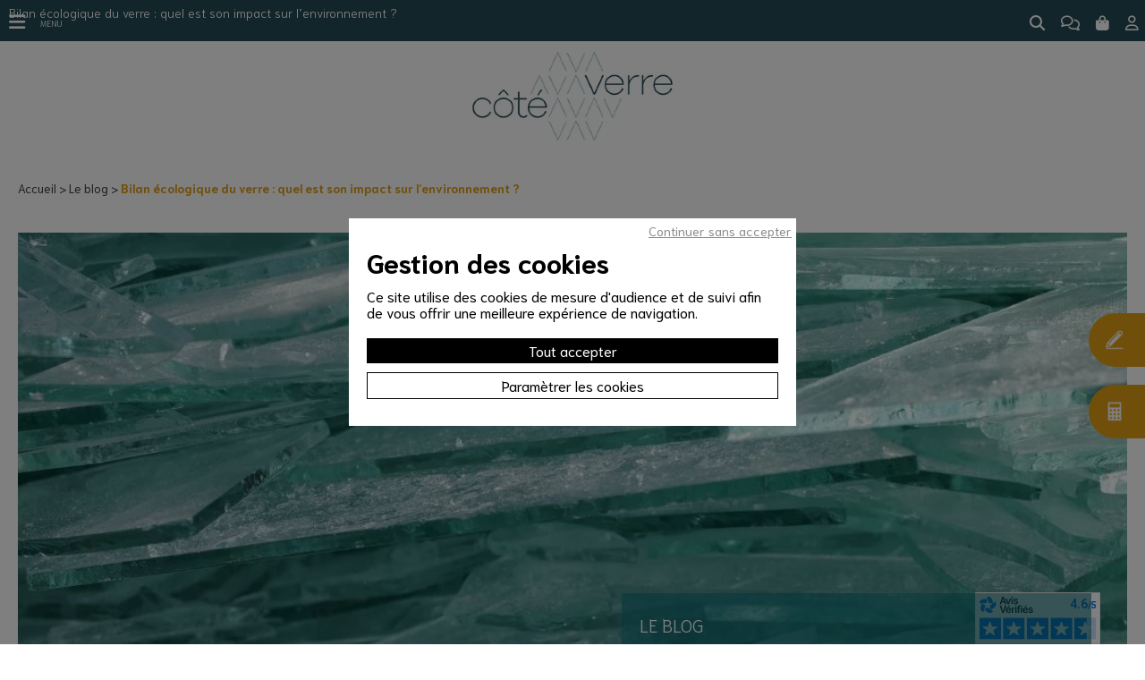

--- FILE ---
content_type: text/html; charset=utf-8
request_url: https://www.coteverre.fr/le-blog/bilan-ecologique-du-verre-quel-impact-environnement_271.4.htm
body_size: 15400
content:
<!doctype html>
<html lang="fr">
    <head>
        <meta charset="utf-8">
		<title>Bilan écologique du verre : quel impact sur l’environnement ?</title>
        <meta name="description" content="La tendance est à l’utilisation du verre pour contrer les effets polluants du plastique. Côté Verre vous explique tout." />
		<meta name="creator" content="clerc&amp;net" />
		<meta name="revisit-after" content="3 days" />
		<meta name="robots" content="all" />
		<meta name="viewport" content="width=device-width, initial-scale=1.0">
			        <link rel="canonical" href="https://www.coteverre.fr/le-blog/bilan-ecologique-du-verre-quel-impact-environnement_271.4.htm" />
										<link href="https://static.coteverre.fr/style/font/fontawesome/coteverre.min.css" async type="text/css" rel="styleSheet" />
		<link href="https://static.coteverre.fr/style/font.css" async type="text/css" rel="styleSheet" />
		<link href="https://static.coteverre.fr/style/screen.css" type="text/css" rel="styleSheet" />
			    <meta property="og:title" content="Bilan écologique du verre : quel impact sur l’environnement ?">
		<meta property="og:type" content="website">
		<meta property="og:url" content="https://www.coteverre.fr/le-blog/bilan-ecologique-du-verre-quel-impact-environnement_271.4.htm">
		<meta property="og:image" content="https://static.coteverre.fr/style/logo/logo-coteverre-FB.jpg">
		<meta property="og:description" content="La tendance est à l’utilisation du verre pour contrer les effets polluants du plastique. Côté Verre vous explique tout.">
                                <script>
			var CN_eventDocReady = new Array();
			function cn_onDocReady(f) {if(typeof f == 'function') return CN_eventDocReady.push(f);}
		</script>
	</head>
	<body id="cms-root-39" class="page_blog cn_fr blog">
	
		
<div id="cn-cookie"  class="cn-cookie">
   <div class="cn-cookie-content"> 
      <strong>Gestion des cookies</strong>
      <p>Ce site utilise des cookies de mesure d'audience et de suivi afin de vous offrir une meilleure expérience de navigation.</p>
      <a href="#" class="btnAcceptCookies" onclick="return cookieAccept(this,true);">Tout accepter</a>
      <a rel="nofollow" class="btnDetailsCookies" onclick="return cookieAccept(this,false);" href="/cookies/">Paramètrer les cookies</a>
       <a href="#" class="btnDenyCookies" id="btn_refus_cookie" onclick="return cookieAccept(this,false);">Continuer sans accepter</a>
   </div>
</div>

<script>

   document.body.classList.add("cn-cookie-overlay");
   
   function cookieAccept(btn,reponse) {

      let
         elt = document.getElementById('cn-cookie'),
         date = new Date();

      date.setTime(date.getTime()+(52*7*24*60*60*1000));

      document.cookie = "cookie_visit=1; expires=" + date.toGMTString() + "; path=/; ";
      document.cookie = "cookie_accept=" + (reponse === true ? 'suivi,publicite' : 'none') + "; expires=" + date.toGMTString() + "; path=/; ";
      
      elt.parentNode.removeChild(elt);
      
      document.body.classList.remove("cn-cookie-overlay");

      if(reponse === true) {
      
         
 
	// Google Tag Manager
	
	// Define dataLayer and the gtag function
    window.dataLayer = window.dataLayer || [];
    function gtag(){dataLayer.push(arguments);}
    
    gtag('consent', 'default', {
        'ad_storage': 'denied',
        'ad_user_data': 'denied',
        'ad_personalization': 'denied',
        'analytics_storage': 'granted'
    });
        
    (function(w,d,s,l,i){w[l]=w[l]||[];w[l].push({'gtm.start':
            new Date().getTime(),event:'gtm.js'});var f=d.getElementsByTagName(s)[0],
        j=d.createElement(s),dl=l!='dataLayer'?'&l='+l:'';j.async=true;j.src=
        'https://www.googletagmanager.com/gtm.js?id='+i+dl;f.parentNode.insertBefore(j,f);
    })(window,document,'script','dataLayer','GTM-NPZZWLV');
        
    // End Google Tag Manager



	
	// Facebook Pixel Code
	  !function(f,b,e,v,n,t,s)
	  {if(f.fbq)return;n=f.fbq=function(){n.callMethod?
	  n.callMethod.apply(n,arguments):n.queue.push(arguments)};
	  if(!f._fbq)f._fbq=n;n.push=n;n.loaded=!0;n.version='2.0';
	  n.queue=[];t=b.createElement(e);t.async=!0;
	  t.src=v;s=b.getElementsByTagName(e)[0];
	  s.parentNode.insertBefore(t,s)}(window, document,'script',
	  'https://connect.facebook.net/en_US/fbevents.js');
	  
	  fbq('consent', 'revoke');
	  
	  fbq('init', '823093748181665');
	  fbq('track', 'PageView');

	// End Facebook Pixel Code
        

function updateConsentAd(v) {
    
        gtag('consent', 'update', {
        'ad_storage': v ? 'granted' : 'denied',
        'ad_user_data': v ? 'granted' : 'denied',
        'ad_personalization': v ? 'granted' : 'denied'
    });
        
        fbq('consent', v ? 'grant' : 'revoke');
        
}
         
         updateConsentAd(true);

      } else if(btn.classList.contains('btnDetailsCookies')) {
         return true;
      }
      
      gestionPopUpNewsletter();

      return false;

   }// cookieAccept

</script>
		
		<script>
			document.body.className = "cnJS " + document.body.className ;
		</script>
		
		<script type="application/ld+json">
{
    "@context" : "https://schema.org/",
    "@type" : "Organization",
    "name" : "Côté Verre",
    "url" : "https://www.coteverre.fr/",
    "logo" : {
        "@type" : "ImageObject",
        "url" : "https://static.coteverre.fr/style/logo/logo-coteverre-fondblanc.jpg"
    },
    "address": {
        "@type" : "PostalAddress",
        "streetAddress" : "10 chemin de Chapoly",
        "addressLocality" : "Saint Genis Laval",
        "addressRegion" : "Auvergne-Rhône-Alpes",
        "postalCode" : "69230",
        "addressCountry" : "FR"
    },
    "email" : "contact@coteverre.fr",
    "telephone" : "(33) 483 433 010"
}
</script>
    <h1>Bilan écologique du verre : quel est son impact sur l’environnement ?</h1>
<div id="top" class="bg_bleu_canard">
	<div class="col align_center position_relative">

		<span class="topH1Logo">*** 15€ DE REMISE SUR VOTRE ACHAT AVEC LE CODE JANVIER ***</span>

		<ul class="nav-sec">
			<li id="nav-showroom">
				<a href="/miroiterie-lyon/" title="Showroom Lyon">
					Showroom Lyon				</a>
			</li>
			<li id="nav-univers">
				<a href="/univers/" title="Univers">
					Univers				</a>
			</li>
			<li id="nav-configurateurs">
				<a href="/configurateur/" title="Configurateur">
					Configurateur				</a>
			</li>
			<li id="nav-blog">
				<a href="/le-blog/" title="Le mag">
					Le mag				</a>
			</li>
			<li id="nav-projet">
				<a href="/votre-projet-en-verre-sur-mesure.htm" title="Votre projet">
					Votre projet				</a>
			</li>
		</ul>

	</div>
	
	<a href="/"><img src="https://static.coteverre.fr/style/logo-small.png" title="Côté Verre, Verre et miroir sur mesure" alt="Côté Verre, Verre et miroir sur mesure" class="logo-top"> </a>
	
</div>	
		

<div id="header" class="bg_blanc">
	<ul class="nav-caddie cacheMobile">
		<li class="position_relative">
			<form id="recherche" action="/recherche/" method="get">
				<fieldset>
					<a rel="nofollow" href="/recherche/"  title="rechercher" id="loupeBtn"><i class="fas fa-search"></i></a>
					<div>
						<input type="text" name="q" id="q" placeholder="mot clé ou référence" />
						<button type="submit"><i class="fas fa-arrow-right"></i></button>
					</div>
					<script>
						cn_onDocReady(
							function() {
								
								document.getElementById('loupeBtn').addEventListener('click', function (e) {
                                    e.preventDefault();
                                    const nextElement = this.nextElementSibling;
                                    if (nextElement) {
                                        nextElement.style.display = nextElement.style.display === '' || nextElement.style.display === 'none' ? 'block' : 'none';
                                    }
                                });

                                document.querySelectorAll('form#recherche button').forEach(function(btn) {
                                    btn.addEventListener('click', function(e) {
                                        e.preventDefault();
                                        const form = this.closest('form');
                                        const input = form.querySelector('input[name="q"]');
                                        if (input.value !== '') {
                                            form.submit();
                                        } else {
                                            input.focus();
                                        }
                                    });
                                });
                                
							}
						);
					</script>
				</fieldset>
			</form>
		</li>				
		<li>
			<a rel="nofollow" href="/contact/" title="Contact"><i class="far fa-comments"></i></a>
		</li>
		<li>
			<a id="nav-panier" data-compteur="8" rel="nofollow" href="/panier/?go=panier" title="Mon panier"><i class="fas fa-shopping-bag"></i></a>
		</li>
		<li>
			<a rel="nofollow" href="/compte/" title="Mon compte"><i class="far fa-user"></i></a>
		</li>
	</ul>
	
	<div class="col">
					<a id="logo"  href="/" title="Accueil">
				<img width="250" height="125" class="img_100 marginAuto" src="https://static.coteverre.fr/style/logo/logo-coteverre-fondblanc.jpg" title="Bilan écologique du verre : quel est son impact sur l’environnement ?" alt="Bilan écologique du verre : quel est son impact sur l’environnement ?">
			</a>
			</div>

</div>

	<nav class="bg_blanc">
		<ul class="align_center">
		
		    		    
			<li id="nav-credence">
				<span class="titreMenu">
					Crédence sur mesure
				</span>
				<div class="subNav">
					<div class="paddingTB">
						<div class="col1-2 padding">
							<div class="page1-2">
								<div class="col1-2 padding">
									<a class="like_h3" href="/credence-cuisine-verre-sur-mesure.htm" title="voir les Crédence sur mesure">
										Crédence sur mesure									</a>
									<ul>
																																<li>
												<a href="/credence-cuisine-verre-laque-sur-mesure.htm" title="Crédence en Verre Classique">
													Crédence en Verre Classique												</a>
											</li>
																																											<li>
												<a href="/credence-verre-securit-sur-mesure.htm" title="Crédence en Verre Trempé">
													Crédence en Verre Trempé												</a>
											</li>
																																											<li>
												<a href="/credence-miroir-sur-mesure.htm" title="Crédence Miroir">
													Crédence Miroir												</a>
											</li>
																																																																<li>
												<a href="/accessoires-de-pose-credence-en-verre-sur-mesure.htm" title="Fixation crédence verre">
													Fixation crédence verre												</a>
											</li>
																														</ul>
								</div>
								<div class="col1-2 padding">
									<span class="like_h3">
										échantillon de crédence
									</span>
									<ul>
										<li>
											<a href="/echantillon-de-credence-en-verre-sur-mesure.htm" title="échantillon de crédence en verre">
												Je commande mon échantillon
											</a>
										</li>
									</ul>
									<br>
									<span class="like_h3">
										Configurateur de crédence
									</span>
									<ul>
										<li>
											<a href="/configurateur/configurateur-credence.htm" title="Configurateur de crédence">
												Je teste ma décoration
											</a>
										</li>
									</ul>
								</div>
								<div class="clear"></div>
								<div class="col padding">
									<span class="like_h3">
										Accessoires de pose
									</span>     
								    <div class="articlePopupArticlesAssocies">
								        <div class="flexParent">            
								            <div class="flex1-2">                   
								                                            
							                    <div class="col1-3 paddingSmall">                       
							                        <a href="/adhesif-pour-miroir-mastic-silicone-817_304.227.htm"><img width="251" height="380" loading="lazy" src="https://static.coteverre.fr/image/colle-pour-miroir-dw817_1.jpg" class="img_100" title="Adhésif pour miroir - MASTIC SILICONE 817" alt="Adhésif pour miroir - MASTIC SILICONE 817"></a>
							                    </div>
								                                   
								                <div class="col 2-3 paddingSmall">                                  
								                    <a href="/adhesif-pour-miroir-mastic-silicone-817_304.227.htm"><strong class="aaTtitre">Adhésif pour miroir - MASTIC SILICONE 817</strong></a>                       
								                    <br>                       
							                        <strong class="ecTarif">10,00 €</strong>                      
			                                        <div class="clear"></div>
								                    <a class="ecPlusDetails" rel="nofollow" href="/panier/?do=add&amp;rub=227&amp;id=304">Ajouter</a>                    
								                </div>                  
								                <div class="clear"></div>
								                
								            </div>          
								                      
								            <div class="flex1-2">                   
								                                            
							                    <div class="col1-3 paddingSmall">                       
							                        <a href="/silicone-d-etancheite-mastic-neutre-799_302.223.htm"><img width="450" height="600" loading="lazy" src="https://static.coteverre.fr/image/silicone-d-etancheite-pour-verre-dow-corning.jpg" class="img_100" title="Silicone d'étanchéité clair" alt="Silicone d'étanchéité clair"></a>
							                    </div>
								                                   
								                <div class="col 2-3 paddingSmall">                                  
								                    <a href="/silicone-d-etancheite-mastic-neutre-799_302.223.htm"><strong class="aaTtitre">Silicone d'étanchéité clair</strong></a>                       
								                    <br>                         
							                        <strong class="ecTarif">8,00 €</strong>                      
			                                        <div class="clear"></div>
								                    <a class="ecPlusDetails" rel="nofollow" href="/panier/?do=add&amp;rub=223&amp;id=302">Ajouter</a>                    
								                </div>                  
								                <div class="clear"></div>
								                     
								            </div>    
								       	    
								        </div>
								    </div>        
								</div>
							</div>
							<div class="clear"></div>
						</div>
						<div class="col1-2 padding position_relative cache1280">
							<img loading="lazy" style="width : 100%; height : 100%; object-fit: cover; max-height: 400px;" src="https://static.coteverre.fr/style/menu/img-menu.jpg" title="Accessoires de pose pour le verre" alt="Accessoires de pose pour le verre" class="img_100">
						</div>
						<div class="clear"></div>
					</div>
				</div>
			</li>
			<li id="nav-miroir">
				<span class="titreMenu">
					Miroir sur mesure
				</span>
				<div class="subNav">
					<div class="paddingTB">
						<div class="col1-2 padding">
							<div class="page1-2">
								<div class="col1-2 padding">
									<a class="like_h3" href="/miroir-sur-mesure.htm" title="voir les Miroir sur mesure">
										Miroir sur mesure									</a>
									<ul>
																					<li>
												<a href="/miroir-sur-mesure-classique.htm" title="Miroir classique">
													Miroir classique												</a>
											</li>
																					<li>
												<a href="/miroir-biseaute-sur-mesure.htm" title="Miroir Biseauté">
													Miroir Biseauté												</a>
											</li>
																					<li>
												<a href="/miroir-espion-sans-tain-sur-mesure.htm" title="Miroir Sans tain">
													Miroir Sans tain												</a>
											</li>
																					<li>
												<a href="/encadrement-miroir-sur-mesure.htm" title="Encadrement miroir">
													Encadrement miroir												</a>
											</li>
																					<li>
												<a href="/fixation-miroir-sur-mesure.htm" title="Fixation miroir">
													Fixation miroir												</a>
											</li>
																					<li>
												<a href="/echantillon-miroir.htm" title="Échantillon miroir">
													Échantillon miroir												</a>
											</li>
																			</ul>
								</div>
								<div class="col1-2 padding">
								</div>
								<div class="clear"></div>
								<div class="col padding">
									<span class="like_h3">
										Accessoires de pose 
									</span>
									<div class="flexParent">   
							            <div class="flex1-2">                                         
						                    <div class="col1-3 paddingSmall">                       
						                        <a href="/fixation-ronde-special-miroir-argent_308.185.htm"><img width="600" height="600" loading="lazy" src="https://static.coteverre.fr/image/fixation-miroir-ronde-argent.jpg" class="img_100" title="Fixation miroir ronde" alt="Fixation miroir ronde"></a>
						                    </div>        
							                <div class="col 2-3 paddingSmall">                                  
							                    <a href="/fixation-ronde-special-miroir-argent_308.185.htm"><strong class="aaTtitre">Fixation miroir ronde</strong></a>                       
							                    <br>
							                    <strong class="ecTarif">8,00 €</strong>                      
							                    <div class="clear"></div>
							                    <a class="ecPlusDetails" rel="nofollow" href="/panier/?do=add&amp;rub=185&amp;id=308">Ajouter</a>                    
							                </div>                  
							                <div class="clear"></div>               
							            </div>        
							            <div class="flex1-2">                                  
						                    <div class="col1-3 paddingSmall">                       
						                        <a href="/silicone-d-etancheite-mastic-neutre-799_302.223.htm"><img width="450" height="600"  loading="lazy" src="https://static.coteverre.fr/image/silicone-d-etancheite-pour-verre-dow-corning.jpg" class="img_100" title="Silicone d'étanchéité clair" alt="Silicone d'étanchéité clair"></a>              
						                    </div>                 
							                <div class="col 2-3 paddingSmall">                                  
							                    <a href="/silicone-d-etancheite-mastic-neutre-799_302.223.htm"><strong class="aaTtitre">Silicone d'étanchéité clair</strong></a>                  
							                    <br>
							                    <strong class="ecTarif">8,00 €</strong>                      
							                     <div class="clear"></div>
							                    <a class="ecPlusDetails" rel="nofollow" href="/panier/?do=add&amp;rub=223&amp;id=302">Ajouter</a>                    
							                </div>                  
							                <div class="clear"></div>               
							            </div>          
							                     
							        </div>

								</div>
							</div>
							<div class="clear"></div>
						</div>
						<div class="col1-2 padding position_relative cache1280">
							<img loading="lazy" style="width : 100%; height : 100%; object-fit: cover; max-height: 350px;" src="https://static.coteverre.fr/style/menu/miroir-sur-mesure-dans-salle-de-bain-moderne.jpg" title="Miroir sur mesure" alt="Miroir sur mesure" class="img_100">
						</div>
						<div class="clear"></div>
					</div>
				</div>
			</li>
			
						
			<li id="nav-verre">
				<span class="titreMenu">
					Verre sur mesure
				</span>
				<div class="subNav">
					<div class="paddingTB">
						<div class="col1-2 padding">
							<div class="page1-2">
								<div class="col1-2 padding">
									<a class="like_h3" href="/verre-classique.htm" title="voir les Verre classique">
										Verre classique									</a>
									<ul>
																					<li>
												<a href="/verre-clair-transparent-sur-mesure.htm" title="Verre Clair">
													Verre Clair												</a>
											</li>
																					<li>
												<a href="/verre-extra-clair.htm" title="Verre Extra-clair">
													Verre Extra-clair												</a>
											</li>
																					<li>
												<a href="/verre-depoli-sur-mesure.htm" title="Verre Dépoli">
													Verre Dépoli												</a>
											</li>
																					<li>
												<a href="/verre-arme-sur-mesure-epaisseur-6mm.htm" title="Verre Armé">
													Verre Armé												</a>
											</li>
																					<li>
												<a href="/verre-strie.htm" title="Verre Strié">
													Verre Strié												</a>
											</li>
																					<li>
												<a href="/verre-granite-sur-mesure.htm" title="Verre Granité">
													Verre Granité												</a>
											</li>
																					<li>
												<a href="/verre-imprime-sur-mesure.htm" title="Verre Texturé">
													Verre Texturé												</a>
											</li>
																					<li>
												<a href="/echantillon-verre.htm" title="Échantillon de verre">
													Échantillon de verre												</a>
											</li>
																			</ul>
									<br>
									<a class="like_h3" href="/verre-feuillete.htm" title="voir les Verre Feuilleté">
										Verre Feuilleté									</a>
									<ul>
																					<li>
												<a href="/verre-feuillete-44-2.htm" title="Vitrage 44.2">
													Vitrage 44.2												</a>
											</li>
																					<li>
												<a href="/vitrage-33-2.htm" title="Vitrage 33.2">
													Vitrage 33.2												</a>
											</li>
																					<li>
												<a href="/vitrage-opale.htm" title="Vitrage opale">
													Vitrage opale												</a>
											</li>
																					<li>
												<a href="/vitrage-phonique-sur-mesure.htm" title="Vitrage phonique">
													Vitrage phonique												</a>
											</li>
																					<li>
												<a href="/vitrage-55-2.htm" title="Vitrage 55.2">
													Vitrage 55.2												</a>
											</li>
																					<li>
												<a href="/vitrage-sp10.htm" title="Vitrage SP10">
													Vitrage SP10												</a>
											</li>
																					<li>
												<a href="/vitrage-feuillete.htm" title="Verre Feuilleté Clair">
													Verre Feuilleté Clair												</a>
											</li>
																					<li>
												<a href="/verre-feuillete-translucide-sur-mesure.htm" title="Verre Feuilleté Translucide">
													Verre Feuilleté Translucide												</a>
											</li>
																					<li>
												<a href="/verre-feuillete-colore.htm" title="Verre Feuilleté Coloré">
													Verre Feuilleté Coloré												</a>
											</li>
																			</ul>
								</div>
								<div class="col1-2 padding">
									<a class="like_h3" href="/verre-securit.htm" title="voir les Verre Trempé">
										Verre Trempé									</a>
									<ul>
																					<li>
												<a href="/verre-trempe-sur-mesure.htm" title="Verre Trempé Clair">
													Verre Trempé Clair												</a>
											</li>
																					<li>
												<a href="/verre-trempe-extra-clair.htm" title="Verre Trempé Extraclair">
													Verre Trempé Extraclair												</a>
											</li>
																					<li>
												<a href="/verre-trempe-texture.htm" title="Verre Trempé Texturé">
													Verre Trempé Texturé												</a>
											</li>
																			</ul>
									<br>
									<a class="like_h3" href="/decoupe-verre-sur-mesure.htm" title="voir les APPLICATION">
										APPLICATION									</a>
									<ul>	
																					<li>
												<a href="/garde-corps-en-verre-sur-mesure.htm" title="Rambarde et Garde Corps en Verre">
													Rambarde et Garde Corps en Verre												</a>
											</li>
																					<li>
												<a href="/plateau-en-verre-sur-mesure.htm" title="Plateau en verre">
													Plateau en verre												</a>
											</li>
																					<li>
												<a href="/etagere-en-verre-sur-mesure.htm" title="Etagère en verre sur mesure">
													Etagère en verre sur mesure												</a>
											</li>
																					<li>
												<a href="/verre-sur-mesure-pour-verriere.htm" title="Verrière sur mesure">
													Verrière sur mesure												</a>
											</li>
																					<li>
												<a href="/marquise-sur-mesure.htm" title="Marquise sur mesure">
													Marquise sur mesure												</a>
											</li>
																			</ul>
								</div>
								<div class="clear"></div>
							</div>
							<div class="clear"></div>
						</div>
						<div class="col1-2 padding position_relative cache1280">
							<img loading="lazy" style="width : 100%; height : 100%; object-fit: cover; max-height: 400px;" src="https://static.coteverre.fr/style/menu/vitrage-sur-mesure-translucide-flute-1.jpg" title="vitrage sur mesure" alt="vitrage sur mesure" class="img_100">
						</div>
						<div class="clear"></div>
					</div>
				</div>
			</li>

						
			<li id="nav-dalle">
				<span class="titreMenu">
					Dalle de verre sur mesure
				</span>
				<div class="subNav">
					<div class="paddingTB">
						<div class="col1-2 padding">
							<div class="page1-2">
								<a class="like_h3" href="/dalles-de-sol-en-verre.htm" title="voir les Plancher en verre">
									Plancher en verre								</a>
								<ul>
																			<li>
											<a href="/dalle-en-verre-transparent.htm" title="Dalle en verre transparent">
												Dalle en verre transparent											</a>
										</li>
																			<li>
											<a href="/dalle-en-verre-translucide.htm" title="Dalle en verre translucide">
												Dalle en verre translucide											</a>
										</li>
																			<li>
											<a href="/dalle-en-verre-antiderapant.htm" title="Dalle en verre antidérapant">
												Dalle en verre antidérapant											</a>
										</li>
																			<li>
											<a href="/accessoires-pour-plancher-en-verre.htm" title="Accessoires pour plancher en verre">
												Accessoires pour plancher en verre											</a>
										</li>
																	</ul>
							</div>
							<div class="clear"></div>
						</div>
						<div class="col1-2 padding position_relative cache1280">
							<img loading="lazy" style="width : 100%; height : 100%; object-fit: cover; max-height:200px;" src="https://static.coteverre.fr/style/menu/dalle-de-sol-en-verre-sur-mesure-design-cote-verre-1.jpg" title="Dalle de verre sur mesure" alt="Dalle de verre sur mesure" class="img_100">
						</div>
						<div class="clear"></div>
					</div>
				</div>
			</li>


						
			    			    
			    <li id="nav-paroi">
				    <span class="titreMenu">
					    Paroi de douche sur mesure
				    </span>
				    <div class="subNav">
					    <div class="paddingTB">
						    <div class="col1-2 padding">
							    <div class="page1-2">
								    <a class="like_h3" href="/douche-sur-mesure.htm" title="voir les Pare douche sur mesure">
									    Pare douche sur mesure								    </a>
								    <ul>
									    									    										    <li>
											    <a href="/paroi-de-douche-sur-mesure.htm" title="Paroi de douche sur mesure">
												    Paroi de douche sur mesure											    </a>
										    </li>
									    										    <li>
											    <a href="/vitre-de-douche.htm" title="Vitre pour douche">
												    Vitre pour douche											    </a>
										    </li>
									    										    <li>
											    <a href="/paroi-de-douche-anti-calcaire.htm" title="Paroi de douche anti calcaire">
												    Paroi de douche anti calcaire											    </a>
										    </li>
									    										    <li>
											    <a href="/porte-de-douche-sur-mesure-en-verre.htm" title="Porte de douche sur mesure">
												    Porte de douche sur mesure											    </a>
										    </li>
									    										    <li>
											    <a href="/pare-douche-baignoire.htm" title="Pare baignoire">
												    Pare baignoire											    </a>
										    </li>
									    										    <li>
											    <a href="/systeme-de-douche-bain.htm" title="Accessoires de douche/bain">
												    Accessoires de douche/bain											    </a>
										    </li>
									    								    </ul>
							    </div>
							    <div class="clear"></div>
						    </div>
						    <div class="col1-2 padding position_relative cache1280">
							    <img loading="lazy" style="width : 100%; height : 100%; object-fit: cover; max-height: 350px;" src="https://static.coteverre.fr/style/menu/paroi-de-douche-sur-mesure-cote-verre.jpg" title="votre paroi de douche en verre sur mesure" alt="votre paroi de douche en verre sur mesure" class="img_100">
						    </div>
						    <div class="clear"></div>
					    </div>
				    </div>
			    </li>

			
						
			<li id="nav-verre-deco">
				<span class="titreMenu">
					Verre & Déco
				</span>
				<div class="subNav">
					<div class="paddingTB">
						<div class="col1-2 padding">
							<div class="page1-2">
								<a class="like_h3" href="/interieur-deco-verre-miroir-sur-mesure.htm" title="voir les Verre & Déco">
									Verre & Déco								</a>
								<ul>
																			<li>
											<a href="/profile-aluminium.htm" title="Profilé aluminium">
												Profilé aluminium											</a>
										</li>
																			<li>
											<a href="/fond-de-hotte-en-verre.htm" title="Fond de hotte en verre">
												Fond de hotte en verre											</a>
										</li>
																			<li>
											<a href="/protection-en-verre-pour-ilot-de-cuisine.htm" title="Crédence pour îlot de cuisine">
												Crédence pour îlot de cuisine											</a>
										</li>
																			<li>
											<a href="/tablette-etagere-en-verre.htm" title="Etagère en verre">
												Etagère en verre											</a>
										</li>
																			<li>
											<a href="/accessoire-verre-et-miroir-sur-mesure.htm" title="Accessoires">
												Accessoires											</a>
										</li>
																	</ul>
							</div>
							<div class="clear"></div>
						</div>
						<div class="col1-2 padding position_relative cache1280">
							<img loading="lazy" style="width : 100%; height : 100%; object-fit: cover; max-height:200px;" src="https://static.coteverre.fr/style/menu/kit-separation-ilot.jpg" title="verre dans votre décoration" alt="verre dans votre décoration" class="img_100">
						</div>
						<div class="clear"></div>
					</div>
				</div>
			</li>

						
			<li id="nav-projet">
				<span class="titreMenu">
					Votre projet
				</span>
				<div class="subNav">
					<div class="paddingTB">
						<div class="col1-2 padding">
							<div class="page1-2">
								<a class="like_h3" href="/votre-projet-en-verre-sur-mesure.htm" title="voir les Votre projet">
									Votre projet								</a>
								<ul class="column2">
																			<li class="puceMenu">
											<a href="/tablette-en-verre.htm" title="Tablette en verre">
												Tablette en verre											</a>
										</li>
																			<li class="puceMenu">
											<a href="/porte-de-douche-sur-mesure.htm" title="Porte de douche">
												Porte de douche											</a>
										</li>
																			<li class="puceMenu">
											<a href="/un-verre-pour-une-cloison-vitree-bureau.htm" title="Cloison en verre de bureau">
												Cloison en verre de bureau											</a>
										</li>
																			<li class="puceMenu">
											<a href="/realiser-une-credence-en-verre-sur-mesure.htm" title="Crédence en verre">
												Crédence en verre											</a>
										</li>
																			<li class="puceMenu">
											<a href="/verre-anti-projection-pour-ilot-et-meuble-de-cuisine.htm" title="Protection en verre pour ilot">
												Protection en verre pour ilot											</a>
										</li>
																			<li class="puceMenu">
											<a href="/pare-douche-sur-mesure.htm" title="Pare douche sur mesure">
												Pare douche sur mesure											</a>
										</li>
																			<li class="puceMenu">
											<a href="/dalle-de-sol-en-verre-sur-mesure.htm" title="Verre pour plancher">
												Verre pour plancher											</a>
										</li>
																			<li class="puceMenu">
											<a href="/verre-pour-verriere.htm" title="Verre pour verrière">
												Verre pour verrière											</a>
										</li>
																			<li class="puceMenu">
											<a href="/cloison-en-verre-sur-mesure.htm" title="Cloison en verre">
												Cloison en verre											</a>
										</li>
																			<li class="puceMenu">
											<a href="/plateau-de-table-en-verre-sur-mesure.htm" title="Plateau en verre pour table">
												Plateau en verre pour table											</a>
										</li>
																			<li class="puceMenu">
											<a href="/vitrage-sur-mesure-pour-porte-d-entree.htm" title="Un double vitrage pour une porte fenêtre">
												Un double vitrage pour une porte fenêtre											</a>
										</li>
																			<li class="puceMenu">
											<a href="/marquise-et-auvent-sur-mesure.htm" title="Verre pour marquise">
												Verre pour marquise											</a>
										</li>
																			<li class="puceMenu">
											<a href="/toiture-en-verre-sur-mesure.htm" title="Verre pour toiture">
												Verre pour toiture											</a>
										</li>
																	</ul>
							</div>
							<div class="clear"></div>
						</div>
						<div class="col1-2 padding position_relative cache1280">
							<img loading="lazy" style="width : 100%; height : 100%; object-fit: cover; max-height: 400px;" src="https://static.coteverre.fr/style/menu/projet-paroi-douche-sur-mesure-cote-verre.jpg" title="votre Projet de verre sur mesure" alt="votre Projet de verre sur mesure" class="img_100">
						</div>
						<div class="clear"></div>
					</div>
				</div>
			</li>
			
			
			
			<li id="nav-dv" style="background: #000;">
				<a href="/double-vitrage-sur-mesure.htm" title="voir notre site dédié" style="color : #fff!important">
					Double vitrage&nbsp;<i class="fas fa-angle-right"></i>
				</a>
			</li>
					</ul>
		<div class="clear"></div>
	</nav>
	

		
		<div id="content">
			
			<div id="main" class="section bg_blanc">
		<div class="page">
			<!--fiche rubrique -->
			<div class="cmsRubrique">
			
						
			    <!--breadcrumb -->
				<div id="breadcrumb" class="padding">
					<ul>
					    <li><span><a href="/">Accueil</a></span></li>
												    <li><span><a href="/le-blog/">Le blog</a></span></li>
												<li>Bilan écologique du verre : quel est son impact sur l’environnement ?</li>
					</ul>
				</div>
			    
			    <script type="application/ld+json">
                {
                    "@context": "https://schema.org",
                    "@type": "BreadcrumbList",
                    "itemListElement": [
                        {
                            "@type": "ListItem",
                            "position": 1,
                            "name": "Accueil",
                            "item": "https://www.coteverre.fr"
                        }
                                                    ,{
                                "@type": "ListItem",
                                "position": 2,
                                "name": "Le blog",
                                "item": "https://www.coteverre.fr/le-blog/"
                            }
                                                ,{
                            "@type": "ListItem",
                            "position": 3,
                            "name": "Bilan écologique du verre : quel est son impact sur l’environnement ?"
                        }
                    ]
                }
                </script>
                
						
			<div class="col padding">
								<div class="col position_relative" >
				
				        				
				        		                    		                        <picture>
		                            		                                <source media="(max-width: 399px)" srcset="https://static.coteverre.fr/image/verre-cote-verre.jpg">
		                            		                                <source media="(min-width: 400px)" srcset="https://static.coteverre.fr/image/verre-cote-verre.large.jpg">
		                            		                            <img src="https://static.coteverre.fr/image/verre-cote-verre.jpg" title="Bilan écologique du verre : quel est son impact sur l’environnement ?" alt="Bilan écologique du verre : quel est son impact sur l’environnement ?" class="marginAuto img_100" style="width : 100%; height: auto;"/>
		                        </picture>
		                    				        				        
						<div class="captionBlog caption bg_blanc_transparent">
							
															<span class="slideSousTitre">Le blog</span>
																						<span class="slideTitre">Bilan écologique du verre : quel est son impact sur l’environnement ?</span>
													</div>	
				</div>
				
					
				
				
									<div class="cmsRubriqueDescCourt cmsArticleDescs big"><h2>La tendance est à l’utilisation du verre pour contrer les effets polluants du plastique. Prenons-nous la bonne direction en termes de protection de la planète ?</h2></div>
								
									<div class="cmsRubriqueDesc cmsArticleDescs"><p>Au-delà de l'impact du verre sur l'environnement comme d'autres composants, le verre tire néanmoins son épingle du jeu. Côté Verre vous accompagne par le biais de cet article afin d'entrevoir les enjeux de la fabrication du verre sur son empreinte carbone mais également ses aspects authentiques et pratiques.</p>
<figure style="text-align: center;"><img src="https://static.coteverre.fr/image/amas-de-verre-cote-verre.jpg" data-image="5b340991de69d42ef26a4068233e44a4" alt="Amas de verre fragmenté avant le recyclage"></figure>
<h3><br></h3>
<h3>Principes de fabrication du verre</h3>
<p>En fonction du type de verre souhaité (coloré, plat, technique, incolore, à vitre), les proportions de matières premières naturelles divergent.</p>
<h3>Composition du verre</h3>
<p>Le verre, silicate complexe (silice ou sable), matériau neutre et naturel, se compose de <strong>matières premières de base</strong> :</p>
<p>● Un vitrifiant (oxyde de silicium formateur du réseau vitreux) : le sable.</p>
<p>● Un fondant (oxyde faisant baisser la température de fusion) : le carbonate de sodium.</p>
<p>● Un stabilisant : le calcaire, la magnésie, l'alumine.</p>
<p>● Le calcin (abaisse la température de fusion) : verre recyclé + oxydes divers métalliques.</p>
<p>Le verre est élaboré à partir de <strong>matières premières spécifiques</strong> comme de l'anhydride borique, de l'oxyde de plomb, des sels de lithium, des composés fluorés.</p>
<h3>Étapes de fabrication du verre</h3>
<p>Zoom sur les différentes phases d'élaboration du verre :</p>
<p>1. <strong>La préparation du lit de fusion</strong> : il s'agit du mélange du broyage des matières premières naturelles et du calcin.</p>
<p>2. <strong>La fabrication du verre</strong> : fusion du mélange à une température de 1 400°C, affinage de la pâte de verre, la braise pour une préparation à la mise en forme du verre.</p>
<p>3. <strong>La mise en forme du verre</strong> : par des procédés techniques différents selon le type de verre souhaité (plat ou creux).</p>
<p>4. <strong>La recuisson</strong> : étape de consolidation du verre.</p>
<p>5. <strong>Les contrôles de qualité du produit fini</strong> : des tests sont réalisés selon un cahier des charges bien précis.</p>
<h3>Quel est l'impact du verre sur l'environnement ?</h3>
<p>Composé de <strong>matériaux naturels</strong> comme le sable disponible en quantité suffisante, le verre représente un <strong>composant écologique</strong> par excellence, neutre, recyclable à 100 % indéfiniment. Sa contribution à l'environnement est nette : un verre usagé permet la conception d'un verre nouveau et pur sans perdre ni en quantité, ni en qualité. Le <strong>recyclage du verre se reproduit à l'infini</strong> grâce à l'utilisation de calcin (verre brisé issu des déchets de fabrication ou de leur collecte sélective).</p>
<p>D'autre part, le verre est inerte. Il se décompose dans le sol sans libération de produits chimiques. Le verre se distingue également comme étant un matériau minéral, doté d'une excellente durabilité.</p>
<p>En décoration, le <a href="https://www.coteverre.fr/credence-cuisine-verre-laque-sur-mesure.htm">verre laqué </a>ou autre, <strong>protège la qualité de l'air</strong> dans l'habitat. Il ne libère aucun composés organiques volatiles (COV) nuisibles pour la santé. Sa texture lisse et non poreuse offre une grande facilité de nettoyage pour une <strong>hygiène irréprochable</strong>. Le verre favorise la circulation de la lumière naturelle vous incitant à <strong>diminuer votre consommation en énergie électrique</strong>. Pour optimiser l'isolation des bâtiments, l'utilisation de <strong><a href="https://www.coteverre.fr/double-vitrage-sur-mesure.htm">doubles vitrages</a> ITR</strong> (Isolation thermique Renforcée) se démocratise.</p>
<figure style="text-align: center;"><img src="https://static.coteverre.fr/image/filiere-recyclage-verre-cote-verre.jpg" data-image="532bc5c0f24146ef1d25b84d9390de6b" alt="Amas déchets de verre brisé pour recyclage"></figure>

<h3><br></h3>
<h3>Quelle solution pour réduire le bilan carbone du verre ?</h3>
<p>En mai 2022, l'<strong>entreprise Saint-Gobain</strong>, numéro un mondial des matériaux de production, a réalisé avec succès la <strong>production de verre plat zéro carbone</strong>. Cette prouesse technique a permis de produire 2 000 tonnes de verre (l'équivalent de 100 000 fenêtres) de haute qualité.</p>
<p>Avec une économie de 1 020 tonnes d'émissions de CO2 et de 2 400 tonnes de matières premières de base, la fabrication du verre a pu aboutir grâce à l'<strong>utilisation de calcin</strong> (verre pilé issu de la récupération) en remplacement du sable. En termes d'énergie, Saint-Gobain s'est octroyé les bénéfices de <strong>biogaz et d'électricité décarbonée</strong> pour le fonctionnement de ses fours.</p>
<p>Chez Côté Verre, nous prenons plaisir à travailler dans les règles de l'art, ce matériau noble et pur qu'est le verre. Notre engagement pour une planète plus verte est au coeur de nos préoccupations. Un projet pour une <a href="https://www.coteverre.fr/interieur-deco-verre-miroir-sur-mesure.htm">décoration d'intérieur</a> en verre ? Notre équipe se tient à votre disposition.</p></div>
					
				
				
			</div>	
			
			
			<div class="col padding">
				<a class="plus_infos float_right retour_back" href="#">Retour</a>

				<script type="text/javascript">
					cn_onDocReady(
						function() {
							
						var retourBackElements = document.querySelectorAll('.retour_back');

						retourBackElements.forEach(function(element) {
						    element.addEventListener('click', function(event) {
						        event.preventDefault();  
						        window.history.back();  
						    });
						});

						});
				</script>
				<div class="clear"></div>
			</div>
			</div><!--//cmsRubrique-->
		<div class="clear"></div>

		</div>
</div>
		<div class="section bg_blanc">
			<div class="page">
				<h3 class="padding" title="Bilan écologique du verre : quel est son impact sur l’environnement ?">
					<span>Ces articles peuvent vous intéresser également</span>
				</h3>
							
				<div class="flexParent">
								
					<div class="padding10 flex1-4 blog__article">
						<div class="col imgCarreEffect positionRelative">
								<a href="/le-blog/tendances-et-conseils-deco/laquage-sur-verre-elegance-eclat_242.4.htm" class="effectBlue position_relative blog__article-lien" title="Le laquage sur verre : élégance et éclat"  >
										                            									<img style="width : 100%;" src="https://static.coteverre.fr/image/verre-laque-credence-cuisine-cote-verre.jpg" srcset="https://static.coteverre.fr/image/verre-laque-credence-cuisine-cote-verre.jpg 260w, https://static.coteverre.fr/image/vignette/verre-laque-credence-cuisine-cote-verre.large.jpg 349w, https://static.coteverre.fr/image/vignette1/verre-laque-credence-cuisine-cote-verre.large.jpg 600w" sizes="(min-width: 750px) 260px, 100vw" title="Le laquage sur verre : élégance et éclat" alt="Le laquage sur verre : élégance et éclat" class="img_100 marginAuto  blog__article-photo" />																			<h3 class="absoluteCenterCenter padding blog-titreArticle1-4">Le laquage sur verre : élégance et éclat</h3>
							</a>
						</div>
					</div>
				 
								
					<div class="padding10 flex1-4 blog__article">
						<div class="col imgCarreEffect positionRelative">
								<a href="/le-blog/architecture-de-reve/plus-belles-maisons-restaurees-facade-en-verre_134.4.htm" class="effectBlue position_relative blog__article-lien" title="Les plus belles maisons restaurées avec façade en verre"  >
										                            									<img style="width : 100%;" src="https://static.coteverre.fr/image/facade-en-verre-maison-renovee-cote-verre.jpeg" srcset="https://static.coteverre.fr/image/facade-en-verre-maison-renovee-cote-verre.jpeg 260w, https://static.coteverre.fr/image/vignette/facade-en-verre-maison-renovee-cote-verre.large.jpeg 349w, https://static.coteverre.fr/image/vignette1/facade-en-verre-maison-renovee-cote-verre.large.jpeg 600w" sizes="(min-width: 750px) 260px, 100vw" title="Les plus belles maisons restaurées avec façade en verre" alt="Les plus belles maisons restaurées avec façade en verre" class="img_100 marginAuto  blog__article-photo" />																			<h3 class="absoluteCenterCenter padding blog-titreArticle1-4">Les plus belles maisons restaurées avec façade en verre</h3>
							</a>
						</div>
					</div>
				 
								
					<div class="padding10 flex1-4 blog__article">
						<div class="col imgCarreEffect positionRelative">
								<a href="/le-blog/salle-de-bain/top-10-mur-de-verre-salle-de-bain-parentale_113.4.htm" class="effectBlue position_relative blog__article-lien" title="Les 10 plus beaux murs de verre pour une salle de bain parentale"  >
										                            									<img style="width : 100%;" src="https://static.coteverre.fr/image/mur-de-verre-chambre-parentale-cote-verre.jpg" srcset="https://static.coteverre.fr/image/mur-de-verre-chambre-parentale-cote-verre.jpg 260w, https://static.coteverre.fr/image/vignette/mur-de-verre-chambre-parentale-cote-verre.large.jpg 349w, https://static.coteverre.fr/image/vignette1/mur-de-verre-chambre-parentale-cote-verre.large.jpg 600w" sizes="(min-width: 750px) 260px, 100vw" title="Les 10 plus beaux murs de verre pour une salle de bain parentale" alt="Les 10 plus beaux murs de verre pour une salle de bain parentale" class="img_100 marginAuto  blog__article-photo" />																			<h3 class="absoluteCenterCenter padding blog-titreArticle1-4">Les 10 plus beaux murs de verre pour une salle de bain parentale</h3>
							</a>
						</div>
					</div>
				 
							</div>
		</div>
	</div>


				
			<div id="footer" class="bg_marron">
	<div class="page">	
		<div class="col1-4 padding">
			<a href="/" title="Verre décoratif et de protection">
				<img width="285" height="146" class="img_100 logoFooter" src="https://static.coteverre.fr/style/logo/logo-coteverre-fdfonce.285x146.png" title="Verre décoratif et de protection" alt="Verre et vitrage sur mesure"/>
			</a>
		</div>
		<div class="col1-4 padding">
			<strong class="sous_titre margin-bottom : 0;">Côté Verre</strong>
			<strong style="display : block; margin-bottom : 0.5em;">Verre & miroir sur mesure</strong>
			<p>
				<strong>Côté Verre - Atelier</strong><br>
				10 chemin de Chapoly <br>
				69230 Saint Genis Laval 
			</p>
			<p>
				<strong>Côté Verre - Showroom</strong><br>
				33 quai Saint Vincent<br>
				69001 Lyon
			</p>
			<p class="ico ico-phone">
				<a href="tel:+33483433010">04 83 43 30 10</a><br>
			</p>
			<p class="ico ico-mail">
				<span title="&#98;&#111;&#110;&#106;&#111;&#117;&#114;&#64;&#99;&#111;&#116;&#101;&#118;&#101;&#114;&#114;&#101;&#46;&#102;&#114;" class="safeAddress">&#98;&#111;&#110;&#106;&#111;&#117;&#114;&#64;&#99;&#111;&#116;&#101;&#118;&#101;&#114;&#114;&#101;&#46;&#102;&#114;</span>			</p>
			<p>
			    <a href="/miroiterie-lyon/" title="Showroom Lyon">Showroom Lyon</a>
			</p>
		</div>
		
		<div class="col1-4 padding">
			<strong class="sous_titre">Notre gamme</strong>
			<ul class="list_footer">
			    			    <li><a href="https://www.coteverre.fr/verre-classique.htm" title="Verre classique">Verre classique</a></li>
                <li><a href="https://www.coteverre.fr/verre-feuillete.htm" title="Verre feuilleté">Verre feuilleté</a></li>
                <li><a href="https://www.coteverre.fr/verre-securit.htm" title="Verre trempé">Verre trempé (verre securit)</a></li>
			    <li><a href="https://www.coteverre.fr/miroir-sur-mesure-classique.htm" title="Miroir classique">Miroir classique</a></li>
			    <li><a href="https://www.coteverre.fr/miroir-biseaute-sur-mesure.htm" title="Miroir biseauté">Miroir biseauté</a></li>
			    <li><a href="https://www.coteverre.fr/miroir-espion-sans-tain-sur-mesure.htm" title="Miroir sans tain">Miroir sans tain</a></li>
                <li><a href="https://www.coteverre.fr/credence-cuisine-verre-sur-mesure.htm" title="Crédence en verre">Crédence en verre</a></li>
				<li><a href="https://www.coteverre.fr/dalles-de-sol-en-verre.htm" title="Plancher en verre">Plancher en verre</a></li>
				<li><a href="https://www.coteverre.fr/paroi-de-douche-sur-mesure.htm" title="Paroi de douche">Paroi de douche</a></li>
			</ul>
			<br>
			<strong class="sous_titre">Prestations</strong>
			<ul class="list_footer">
				<li><a href="/le-blog/actualites-cote-verre/" title="Actualités">Actualités</a></li>
				<li><a href="/galerie-photos-clients-verre-sur-mesure/" title="Réalisations">Réalisations</a></li>
				<li><a href="/le-blog/inspiration-deco/" title="FAQ">Conseil déco</a></li>
				<li><a href="/partenaires/" title="Nos partenaires">Nos partenaires</a></li>
				<li><a href="/fabrication-verre-sur-mesure/" title="Actualités">A propos</a></li>
			</ul>
			
		</div>
		
		<div class="col1-4 padding">
			
			<ul class="nav_rs">		
				<li>Partager</li>
				<li><a onclick="return fbs_click()" href="https://www.facebook.com/share.php?u=http://www.coteverre.fr/le-blog/bilan-ecologique-du-verre-quel-impact-environnement_271.4.htm" class="externe"><i style="color : #fff;" class="fab fa-facebook"></i>&nbsp;<span class="small">Facebook</span></a></li>
				<li><a href="https://www.twitter.com/share?url=http://www.coteverre.fr/le-blog/bilan-ecologique-du-verre-quel-impact-environnement_271.4.htm" class="externe"><i style="color : #fff;"  class="fab fa-twitter"></i>&nbsp;<span class="small"> Twitter</span></a></li>
			
			</ul>
			
			<br>
			
			<ul class="nav_suivi">		
				<li>Suivez-nous</li>
				<li><a href="https://www.facebook.com/coteverre.fr/?ref=br_rs" title="Suivez-nous sur facebook" class="externe"><i style="color : #fff;" class="fab fa-facebook"></i>&nbsp;<span class="small">Facebook</span></a></li>
				<li><a href="https://www.instagram.com/coteverre/?hl=fr" title="Suivez-nous sur instagram" class="externe"><i style="color : #fff;" class="fab fa-instagram"></i>&nbsp;<span class="small">Instagram</span></a></li>
				<li><a href="https://fr.pinterest.com/coteverrefr/" class="externe" title="Suivez-nous sur pinterest"><i style="color : #fff;" class="fab fa-pinterest"></i>&nbsp;<span class="small">Pinterest</span></a></li>
			</ul>
			
			<br>
			
			<form id="newsletter" action="/newsletter/" method="post">
				<fieldset>
					<p>Newsletter</p>
					<input type="text" name="email" placeholder="saisissez votre mail"/>
					<a class="btn_footer" href="/newsletter/" title="OK">OK</a>
					<script>
						cn_onDocReady(
							function() {
								document.querySelector('form#newsletter a').addEventListener('click', function(e) {
                                    e.preventDefault();
                                    let form = this.closest('form');
                                    if (form) {
                                        let event = new Event('submit', {
                                            'bubbles': true,
                                            'cancelable': true
                                        });
                                        form.dispatchEvent(event);
                                    }
                                });
							}
						);
					</script>
				</fieldset>
			</form>
			<br><br>
			<strong class="sous_titre">Aide</strong>
			<ul class="list_footer">
				<li><a href="/faq/la-livraison-cote-verre.3.htm">Livraison</a></li>
				<li><a href="/faq/">FAQ</a></li>
				<li><a href="/contact/">Contact</a></li>
				<li><a href="/parrainage/" title="Parrainage">Parrainage</a></li>
			</ul><!--//nav-main-->
			
		</div>
		
		<div class="clear"></div>
		
	</div><!--//nav-second page-->

	<div class="bg_blanc">
		<div class="align_center padding col">
			<ul class="mentions">
				<li>
					<a href="/mentions-legales/">Mentions légales</a>
				</li>
				<li>
					<a href="/conditions-generales-de-vente/">Conditions générales de vente</a>
				</li>
				<li>
					<a href="/politique-de-confidentialite/">Politique de confidentialité</a></li>
				<li>
					<a href="/cookies/">Gestion des cookies</a></li>
				<li>&copy; 2021 COTE VERRE</li>
			</ul><!--//nav-main-->
		
		</div>
		
		<div class="clear"></div>
	</div> 

</div><!--//footer-->


<ul class="nav-right">
	<li>
		<a id="nav-right-mon-projet" href="/contact/" title="Mon devis">
			<span>Mon devis</span>
		</a>
	</li>
	<li>
		<a id="nav-right-mon-devis" href="/votre-projet-en-verre-sur-mesure.htm" title="Mon projet"> 
			<span>Mon projet</span>
		</a>
	</li>
	</ul>

<div id="8d8ffb9a-1fe1-4d6c-b7a3-0d4c0ecf130d" style="position : fixed; bottom : 0; right : 50px;"></div><script defer src="https://widgets.rr.skeepers.io/generated/42012d7f-1a35-f114-0558-c5310a817ad3/8d8ffb9a-1fe1-4d6c-b7a3-0d4c0ecf130d.js"></script>


<script>

	function gestionPopUpNewsletter() {
        // popup newsletter
        const delai = 15000;//ms
        let confidentialite = document.cookie
            .split('; ')
            .find(row => row.startsWith('cookie_visit'));
        let c1 = document.cookie
            .split('; ')
            .find(row => row.startsWith('dejavisite'));
        let dejavisite = c1 ? c1.split('=')[1] : false;
        if(confidentialite && !dejavisite) {
            let time = new Date().getTime();
            let c2 = document.cookie
                .split('; ')
                .find(row => row.startsWith('debut'));
            let debut = c2 ? parseInt(c2.split('=')[1]) : null;
            if(debut === null) {
                document.cookie = 'debut=' + time + '; path=/; domain=www.coteverre.fr; secure';
                setTimeout(ouverturePopUp, delai);// 15s
            } else {
                let diff = time - debut;
                setTimeout( ouverturePopUp, (diff >= delai ? 0 : ( delai - diff ) ) );
            }
        }
	}
	
	cn_onDocReady(
		function() {
            
        	gestionPopUpNewsletter();
        
        }
    );
    
        
	dataLayer.push({
	    'donneesperso':{
                'email':'mike.HuRRelL@gmail.coM'
	    }
	});
        
    
</script>
<div class="footerMenu">
    <div id="headerMobile">
        <div class="dl-menu-resp demo-1">
            <div id="dl-menu" class="dl-menuwrapper">
                <button class="dl-trigger"><span>Menu</span></button>
                <ul class="dl-menu">
                    <li>
                        <a href="/">Accueil</a>
                    </li>
                                            <li id="nav-117">
                            <a  href="/credence-cuisine-verre-sur-mesure.htm" title="Crédence sur mesure">Crédence sur mesure</a>                          
                              
                                <ul class="dl-submenu">
                                                                            <li>
                                            <a href="/credence-cuisine-verre-laque-sur-mesure.htm" title="Crédence en Verre Classique">
                                                Crédence en Verre Classique                                            </a>
                                        </li>
                                                                            <li>
                                            <a href="/credence-verre-securit-sur-mesure.htm" title="Crédence en Verre Trempé">
                                                Crédence en Verre Trempé                                            </a>
                                        </li>
                                                                            <li>
                                            <a href="/credence-miroir-sur-mesure.htm" title="Crédence Miroir">
                                                Crédence Miroir                                            </a>
                                        </li>
                                                                            <li>
                                            <a href="/echantillon-de-credence-en-verre-sur-mesure.htm" title="Échantillon verre crédence">
                                                Échantillon verre crédence                                            </a>
                                        </li>
                                                                            <li>
                                            <a href="/accessoires-de-pose-credence-en-verre-sur-mesure.htm" title="Fixation crédence verre">
                                                Fixation crédence verre                                            </a>
                                        </li>
                                                                         <li><a href="/credence-cuisine-verre-sur-mesure.htm" title="Crédence sur mesure">tous les produits</a></li>
                                </ul>
                                                    </li>
                                            <li id="nav-68">
                            <a  href="/miroir-sur-mesure.htm" title="Miroir sur mesure">Miroir sur mesure</a>                          
                              
                                <ul class="dl-submenu">
                                                                            <li>
                                            <a href="/miroir-sur-mesure-classique.htm" title="Miroir classique">
                                                Miroir classique                                            </a>
                                        </li>
                                                                            <li>
                                            <a href="/miroir-biseaute-sur-mesure.htm" title="Miroir Biseauté">
                                                Miroir Biseauté                                            </a>
                                        </li>
                                                                            <li>
                                            <a href="/miroir-espion-sans-tain-sur-mesure.htm" title="Miroir Sans tain">
                                                Miroir Sans tain                                            </a>
                                        </li>
                                                                            <li>
                                            <a href="/encadrement-miroir-sur-mesure.htm" title="Encadrement miroir">
                                                Encadrement miroir                                            </a>
                                        </li>
                                                                            <li>
                                            <a href="/fixation-miroir-sur-mesure.htm" title="Fixation miroir">
                                                Fixation miroir                                            </a>
                                        </li>
                                                                            <li>
                                            <a href="/echantillon-miroir.htm" title="Échantillon miroir">
                                                Échantillon miroir                                            </a>
                                        </li>
                                                                         <li><a href="/miroir-sur-mesure.htm" title="Miroir sur mesure">tous les produits</a></li>
                                </ul>
                                                    </li>
                                            <li id="nav-73">
                            <a  href="/verre-classique.htm" title="Verre classique">Verre classique</a>                          
                              
                                <ul class="dl-submenu">
                                                                            <li>
                                            <a href="/verre-clair-transparent-sur-mesure.htm" title="Verre Clair">
                                                Verre Clair                                            </a>
                                        </li>
                                                                            <li>
                                            <a href="/verre-extra-clair.htm" title="Verre Extra-clair">
                                                Verre Extra-clair                                            </a>
                                        </li>
                                                                            <li>
                                            <a href="/verre-depoli-sur-mesure.htm" title="Verre Dépoli">
                                                Verre Dépoli                                            </a>
                                        </li>
                                                                            <li>
                                            <a href="/verre-arme-sur-mesure-epaisseur-6mm.htm" title="Verre Armé">
                                                Verre Armé                                            </a>
                                        </li>
                                                                            <li>
                                            <a href="/verre-strie.htm" title="Verre Strié">
                                                Verre Strié                                            </a>
                                        </li>
                                                                            <li>
                                            <a href="/verre-granite-sur-mesure.htm" title="Verre Granité">
                                                Verre Granité                                            </a>
                                        </li>
                                                                            <li>
                                            <a href="/verre-imprime-sur-mesure.htm" title="Verre Texturé">
                                                Verre Texturé                                            </a>
                                        </li>
                                                                            <li>
                                            <a href="/echantillon-verre.htm" title="Échantillon de verre">
                                                Échantillon de verre                                            </a>
                                        </li>
                                                                         <li><a href="/verre-classique.htm" title="Verre classique">tous les produits</a></li>
                                </ul>
                                                    </li>
                                            <li id="nav-137">
                            <a  href="/douche-sur-mesure.htm" title="Pare douche sur mesure">Pare douche sur mesure</a>                          
                              
                                <ul class="dl-submenu">
                                                                            <li>
                                            <a href="/paroi-de-douche-sur-mesure.htm" title="Paroi de douche sur mesure">
                                                Paroi de douche sur mesure                                            </a>
                                        </li>
                                                                            <li>
                                            <a href="/vitre-de-douche.htm" title="Vitre pour douche">
                                                Vitre pour douche                                            </a>
                                        </li>
                                                                            <li>
                                            <a href="/paroi-de-douche-anti-calcaire.htm" title="Paroi de douche anti calcaire">
                                                Paroi de douche anti calcaire                                            </a>
                                        </li>
                                                                            <li>
                                            <a href="/porte-de-douche-sur-mesure-en-verre.htm" title="Porte de douche sur mesure">
                                                Porte de douche sur mesure                                            </a>
                                        </li>
                                                                            <li>
                                            <a href="/pare-douche-baignoire.htm" title="Pare baignoire">
                                                Pare baignoire                                            </a>
                                        </li>
                                                                            <li>
                                            <a href="/systeme-de-douche-bain.htm" title="Accessoires de douche/bain">
                                                Accessoires de douche/bain                                            </a>
                                        </li>
                                                                         <li><a href="/douche-sur-mesure.htm" title="Pare douche sur mesure">tous les produits</a></li>
                                </ul>
                                                    </li>
                                            <li id="nav-233">
                            <a  href="/verre-feuillete.htm" title="Verre Feuilleté">Verre Feuilleté</a>                          
                              
                                <ul class="dl-submenu">
                                                                            <li>
                                            <a href="/verre-feuillete-44-2.htm" title="Vitrage 44.2">
                                                Vitrage 44.2                                            </a>
                                        </li>
                                                                            <li>
                                            <a href="/vitrage-33-2.htm" title="Vitrage 33.2">
                                                Vitrage 33.2                                            </a>
                                        </li>
                                                                            <li>
                                            <a href="/vitrage-opale.htm" title="Vitrage opale">
                                                Vitrage opale                                            </a>
                                        </li>
                                                                            <li>
                                            <a href="/vitrage-phonique-sur-mesure.htm" title="Vitrage phonique">
                                                Vitrage phonique                                            </a>
                                        </li>
                                                                            <li>
                                            <a href="/vitrage-55-2.htm" title="Vitrage 55.2">
                                                Vitrage 55.2                                            </a>
                                        </li>
                                                                            <li>
                                            <a href="/vitrage-sp10.htm" title="Vitrage SP10">
                                                Vitrage SP10                                            </a>
                                        </li>
                                                                            <li>
                                            <a href="/vitrage-feuillete.htm" title="Verre Feuilleté Clair">
                                                Verre Feuilleté Clair                                            </a>
                                        </li>
                                                                            <li>
                                            <a href="/verre-feuillete-translucide-sur-mesure.htm" title="Verre Feuilleté Translucide">
                                                Verre Feuilleté Translucide                                            </a>
                                        </li>
                                                                            <li>
                                            <a href="/verre-feuillete-colore.htm" title="Verre Feuilleté Coloré">
                                                Verre Feuilleté Coloré                                            </a>
                                        </li>
                                                                         <li><a href="/verre-feuillete.htm" title="Verre Feuilleté">tous les produits</a></li>
                                </ul>
                                                    </li>
                                            <li id="nav-71">
                            <a  href="/verre-securit.htm" title="Verre Trempé">Verre Trempé</a>                          
                              
                                <ul class="dl-submenu">
                                                                            <li>
                                            <a href="/verre-trempe-sur-mesure.htm" title="Verre Trempé Clair">
                                                Verre Trempé Clair                                            </a>
                                        </li>
                                                                            <li>
                                            <a href="/verre-trempe-extra-clair.htm" title="Verre Trempé Extraclair">
                                                Verre Trempé Extraclair                                            </a>
                                        </li>
                                                                            <li>
                                            <a href="/verre-trempe-texture.htm" title="Verre Trempé Texturé">
                                                Verre Trempé Texturé                                            </a>
                                        </li>
                                                                         <li><a href="/verre-securit.htm" title="Verre Trempé">tous les produits</a></li>
                                </ul>
                                                    </li>
                                            <li id="nav-307">
                            <a  href="/decoupe-verre-sur-mesure.htm" title="APPLICATION">APPLICATION</a>                          
                              
                                <ul class="dl-submenu">
                                                                            <li>
                                            <a href="/garde-corps-en-verre-sur-mesure.htm" title="Rambarde et Garde Corps en Verre">
                                                Rambarde et Garde Corps en Verre                                            </a>
                                        </li>
                                                                            <li>
                                            <a href="/plateau-en-verre-sur-mesure.htm" title="Plateau en verre">
                                                Plateau en verre                                            </a>
                                        </li>
                                                                            <li>
                                            <a href="/etagere-en-verre-sur-mesure.htm" title="Etagère en verre sur mesure">
                                                Etagère en verre sur mesure                                            </a>
                                        </li>
                                                                            <li>
                                            <a href="/verre-sur-mesure-pour-verriere.htm" title="Verrière sur mesure">
                                                Verrière sur mesure                                            </a>
                                        </li>
                                                                            <li>
                                            <a href="/marquise-sur-mesure.htm" title="Marquise sur mesure">
                                                Marquise sur mesure                                            </a>
                                        </li>
                                                                         <li><a href="/decoupe-verre-sur-mesure.htm" title="APPLICATION">tous les produits</a></li>
                                </ul>
                                                    </li>
                                            <li id="nav-176">
                            <a  href="/dalles-de-sol-en-verre.htm" title="Plancher en verre">Plancher en verre</a>                          
                              
                                <ul class="dl-submenu">
                                                                            <li>
                                            <a href="/dalle-en-verre-transparent.htm" title="Dalle en verre transparent">
                                                Dalle en verre transparent                                            </a>
                                        </li>
                                                                            <li>
                                            <a href="/dalle-en-verre-translucide.htm" title="Dalle en verre translucide">
                                                Dalle en verre translucide                                            </a>
                                        </li>
                                                                            <li>
                                            <a href="/dalle-en-verre-antiderapant.htm" title="Dalle en verre antidérapant">
                                                Dalle en verre antidérapant                                            </a>
                                        </li>
                                                                            <li>
                                            <a href="/accessoires-pour-plancher-en-verre.htm" title="Accessoires pour plancher en verre">
                                                Accessoires pour plancher en verre                                            </a>
                                        </li>
                                                                         <li><a href="/dalles-de-sol-en-verre.htm" title="Plancher en verre">tous les produits</a></li>
                                </ul>
                                                    </li>
                                            <li id="nav-72">
                            <a  href="/interieur-deco-verre-miroir-sur-mesure.htm" title="Verre & Déco">Verre & Déco</a>                          
                              
                                <ul class="dl-submenu">
                                                                            <li>
                                            <a href="/profile-aluminium.htm" title="Profilé aluminium">
                                                Profilé aluminium                                            </a>
                                        </li>
                                                                            <li>
                                            <a href="/fond-de-hotte-en-verre.htm" title="Fond de hotte en verre">
                                                Fond de hotte en verre                                            </a>
                                        </li>
                                                                            <li>
                                            <a href="/protection-en-verre-pour-ilot-de-cuisine.htm" title="Crédence pour îlot de cuisine">
                                                Crédence pour îlot de cuisine                                            </a>
                                        </li>
                                                                            <li>
                                            <a href="/tablette-etagere-en-verre.htm" title="Etagère en verre">
                                                Etagère en verre                                            </a>
                                        </li>
                                                                            <li>
                                            <a href="/accessoire-verre-et-miroir-sur-mesure.htm" title="Accessoires">
                                                Accessoires                                            </a>
                                        </li>
                                                                         <li><a href="/interieur-deco-verre-miroir-sur-mesure.htm" title="Verre & Déco">tous les produits</a></li>
                                </ul>
                                                    </li>
                                            <li id="nav-111">
                            <a  href="/votre-projet-en-verre-sur-mesure.htm" title="Votre projet">Votre projet</a>                          
                              
                                <ul class="dl-submenu">
                                                                            <li>
                                            <a href="/tablette-en-verre.htm" title="Tablette en verre">
                                                Tablette en verre                                            </a>
                                        </li>
                                                                            <li>
                                            <a href="/porte-de-douche-sur-mesure.htm" title="Porte de douche">
                                                Porte de douche                                            </a>
                                        </li>
                                                                            <li>
                                            <a href="/un-verre-pour-une-cloison-vitree-bureau.htm" title="Cloison en verre de bureau">
                                                Cloison en verre de bureau                                            </a>
                                        </li>
                                                                            <li>
                                            <a href="/realiser-une-credence-en-verre-sur-mesure.htm" title="Crédence en verre">
                                                Crédence en verre                                            </a>
                                        </li>
                                                                            <li>
                                            <a href="/verre-anti-projection-pour-ilot-et-meuble-de-cuisine.htm" title="Protection en verre pour ilot">
                                                Protection en verre pour ilot                                            </a>
                                        </li>
                                                                            <li>
                                            <a href="/pare-douche-sur-mesure.htm" title="Pare douche sur mesure">
                                                Pare douche sur mesure                                            </a>
                                        </li>
                                                                            <li>
                                            <a href="/dalle-de-sol-en-verre-sur-mesure.htm" title="Verre pour plancher">
                                                Verre pour plancher                                            </a>
                                        </li>
                                                                            <li>
                                            <a href="/verre-pour-verriere.htm" title="Verre pour verrière">
                                                Verre pour verrière                                            </a>
                                        </li>
                                                                            <li>
                                            <a href="/cloison-en-verre-sur-mesure.htm" title="Cloison en verre">
                                                Cloison en verre                                            </a>
                                        </li>
                                                                            <li>
                                            <a href="/plateau-de-table-en-verre-sur-mesure.htm" title="Plateau en verre pour table">
                                                Plateau en verre pour table                                            </a>
                                        </li>
                                                                            <li>
                                            <a href="/vitrage-sur-mesure-pour-porte-d-entree.htm" title="Un double vitrage pour une porte fenêtre">
                                                Un double vitrage pour une porte fenêtre                                            </a>
                                        </li>
                                                                            <li>
                                            <a href="/marquise-et-auvent-sur-mesure.htm" title="Verre pour marquise">
                                                Verre pour marquise                                            </a>
                                        </li>
                                                                            <li>
                                            <a href="/toiture-en-verre-sur-mesure.htm" title="Verre pour toiture">
                                                Verre pour toiture                                            </a>
                                        </li>
                                                                         <li><a href="/votre-projet-en-verre-sur-mesure.htm" title="Votre projet">tous les produits</a></li>
                                </ul>
                                                    </li>
                       
                    <li>
                        <a href="/faq/" title="foire aux questions">
                            FAQ                        </a>
                    </li>  
                    <li>
                       <a href="/">Le mag</a>
                        <ul class="dl-submenu">
                                                            <li>
                                    <a href="/le-blog/actualites-cote-verre/" title="Actualité Côté Verre">
                                        Actualité Côté Verre                                    </a>
                                                                    </li>
                                                            <li>
                                    <a href="/le-blog/architecture-de-reve/" title="Architecture de rêve">
                                        Architecture de rêve                                    </a>
                                                                    </li>
                                                            <li>
                                    <a href="/le-blog/inspiration-deco/" title="Inspiration déco">
                                        Inspiration déco                                    </a>
                                                                             <ul class="dl-submenu">
                                                                                            <li>
                                                    <a href="/le-blog/inspiration-deco/cuisine/" title="Cuisine">
                                                        Cuisine                                                    </a>
                                                </li>
                                                                                            <li>
                                                    <a href="/le-blog/inspiration-deco/chambre/" title="Chambre">
                                                        Chambre                                                    </a>
                                                </li>
                                                                                            <li>
                                                    <a href="/le-blog/inspiration-deco/salle-de-bain/" title="Salle de bain">
                                                        Salle de bain                                                    </a>
                                                </li>
                                                                                            <li>
                                                    <a href="/le-blog/inspiration-deco/salon-salle-a-manger/" title="Salon / salle à manger">
                                                        Salon / salle à manger                                                    </a>
                                                </li>
                                                                                            <li>
                                                    <a href="/le-blog/inspiration-deco/bureau/" title="Bureau">
                                                        Bureau                                                    </a>
                                                </li>
                                                                                            <li>
                                                    <a href="/le-blog/inspiration-deco/jardin/" title="Jardin">
                                                        Jardin                                                    </a>
                                                </li>
                                                                                    </ul>
                                                                    </li>
                                                            <li>
                                    <a href="/le-blog/nos-tutos-deco/" title="Nos Tutos déco">
                                        Nos Tutos déco                                    </a>
                                                                             <ul class="dl-submenu">
                                                                                            <li>
                                                    <a href="/le-blog/nos-tutos-deco/pas-a-pas/" title="Pas à pas">
                                                        Pas à pas                                                    </a>
                                                </li>
                                                                                            <li>
                                                    <a href="/le-blog/nos-tutos-deco/videos/" title="Vidéos">
                                                        Vidéos                                                    </a>
                                                </li>
                                                                                    </ul>
                                                                    </li>
                                                            <li>
                                    <a href="/le-blog/tendances-et-conseils-deco/" title="Tendances et Conseils Déco">
                                        Tendances et Conseils Déco                                    </a>
                                                                    </li>
                                                    </ul>
                    </li>
                    <li id="nav-univers">
                        <a href="/univers/" title="Univers">
                            Univers                        </a>
                    </li>
                    <li id="nav-miroiterie-lyon/">
                        <a href="/miroiterie-lyon/" title="Showroom Lyon">
                            Showroom Lyon                        </a>
                    </li>
                    <li id="nav-contact">
                        <a href="/contact/" title="Contact">
                            Contact                        </a>
                    </li>
		        </ul>
		    </div>
		</div>

        <ul class="inline align_right nav-caddie float_right bg_vert">
            <li>
                <form id="rechercheMobile" action="/recherche/" method="get">
                    <a href="/recherche/" id="loupeBtnMobile" title="lancer la recherche"><i class="fas fa-search"></i></a>
                    <div>
                        <input type="text" name="q" id="q" placeholder="mot clé ou référence" />
                        <button type="submit"><i class="fas fa-arrow-right"></i></button>
                    </div>
                </form>
            </li>
            <li>
                <a rel="nofollow" href="/contact/" title="Contact"><i class="far fa-comments"></i></a>
            </li>
            <li>
                <a id="nav-panier-mobile" data-compteur="0" rel="nofollow" href="/panier/?go=panier" title="Mon panier"><i class="fas fa-shopping-bag"></i></a>
            </li>
            <li>
                <a rel="nofollow" href="/compte/" title="Mon compte"><i class="far fa-user"></i></a>
            </li>
        </ul>
        
        <script>

            cn_onDocReady(
                function(){
                    
                    // DLMenu
                    new DLMenu( 
                        {
                            animationClasses : { classin : 'dl-animate-in-2', classout : 'dl-animate-out-2' }
                        },
                        document.querySelector('#dl-menu')
                    );
                    
                    // Recherche
                    
                    document.getElementById('loupeBtnMobile').addEventListener('click', function (e) {
                        e.preventDefault();
                        const nextElement = this.nextElementSibling;
                        if (nextElement) {
                            nextElement.style.display = nextElement.style.display === '' || nextElement.style.display === 'none' ? 'flex' : 'none';
                        }
                    });

                    document.querySelector('form#rechercheMobile button').addEventListener('click', function(e) {
                        e.preventDefault();
                        const form = this.closest('form');
                        const input = form.querySelector('input[name="q"]');
                        if (input.value !== '') {
                            form.submit();
                        } else {
                            input.focus();
                        }
                    });
                    
                }
            );
            
        </script>
    </div>
</div>

        </div>
        
		<script async type="text/javascript" src="https://static.coteverre.fr/js/core.min.js"></script>
		
	</body>
</html>


--- FILE ---
content_type: text/css
request_url: https://static.coteverre.fr/style/font/fontawesome/coteverre.min.css
body_size: 650
content:
/*!
 * Font Awesome Free 6.2.1 by @fontawesome - https://fontawesome.com
 * License - https://fontawesome.com/license/free (Icons: CC BY 4.0, Fonts: SIL OFL 1.1, Code: MIT License)
 * Copyright 2022 Fonticons, Inc.
 */.fa{font-family:var(--fa-style-family,"Font Awesome 6 Free");font-weight:var(--fa-style,900)}.fa,.fa-regular,.fa-solid,.fab,.far,.fas{-moz-osx-font-smoothing:grayscale;-webkit-font-smoothing:antialiased;display:var(--fa-display,inline-block);font-style:normal;font-variant:normal;line-height:1;text-rendering:auto}.fa-regular,.fa-solid,.far,.fas{font-family:"Font Awesome 6 Free"}.fa-2x{font-size:2em}.fa-fw{text-align:center;width:1.25em}:host,:root{--fa-style-family-brands:"Font Awesome 6 Brands";--fa-font-brands:normal 400 1em/1 "Font Awesome 6 Brands";--fa-font-regular:normal 400 1em/1 "Font Awesome 6 Free";--fa-style-family-classic:"Font Awesome 6 Free";--fa-font-solid:normal 900 1em/1 "Font Awesome 6 Free"}.fa-regular,.far{font-weight:400}.fa-solid,.fas{font-weight:900}.fa-comments:before{content:"\f086"}.fa-bars:before{content:"\f0c9"}.fa-unlock-alt:before{content:"\f13e"}.fa-flag:before{content:"\f024"}.fa-lock:before{content:"\f023"}.fa-pen-to-square:before{content:"\f044"}.fa-shopping-bag:before{content:"\f290"}.fa-users:before{content:"\f0c0"}.fa-angle-right:before{content:"\f105"}.fa-user:before{content:"\f007"}.fa-gift:before{content:"\f06b"}.fa-arrow-right:before{content:"\f061"}.fa-circle:before{content:"\f111"}.fa-eye:before{content:"\f06e"}.fa-trash:before{content:"\f1f8"}.fa-info-circle:before{content:"\f05a"}.fa-list-alt:before{content:"\f022"}.fa-shopping-cart:before{content:"\f07a"}.fa-calculator:before{content:"\f1ec"}.fa-mobile:before{content:"\f3ce"}.fa-home:before{content:"\f015"}.fa-angle-down:before{content:"\f107"}.fa-search:before{content:"\f002"}.fa-chevron-down:before{content:"\f078"}.fa-times:before{content:"\f00d"}.fa-angle-left:before{content:"\f104"}.fa-exclamation-triangle:before{content:"\f071"}.fa-sticky-note:before{content:"\f249"}.fab{font-family:"Font Awesome 6 Brands";font-weight:400}.fa-google-plus:before{content:"\f2b3"}.fa-twitter-square:before{content:"\f081"}.fa-google-plus-square:before{content:"\f0d4"}.fa-facebook-square:before{content:"\f082"}.fa-instagram:before{content:"\f16d"}.fa-facebook:before{content:"\f09a"}.fa-twitter:before{content:"\f099"}.fa-pinterest:before{content:"\f0d2"}@font-face{font-family:"Font Awesome 6 Free";font-style:normal;font-weight:400;font-display:block;src:url(./webfonts/fa-regular-400.woff2) format("woff2"),url(./webfonts/fa-regular-400.ttf) format("truetype")}@font-face{font-family:"Font Awesome 6 Free";font-style:normal;font-weight:900;font-display:block;src:url(./webfonts/fa-solid-900.woff2) format("woff2"),url(./webfonts/fa-solid-900.ttf) format("truetype")}@font-face{font-family:"Font Awesome 6 Brands";font-style:normal;font-weight:400;font-display:block;src:url(./webfonts/fa-brands-400.woff2) format("woff2"),url(./webfonts/fa-brands-400.ttf) format("truetype")}


--- FILE ---
content_type: text/css
request_url: https://static.coteverre.fr/style/font.css
body_size: 88
content:

@font-face {
	font-family: "Niramit";
	font-weight: 200;
	src: url(/style/font/Niramit-ExtraLight.woff2) format('woff2'),
	     url(/style/font/Niramit-ExtraLight.woff) format('woff'),
	     url(/style/font/Niramit-ExtraLight.ttf) format('ttf');
	font-style: normal;
	font-display: swap;
}
@font-face {
	font-family: "Niramit";
	font-weight: 300;
	src: url(/style/font/Niramit-Light.woff2) format('woff2'),
	     url(/style/font/Niramit-Light.woff) format('woff'),
	     url(/style/font/Niramit-Light.ttf) format('ttf');
	font-style: normal;
	font-display: swap;
}
@font-face {
	font-family: "Niramit";
	font-weight: 400;
	src: url(/style/font/Niramit-Regular.woff2) format('woff2'),
	     url(/style/font/Niramit-Regular.woff) format('woff'),
	     url(/style/font/Niramit-Regular.ttf) format('ttf');
	font-style: normal;
	font-display: swap;
}

@font-face {
	font-family: "Niramit";
	font-weight: 500;
	src: url(/style/font/Niramit-Medium.woff2) format('woff2'),
	     url(/style/font/Niramit-Medium.woff) format('woff'),
	     url(/style/font/Niramit-Medium.ttf) format('ttf');
	font-style: normal;
	font-display: swap;
}

@font-face {
	font-family: "Niramit";
	font-weight: 600;
	src: url(/style/font/Niramit-SemiBold.woff2) format('woff2'),
	     url(/style/font/Niramit-SemiBold.woff) format('woff'),
	     url(/style/font/Niramit-SemiBold.ttf) format('ttf');
	font-style: normal;
	font-display: swap;
}

@font-face {
	font-family: "Niramit";
	font-weight: 700;
	src: url(/style/font/Niramit-Bold.woff2) format('woff2'),
	     url(/style/font/Niramit-Bold.woff) format('woff'),
	     url(/style/font/Niramit-Bold.ttf) format('ttf');
	font-style: normal;
	font-display: swap;
}

@font-face {
	font-family: "Playfair Display";
	font-weight: 700;
	src: url(/style/font/PlayfairDisplay-VariableFont_wght.woff2) format('woff2'),
	     url(/style/font/PlayfairDisplay-VariableFont_wght.woff) format('woff'),
	     url(/style/font/PlayfairDisplay-VariableFont_wght.ttf) format('ttf');
	font-style: normal;
	font-display: swap;
}


--- FILE ---
content_type: text/css
request_url: https://static.coteverre.fr/style/screen.css
body_size: 31245
content:
/*** default styles */
*, *:before, *:after { margin: 0; padding: 0; box-sizing: border-box;}
select * {padding: 0 0.5em;}
ul, ol {list-style: none;}
a img, :link img, :visited img, object, fieldset {border: none;}
a:focus, a:hover {text-decoration: none;}
a {outline: none;}
address {font-style: normal;}
:link, :visited {text-decoration: none;}
legend {position: relative;left: -6px;/* ie */}
/*** font size */
html {font-size: 62.5%;}
body {background-color: #fff;color: #000;font-family: Arial, arial, sans-serif;font-size: 1.4em; /* equiv 14px */line-height: 1.5; /* adapt to your design */}
input, select, textarea {font-size: 100%; }
/*** Float containers (http://www.csscreator.com/attributes/containedfloat.php) */
.clearfix:after {content: ".";display: block;height: 0;font-size:0;clear: both;visibility: hidden;}
.clearfix{display: inline-block;}
/* Hides from IE-mac \*/
* html .clearfix{height: 1%;}
.clearfix{display: block;}
/* End hide from IE-mac */
/*** Image Replacement */
.mir {letter-spacing : -1000em;}
/*\*/
* html .mir {text-indent: -999em;overflow: hidden;}
html>body .mir {letter-spacing: normal;text-indent: -999em;overflow: hidden;}/**/
/*** generic style */
.clear {clear: both;}
div.clear {height: 0; line-height: 0; font-size: 0;}
.no-wrap {white-space:nowrap;}
.errorOutput {font-weight: bold;padding: 0.5em 20px;border-top: 2px solid #eee;	border-bottom: 2px solid #eee;background: transparent url(https://static.coteverre.fr/style/alert.gif) no-repeat left center;}
body:has(dialog[open]) {overflow: hidden}
.no-event {pointer-events: none}
    
/* =html,body */
	html {
		-webkit-text-size-adjust: none;
	  -webkit-font-smoothing: antialiased;
	  -moz-osx-font-smoothing: grayscale;
	}

	body {
		/*min-width: 1050px;*/
		background-color: #fff; /*#e8e8e8;*/
		font-family: 'Niramit', sans-serif;
		font-weight : 400; 
		position : relative;
		color : #8c8c8c;
		overflow-x : hidden;
	}
	
	
	
	#le_conteneur {position : relative; overflow-x : hidden;}

	#avantages {background : #f4f4f4; padding : 20px 0;}

/* =div */

.align_center{text-align :center;}
.align_center2{text-align :center;}

.page {
	width : 100%;
	max-width : 1300px;
	margin : 0 auto;
	font-size : 1.2em;
}

.col1-2,
.col1-3,
.col2-3,
.col3-4,
.col1-4,
.col1-6,
.col1-5 {float : left;}

.col{width: 100%;  box-sizing: border-box;}
.col{width: 100%;  box-sizing: border-box;}
.col3-4{width: 75%; box-sizing: border-box;}
.col1-2{width: 50%; box-sizing: border-box;}
.col1-3{width: 33.33%; box-sizing: border-box;}
.col2-3{width: 66.66%; box-sizing: border-box;}
.col1-4{width: 25%; box-sizing: border-box;}
.col1-5{width: 20%; box-sizing: border-box;}
.col1-6{width: 16.66%; box-sizing: border-box;}

.flexParent {
    display: flex;
    flex-wrap: wrap;
}

.flex1-1,
.flex1-2,
.flex1-3,
.flex2-3,
.flex3-4,
.flex1-6,
.flex1-4 { 
    display: flex;
}

.flex{width: 100%; }
.flex1-1{width: 100%;}
.flex3-4{width: 75%;}
.flex1-2{width: 50%;}
.flex1-3{width: 33.33%;}
.flex2-3{width: 66.66%;}
.flex1-4{width: 25%;}
.flex1-6{width: 16.66%;}

	
	.padding {padding : 20px;}
	.padding_l_r {padding : 0 20px;}
	.padding_t_b {padding : 20px 0;}
	.padding_r {padding-right : 20px;}
	.padding_l {padding-left : 20px;}
	.padding_t {padding-top : 20px;}
	.padding_b {padding-bottom : 20px;}
	.padding_big{padding: 20px 40px;}
	.section {padding : 10px 0;}
	.sectionBig {padding : 40px 0;}
	.paddingNoBottom {padding-bottom : 0;}
	
	.padding15_l_r {padding : 0 15px;}
	.padding10 {padding : 5px;}
	.padding5 {padding : 5px 10px;}

	.bg_blanc {background : #fff; color : #000;}
	.bg_blanc_transparent {background : rgba(255,255,255,0.6); color : #424242;}
	.bg_bleu_clair {background : #106f77; color : #fff;}
	.ec-double-vitrage .bg_bleu_clair {background : #393939; color : #fff;}
	.bg_marron {background : #254b56; color : #fff;}
	.ec-double-vitrage .bg_marron {background : #000; color : #fff;}
	.bg_gris_clair {background : #f0ede4; color : #424242;}
	.bg_gris_fonce {background : #C4C4C4; color : #fff;}
	.bg_jaune{background: #eac972; color: #fff;}
	.bg_jaune_fonce{background: #e19f17; color: #fff;}
	.bg_jaune_clair{background: #f0ede4; color: #000;}
	.position_relative {position : relative; display : block;}
	.float_right {float : right;}
	.text_right {text-align: right}
	.border {border : 10px solid #fff;}
	
	.border10blancl {border-left : 10px solid #fff;}
	
	.align_right {
		text-align : right;
	}

	.marginAuto, .margin_auto {margin : 0 auto;}
	.noMarginBottom {margin-bottom : 0!important;}
	
	.ombreText  {text-shadow: 2px 2px 2px #000000;}
	.ombreTextNoir  {text-shadow: 2px 2px 2px #000000;}
	#accueil .ombreText  {text-shadow: 2px 2px 2px #f0ede4;}
	.float_left {float : left;}
	
	.big {font-size : 120%;}
	.small {font-size : 80%;}

	.color_bleu_clair {color : #106f77;} 
	.ec-double-vitrage .color_bleu_clair {color : #393939;} 
	.color_bleu {color : #254b56;} 
	.color_orange, a.color_orange:link, a.color_orange:visited  {color : #e2a000!important;} 
	.position_relative  {position: relative;}

	.column2 {
		column-gap: 20px;
		columns: 2 auto;
		-moz-column-gap: 20px;
		-moz-columns: 2 auto;
		-webkit-column-gap: 20px;
		-webkit-columns: 2 auto;
	}

	.column3 {
		column-gap: 20px;
		columns: 3 auto;
		-moz-column-gap: 20px;
		-moz-columns: 3 auto;
		-webkit-column-gap: 20px;
		-webkit-columns: 3 auto;
	}


	.flex_center_center {
		align-items: center;
		display : flex;
	    flex-direction: column;
	}

	

	.imgAbso {
		position: absolute;
		top : 0; 
		left : 0; 
		max-width: 100%;
		padding : 20px;
	}

	.bg_bleu_clair p a:link, .bg_bleu_clair p a:visited {color : #fff!important; text-decoration: underline;}
/* =background-color */
	
/* =top */
	.img_100, .ecArticleDescBloc div img, .cmsDescriptifArticle img {display : block; width : auto; max-width : 100%; height : auto; }
	
	.img_cover {height : 100%; width: 100%; object-fit: cover;}

/* =top */
	#top {
		width : 100%;
		top: 0;
		position : fixed;
		left: 0;
		z-index: 1000;
		background : #254b56;
		color : #fff;
		padding :10px 20px;
		font-size : 90%;
		overflow : hidden;
	}
		.ec-double-vitrage #top { background : #000; }

		#top h1 {
			height : 25px; overflow : hidden;
			padding : 7px 5px;font-weight: 400; 
		}
		 a#logo {
			display: block;
			margin : 10px auto;
		}
	
		#top span {display: block;}
		
		.nav-sec {position: absolute; right: 0px; top:0px;}
		.nav-sec li {display : inline-block; padding : 0 10px;}
		.nav-sec li  {
			border-left: 1px solid;
			font-weight: 300;
			line-height: 1;
			text-transform: uppercase;
			font-size : 90%;
		} 

		.nav-sec li:first-child {
			border : none;
		}

		.logo-top {
			position : absolute; 
			top : 4px; left : 20px;
			opacity : 0; visibility : hidden;
			-webkit-transition: all 0.5s ease-in-out;
			-moz-transition: all 0.5s ease-in-out;
			-ms-transition: all 0.5s ease-in-out;
			-o-transition: all 0.5s ease-in-out;
			transition: all 0.5s ease-in-out;
		}
		
		.top_small .logo-top {opacity : 1; visibility : visible;} 

/* =menu */
		#header {position : relative; padding-top : 39px;}
		#headerMobile {display: none;}

		nav {padding : 10px 0; position : sticky; top : 37px; position : -webkit-sticky; z-index: 1000;}
		.nav-caddie {position: absolute;top : 60px; right: 20px;}
		.nav-caddie li{
			display: inline-block;
			padding : 0 10px;
			font-size: 120%;
			vertical-align: middle;
		}
		.nav-caddie li a{color : #254b56!important;}
		#nav-panier  {position : relative;}
		
		#nav-panier::after { 
			padding: 5px;
			border-radius: 30px;
			color: #fff;
			content: attr(data-compteur);
			font-size: 11px;
			top: -11px;
			min-width: 16px;
			padding: 2px;
			position: absolute;
			text-align: center;
			background: black;
			right: -10px;
			aspect-ratio: 1;
		}
		
		#nav-panier[data-compteur="0"]:after {
			display: none;
		}

			#recherche {
				/*margin-top : 10px;*/
				text-align : right;
			}

			#recherche button {border: none; background : transparent; cursor: pointer;}
			#recherche div {
				display: none; 
				position: absolute;
				top: 38px;
				left: -50px;
			}

			#rechercheMobile div {
			    display: none;
			    position: absolute;
				top: 50px;
				left: 5px;
			    right: 5px;
			}

			#recherche input {
                width: 200px;
                font-size: 90%;
                padding: 0 4px;
			}
			
			#rechercheMobile input {
                flex-grow: 1;
                font-size: 90%;
                padding: 0 4px;
			}

			#recherche button, #rechercheMobile button  {
				position: absolute;
				right: 5px;
				background: none;
				border : none;
				bottom: 3px;
			}
			
			 #rechercheMobile button  {top : 2px;}

		#header nav {
			padding : 15px 0;
		
		} 
		
		nav li {
			display : inline-block; 
		}
		nav li a, nav li span.titreMenu{
			display : block; 
			padding : 10px 20px; 
			font-weight : 300;
			text-transform : uppercase;
			transition: all .5s ;
			font-size : 110%;
			color : #000!important;
		}
		
		 nav li span.titreMenu{
			cursor : default;
		 }
		nav span.like_h3, nav a.like_h3 {
			text-transform: uppercase;
			font-weight: 600; 
			font-size : 110%; 
			display: block;
			padding-bottom: 5px;
			color : #254b56!important;
		}
			.ec-double-vitrage nav span.like_h3, .ec-double-vitrage  nav a.like_h3 {color: #000!important;}
			nav span.like_h3::before, nav a.like_h3::before {
				content : "";
				background: #254b56;
				width : 30px; 
				height : 2px;
				display: block;
				margin-bottom : 5px;
			}
			.ec-double-vitrage  nav span.like_h3::before, .ec-double-vitrage   nav a.like_h3::before {background: #000;}
		#contact nav li#nav-contact a, 
		#accueil nav li#nav-accueil a, 
		nav li a.active {
			text-decoration : none;
			background : #252b3a;
			position: relative;
			z-index: 600;
			color : #fff;
		}

		nav > ul.align_center > li:hover, .page_blog nav > ul.align_center li#nav-blog   {
			background : #254b56;
			color : #fff!important;
		}
		.ec-double-vitrage nav > ul.align_center > li:hover {background : #000;}

		nav > ul.align_center li:hover span.titreMenu, .ec-double-vitrage nav > ul.align_center li:hover a.titreMenu,  .page_blog nav > ul.align_center li#nav-blog span.titreMenu  {
			color : #fff!important;
		}
		
		nav li:focus > div, nav li:hover  > div {
		   max-height: 1000px; 
			border-top: 1px solid #252b3a; 
		   transition: max-height 0.55s ease-in;
		}
		
		
		nav li a.active {
			border-left : 1px solid;
			border-right : 1px solid;
		}

		nav .page {position : relative;}		
		
		nav .subNav {
			background : #fff;
			position : absolute;
			top:53px;
			left : 0;
			right : 0; 
			z-index: 500;
			text-align: left;
			transition : height 5s;
			overflow: hidden;
			max-height: 0;
    		transition: max-height 0.45s ease-out;
			box-shadow : 0px 6px 5px 0px rgba(0,0,0,0.2)
		}	
		.subNav  div.page1-2 {
			max-width: 600px;
			float: right;
			width : 100%;
		}

		.subNav  li {
			display : block;
			padding-bottom: 2px;
			list-style-type: disc;
		}
			.subNav .col2-3 {padding-left: 50px}
			.subNav a {
				display: inline-block;
				padding : 2px 2px;
				font-size: 85%;
				text-transform: none;
				border-bottom : 1px solid transparent;
			}
			
			.subNav a:hover, .subNav a:focus {border-color : #000; color : #000!important;}
			.subNavClose { 
				position : absolute; 
				right : 20px; 
				top : 20px;
			}

		.puceMenu::before {
			font-family : 'Font Awesome 6 Free'; 
			font-size : 80%; 
			padding-right : 5px;
			font-weight: bold;
			content : "\f054"; 
			color : #254b56
		}

		nav .subNav .ecPlusDetails {color : #fff!important; text-transform: uppercase; padding : 5px 10px;}
		/*

		.ec-double-vitrage #nav-main li  a.active,
		.ec-double-vitrage #nav-main li:focus > a,
		.ec-double-vitrage #nav-main li:hover > a {
			background: #000;
		}
		*/
		
/*
			.ec-double-vitrage #nav-main ul a.active ,
			.ec-double-vitrage #nav-main ul a:focus,
			.ec-double-vitrage #nav-main ul a:hover {
					background-color: #000;
			}
			*/
				
	
		.dl-menuwrapper li a.menuSoldes, nav li span.menuSoldes {
			text-transform : none; color : #ff7800!important; font-family: cursive;   font-size: 120%; line-height: 1em;}

	#slide .page {position : relative;}
			
	.slide_unique {position: relative; height : 600px; overflow: hidden;}	
	.slide_unique .caption {
		position : absolute;
		background: rgba(255,255,255,0.6);
		bottom : 10%;
		left : 65%;
	}


	.fade {
		opacity: 0;
		transition: 1s;
	}

	.fondu_left {
		opacity: 0;
		position: relative;
		transform: translateX(-1000px);
		transition: all 1s, width 0s;
	}

	.animActive {
		opacity: 1;
		transform: none;
		z-index: 100;
	}


	.caption {
		padding : 20px 20px;
	}

	.captionBlog {
		position: absolute; 
		right : 40px; 
		bottom : 40px;
		max-width : 525px;
		color : #fff;
		z-index : 40;
		background : rgba(16,111,119,0.6);
		background-blend-mode: multiply;
	}

	.slideSousTitre {
		font-weight : 300; display : block;
		text-transform : uppercase; 
		font-family: 'Niramit', sans-serif;
		font-size : 120%; margin-bottom : 10px; color : #000;
	}

	.slideTitre {
		font-weight : 900; display : block;
		text-transform : uppercase; 
		font-family: 'Niramit', sans-serif;
		font-size : 200%; margin-bottom : 10px; color : #000;
	}
	.slideDesc {
		font-weight : 500;
		font-family: 'Niramit', sans-serif; color : #000;
		font-size : 120%; margin-bottom : 10px;	
	}


		.captionBlog .slideTitre, 
		.captionBlog .slideDesc,
		.captionBlog .slideSousTitre {color : #fff;}

	.banner .plus_infos {
		color :#000!important;
		float : left;
		display: block;
		padding: 0 10px;
	/*	height : 37px;*/
	}


	.banner .plus_infos::after {
		content : "\f105"; 
		font-size : 120%;
		padding-left : 10px;
		font-family : 'Font Awesome 6 Free';
		font-weight: bold;
	}

	.blocRubrique {min-height : 150px; width : 100%;
	}
		
/*************************************************************/	
#rassurance {padding : 10px 0;}

	#rassurance .titre_rassurance {
		font-weight : 500;
		font-size : 90%;
		color : #000;
		text-transform : uppercase;
	}
	
	#rassurance .texte_rassurance{
		font-size: 80%;
		color: #000;
	}
	
	#rassurance .picto_tel_rassurance{
		color: #000;
		font-size: 100%;
		font-weight: 500;
	}
	
	#rassurance .picto_tel_rassurance::before{
		content: '\f3cf';
		font-family: 'Font Awesome 6 Free';
		padding-right: 5px;
		font-weight: bold;
	}
	
	#rassurance .bg_gris_clair {
		background-position : 97% 10px;
		background-repeat : no-repeat;
		height : 280px;
		position : relative;
	}
	
		#rassurance .plus_infos {
			position : absolute; 
			bottom : 10px;
			right : 25px;
		}
	
		#bloc_conseils_pro .bg_gris_clair { background-image: url(https://static.coteverre.fr/style/rassurance/conseils-pro.gif); }
		#bloc_parrainage .bg_gris_clair { background-image: url(https://static.coteverre.fr/style/rassurance/parrainage.gif); }
		#bloc_liv .bg_gris_clair { background-image: url(https://static.coteverre.fr/style/rassurance/livraisons-retours.gif); }
	
	#rassurance a.tel {
		font-weight : 700;
		font-size : 150%;
		color : #333333;
	}
	
	.tel span, .tel .fa {float : left; display : block;}
	.tel span {padding-top : 5px; padding-left : 10px;}
	
/* =main */
	#main {
		width: 100%;
	}
	
	#main .page {min-height : 500px;}
	#accueil #main .page {min-height : auto;}

/* =accueil */
.minHeigt750 {min-height: 750px;}
		a.effectBlue:link, a.effectBlue:visited {
			color : #fff!important;
			overflow: hidden;
			display: block;
  			height: 100%;
		}

		#cmsArticlesProduit a.effectBlue:link,#cmsArticlesProduit a.effectBlue:visited {
			height : 100%; 
		}
		.imgCarreEffect img {
			-webkit-transition: all 1s ease;
			-moz-transition: all 1s ease;
			transition: all 1s ease;
			overflow : hidden; 
			height: 100%;
			width: 100%;
			object-fit: cover;
		}

		.imgCarreEffect:hover img, .imgCarreEffect:focus img {
				filter: progid:DXImageTransform.Microsoft.Alpha(Opacity=70);
			opacity: 0.8;
			-moz-transform: scale(1.1,1.1);
			-ms-transform: scale(1.1,1.1);
			-webkit-transform: scale(1.1,1.1);
			transform: scale(1.1,1.1);
		}

		.imgCarreEffect .effectBlue::after {
			mix-blend-mode: multiply;
			transition: 0.8s all;
			content : "";
			display: block;
			position: absolute;
				background-color: rgba(16,111,119,0.6); 
				top:0;
				left : 0;
				right : 0;
				bottom: 0;
			
			z-index : 20;
			opacity :0; 
		}
		
		#accueil .imgCarreEffect .effectBlue::after {
    		background : none;  
		}

			.imgCarreEffect a.effectBlue:hover::after,
			.imgCarreEffect a.effectBlue:focus::after {
				opacity :1; mix-blend-mode: multiply; 
				background-color: rgba(16,111,119,0.6); 
				transform : translateZ(0); 
			}


			 .ec-double-vitrage .imgCarreEffect a.effectBlue:hover::after,
			 .ec-double-vitrage .imgCarreEffect a.effectBlue:focus::after {
				background-color: rgba(0,0,0,0.4); 
			}
	
	.titreBefore, .titreAfter {position: relative;}
	.titreBefore::before {
		position: absolute;
		top : 0;
		left : 20px;
		content : '';
		width  : 80px;
		height: 8px;
		background-color: #106f77; 
		display : block;
	} 

		.ec-double-vitrage .titreBefore::before {background-color: #393939; } 
		
		.titreBeforeBlanc::before {background-color: #fff; }
		
		.ec-double-vitrage .titreBeforeBlanc::before {background-color: #fff; } 
		

	.titreAfter::after {
		position: absolute;
		top : 0;
		right : 20px;
		content : '';
		width  : 80px;
		height: 8px;
		background-color: #106f77; 
		display : block;
	} 
	.ec-double-vitrage .titreAfter::after {background-color: #000; } 
		
	#projet_devis {
		min-height : 400px;
		background : #fff url(https://static.coteverre.fr/style/accueil/monprojet.jpg) no-repeat left top;
	}


	#projet_devis_dv {
		min-height : 400px;
		background : #fff url(https://static.coteverre.fr/style/accueil/monprojet-double-vitrage.jpg) no-repeat left top;
	}


#processus_commande .col1-5{position: relative;}
#processus_commande .col1-5::after{
	content: '\f061';
	font-family: 'Font Awesome 6 Free';
	color: #254a56;
	position: absolute;
	z-index: 50;
	top: 50%;
	left: -10%;
	font-size: 200%;
	transform: translate(0,-50%);
	font-weight: bold;
}
#processus_commande .col1-5:first-child::after{display: none;}

/* inspiration  */

.srInspiration h2{border : none; font-size : 110%; text-align : center; font-weight : 400; text-transform : uppercase;}
.srInspiration h2 a{color : #000;}


/* blog  */

	.uneFamille {
		position : relative;
		display : block;
		width : 100%; 
		overflow : hidden;
	}

	h3.famillePrincipale {
		margin : 0;
	}
		
	.uneFamille div{
		padding: 20px;
		position : absolute;
		top : 50%;
		left : 50%; 
		transform : translate(-50%,-50%);
		display: block;
		width: 100%;
		text-align : center;
	}

		.uneFamille .img_100{
			width : 100%; 
			max-width : inherit;
		}
		
		
	 a.uneFamille:link, a.uneFamille:visited  {color : #fff;}
	.uneFamille img {
		-webkit-transition: all 1s ease;
		-moz-transition: all 1s ease;
		transition: all 1s ease;
		overflow : hidden
	}



		.uneFamille:hover img,  .uneFamille:focus img {
				filter: progid:DXImageTransform.Microsoft.Alpha(Opacity=70);
			opacity: 0.8;
			-moz-transform: scale(1.1,1.1);
			-ms-transform: scale(1.1,1.1);
			-webkit-transform: scale(1.1,1.1);
			transform: scale(1.1,1.1);
		}

		
		.articleBlog {
			padding-bottom : 20px;
			margin-bottom : 20px; 
			border-bottom : 1px dashed #8c8c8c;
		}
		
		.lire_la_suiteBlog  {text-transform : uppercase; float :right; font-size : 80%;}
		.lire_la_suiteBlog::after {font-family : 'Font Awesome 6 Free'; content : "\f054"; padding-left : 10px; font-weight: bold;}

	/*** mansory ***********************************************/ 

	
.grid-sizer  {
	width : 25%;
	box-sizing : border-box;
	line-height : 1;
	float : left;
	position: absolute;
}
	.grid-sizer1-3  {
		width : 33.33%;
		padding : 10px 10px 10px 10px;
	}

 
/* =footer */
	#footer {
		padding : 20px 0 0 0;
		color: #f0ede4 ;
		font-size : 85%;
	}

		#footer .col1_3{
			margin: 10px 0 20px 0;
			border-left: 1px solid #f0ede4;
		}

		#footer a:link, #footer a:visited { color: #f0ede4; }
		#footer a:focus, #footer a:hover { color: #f0ede4; text-decoration: underline; }
        a.contact:link, a.contact:visited {text-decoration: underline!important;}
		
        #newsletter input[type=text] {
        	color : #fff;
        	background : transparent;
        	border : none;
        	border-bottom: 1px solid #f0ede4; 
        }

		#footer ul.list_footer li {
			font-weight : 600;
			font-size : 95%;
			margin-bottom: 5px;
		}
		.nav_suivi li {
			margin-bottom: 5px;}
				
			.sous_titre {
				margin-bottom : 0.5em;
				font-size : 1.1em; 
				font-weight : 600;
				text-transform : uppercase;
				display : block;
			}
	
	ul.nav_rs li{
		display : inline-block;
		padding-right : 5px;
	}
		ul.nav_rs li a.rs_facebook {color : #3b589e;}
		ul.nav_rs li a.rs_twitter {color : #00ade9;}
		ul.nav_rs li a.rs_google {color : #cf3e2b;}
		
		ul.nav_rs li a.rs_facebook:hover,  ul.nav_rs li a.rs_facebook:focus,
		ul.nav_rs li a.rs_twitter:hover,  ul.nav_rs li a.rs_twitter:focus,
		ul.nav_rs li a.rs_google:hover,  ul.nav_rs li a.rs_google:focus {
			color : #fff;
			-webkit-transition: color 1000ms linear;
			-moz-transition: color 1000ms linear;
			-o-transition: color 1000ms linear;
			-ms-transition: color 1000ms linear;
			transition: color 1000ms linear;
	}
	
	
	
	
	ul.mentions li, ul.nav-footer li {
		display : inline-block; 
		padding : 0 10px; 
		line-height : 1;
		border-left : 1px solid;
		color : #254b56;
	}
	
	ul.nav-footer li a:link, ul.nav-footer li a:visited{text-transform : uppercase;}
	
	ul.mentions li:first-child, ul.nav-footer li:first-child {border-left :none; padding-left : 0;}
	ul.mentions a {
	    font-size: 1.2em;
	    padding: 0.5em;
	}
	
/** nav right footer**/
	ul.nav-right  {
		position : fixed; 
		right : 0; 
		top : 350px; 
		z-index : 500;
	}
	
	ul.nav-right li {
		margin-bottom :  20px;
		padding-right: 15px; 
		background: #e19f17;
		border-bottom-left-radius: 50px;
		border-top-left-radius: 50px;
		position : relative; 
		right : -10px;
		-webkit-transition: all 0.5s ease-in-out;
		-moz-transition: all 0.5s ease-in-out;
		-ms-transition: all 0.5s ease-in-out;
		-o-transition: all 0.5s ease-in-out;
		transition: all 0.5s ease-in-out;
	} 
		ul.nav-right li:hover, ul.nav-right li:focus {
			right : 0px;
		}

	ul.nav-right li #nav-right-mon-projet,
	ul.nav-right li #nav-right-mon-devis {
		color : #fff;
		text-transform: uppercase;
		font-weight: 300;
		min-height : 60px;
		padding : 30px 5px 5px 20px;
		font-size : 100%;
		border-bottom-left-radius: 50px;
		border-top-left-radius: 50px;
		background: transparent none no-repeat center 8px ; 
		display: block;
		background-size: 20%;
	}

		ul.nav-right li #nav-right-mon-projet {background-image : url(https://static.coteverre.fr/style/footer/picto-mon-projet.png);}
		ul.nav-right li #nav-right-mon-devis {background-image : url(https://static.coteverre.fr/style/footer/picto-mon-devis.png);}

/* =lien */
	a:link,a:visited {color: #8c8c8c;}/* rouge */
	a:focus,a:hover {color: #8c8c8c;}/* rouge */
		 
		  #footer a:link, #footer a:visited {color: #f0ede4;}/* rouge */
		  #footer .bg_blanc a:link, #footer .bg_blanc a:visited {color: #254b56;}/* rouge */
		  #top a:link, #top a:visited {color: #fff;}/* rouge */
		  #top .topH1Logo a:link, #top .topH1Logo a:visited {text-decoration: underline}
		  #header a:link, #header a:visited {color: #000;}/* rouge */
		 
		 
	a.plus_infos, a.ecPlusDetails {
		background : #e19f17;
		color : #fff; 
		padding : 10px 20px;
		text-transform : uppercase;
		font-weight : 300;
		display : inline-block;
		/*height : 37px; */
		font-size : 100%;
		position: relative;
		border-radius: 50px;
	}
	
	a.plus_infosAb {color : #254b56; background : #fff; position : absolute; bottom : 20px; left  : 50%; transform : translateX(-50%); }
		#rassurance  a.plus_infos	{background : #fff;  color : #424242; } 
		a.ecPlusDetails { margin-right: 18px;}
	

	a.plus_infos_rubrique {
		background : #fff;
		color : #254b56;
		border : 2px solid #254b56;
		transition: all 0.5s;
	}

	a.plus_infos_rubrique:focus, a.plus_infos_rubrique:hover {
		background : #254b56;
		color : #fff;
	}

	a.btn_processus_commande{
		padding: 5px 0;
		display: block;
		color: #000;
	}
	

	.btn_processus_commande span {
		display : block; 
		font-size : 110%;
		padding: 5px 0;
	}
	.btn_processus_commande i {
		color : #254a56;
		font-style: normal;
		font-weight: 600;
	}
	ul.list {
		list-style-type : disc;
		margin-left : 15px;
	}
	
	ul.inline li {
		display: inline-block;
		padding : 0 7px;
	}

	ul.inline li:first-child {padding-left: 0;}
	
	a.ecmRetourAccueil, a.ecmPoursuivreAchat {
		padding : 5px 20px;
		font-size : 0.9em;
		background:  #8c8c8c;
		color: #fff;
		border-radius: 50px;
		text-transform : uppercase;
		font-weight: 300;
	}
	
	a.ecmPoursuivreAchat {display : block; float : left; margin-top : 15px;}
	
	a.ecmRetourAccueil .fa, a.ecmPoursuivreAchat .fa {padding-right : 5px;}
	/*a.ecmRetourAccueil:before, a.ecmPoursuivreAchat:before  {content : "\003C"; padding-right : 3px; font-size : 0.8em; }*/
	
	a.ecTerminerAchat {
		background : #e19f17;
		padding : 5px 20px;
		color : #fff!important;
		font-weight: 300;
		margin-top: 15px;
		border-radius: 50px;
		text-transform : uppercase;
	}
	
	#caddie-popup a.ecTerminerAchat {float : right; display : block;}
	#caddie-popup a.ecmPoursuivreAchat {float : left;}
/*	a.ecTerminerAchat:after  {content : "\003E"; padding-left : 3px; font-size : 0.8em; }*/
	
	a.popupFinition {
		font-size : 0.8em;
		padding-left : 25px;
	}
	
	
	.cmsArticleFaq {
		border-bottom : 1px solid #cecece;
	}
	
	
	.cmsArticleFaq > div { display : none; }
/* =image */
	img.bloc {
	 display: block;
	 margin: 10px auto;
	}

	
/* =titre */
	h1.newH1 {
		width : 100%;
		max-width : 1300px;
		margin : 0 auto!important;
		float: none!important;
		padding : 20px!important;
		position: static!important;
		font-weight: 700;
		font-family: 'Playfair Display', serif;
		font-size: 250%;
		line-height: 1.3em;
		color : #106f77;
	}
	
		h1.newH1::before {
			content : '';
			width  : 80px;
			height: 8px;
			background-color: #106f77; 
			display : block;
		} 
	
	h1 {
		/*text-transform : lowercase;*/
		font-weight : 300;
		font-size : 100%;
		float : left;
		display : block; 
		padding : 4px 15px 5px 10px;
	}
	
	h2, .likeh2, .like_h2 {
		font-weight: 700;
		margin-bottom : 0.4em;
		font-family: 'Playfair Display', serif;
		font-size : 250%;
		line-height : 1.3em;
	} 
		.ecArticleDesc h2 {font-size : 150%;}
		
		.cmsArticleFaq h2 {
			border-bottom : none; 
			text-transform : none;
			font-weight : 400;
			font-size : 1.2em;
		}
		
		.cmsArticleFaq h2  a {width : 100%; position : relative; display : block;}
		.cmsArticleFaq h2 a .fa{pointer-events: none; position : absolute; right : 5px; top : -3px; color : #e4e4e4;}
		
		h2 span, .likeh2 span {background : #fff; padding : 2px 10px 2px 0; position : relative; bottom : -5px;  line-height: 1.2em;}
		.bg_bleu_clair h2 span {background : #106f77; }
		.bg_jaune h2 span {background : #eac972; }
		.bg_marron h2 span {background : #254b56; }
	
		h2#baseline {
			font-family: cursive;
			font-size: 250%;
			color : #0097c6; 
			font-weight : 400;
			border : none;  
			text-transform : none;
		}
	
	h3, span.like_h3{ 
		font-size: 140%;
		font-weight: 300;
		text-transform: uppercase;
		margin-bottom : 0.4em;
	}

	h3.like_h2, strong.like_h2 {
		font-size : 140%;
		font-weight: 700;
		line-height : 1.2em;
		margin-bottom : 0.4em;
		text-transform: none;
		font-family: 'Playfair Display', serif;
	}
	
	
	h5{
		font-size: 1.1em;
		text-transform : uppercase;
		font-weight: normal;
		color: #8c8c8c;
	}

	
	.titre_h4 {
		display : block; 
		font-size : 1.2em; 
		margin-bottom : 0.5em; 
		font-weight : bold;
		text-transform : uppercase;
	}
	
	h4.titre_etape{
		font-size : 1.1em; 
		margin-bottom : 0.5em; 
		font-weight : bold;
		text-transform : uppercase;
	}
	
	.icon-avantage {float : left; margin-right : 15px;}
/* =texte */
p.entete{
	font-size: 1.3em;
}

p.intro{
	font-size: 1.0em;
	text-align: center;
	padding: 0 50px;
}

p.text{
	font-size: 1.0em;
}

.sectionNoPadding p,
.section p, 
.bg_marron p {margin-bottom : 0.8em;}

span.uppercase{text-transform: uppercase;}
	
/* =nav-lang*/

	.ico::before{
		font-family : 'Font Awesome 6 Free'; 
		font-size : 120%; 
		padding-right : 5px;
		font-weight: bold;
	}
	

	 p.ico span{overflow : hidden; display : block;}
	 p.ico::before{float : left;}
	
	.ico-chevron-down::before { content : "\f078"; font-weight : bold;}
	.ico-chevron-up::before { content : "\f077"; font-weight : bold;}

	.ico-eye::before { content : "\f06e"; font-weight : bold;}
	.ico-map::before { content : "\f041"; font-weight : bold;}
	.ico-mobile::before { content : "\f3cd"; font-weight : bold;}
	.ico-phone::before { content : "\f095"; font-weight : bold;}
	.ico-web::before { content : "\f0ac"; font-weight : bold;}
	.ico-mail::before { content : "\f0e0"; font-weight : bold;}
	.ico-recherche::before { content : "\f002"; font-weight : bold;}
	.ico-therapeute::before { content : "\f470"; font-weight : bold;}
	.ico-bag::before { content : "\f290"; font-weight : bold;}
	.ico-compte::before { content : "\f007"; font-weight : bold;}
	.ico-pdf::before { content : "\f1c1"; font-weight : bold;}
	.ico-print::before { content : "\f02f"; font-weight : bold;}
	.ico-streetview::before {content : "\f21d"; font-weight : bold; }
	.ico-diagnoses::before {content : "\f470"; font-weight : bold; }
	.ico-nav::before {content : "\f0c9"; font-weight : bold; color : #fff;}
	.ico-clock::before {content : "\f017"; font-weight : bold; }
	.ico-truck::before {content : "\f0d1"; font-weight : bold; }
	.ico-shop::before {content : "\f54f"; font-weight : bold; }
	
	div.ico-shop::before, div.ico-truck::before {
		float: left;
		padding-right: 5px;
		font-size : 100%; 
		color: #999;
	}
	div.ico-shop, div.ico-truck {
		overflow : hidden; display : flex;
	}

/* =icon */
	.icon {
		padding: 0.1ex 0 0.1ex 26px;
		line-height: 16px;
	 	background-image: url(icons.gif);
	 	background-color: transparent;
		background-repeat: no-repeat;
	}
	
	.picto {
		display: block;
		width: 16px;
		height: 16px;
		text-indent: -1000em;
		background-image: url(icons.gif);
	 	background-color: transparent;
		background-repeat: no-repeat;
	}
	
	.icon-accept {background-position: 0 0;} 
	.icon-acrobat, .mime-pdf {background-position: 0 -66px;} 
	.icon-add {background-position: 0 -132px;} 
	.icon-calendar {background-position: 0 -198px;} 
	.icon-cancel {background-position: 0 -264px;} 
	.icon-carre_vert {background-position: 0 -330px;} 
	.icon-close {background-position: 0 -396px;} 
	.icon-de {background-position: 0 -462px;}
	.icon-delete {background-position: 0 -528px;} 
	.icon-email {background-position: 0 -594px;} 
	.icon-error {background-position: 0 -660px;} 
	.icon-es {background-position: 0 -726px;} 
	.icon-exclamation {background-position: 0 -792px;} 
	.icon-fr {background-position: 0 -858px;} 
	.icon-gb {background-position: 0 -924px;} 
	.icon-help {background-position: 0 -990px;} 
	.icon-information {background-position: 0 -1056px;} 
	.icon-it {background-position: 0 -1122px;}
	.icon-magnifier {background-position: 0 -1188px;} 
	.icon-nl {background-position: 0 -1254px;} 
	.icon-page_edit {background-position: 0 -1320px;} 
	.icon-printer {background-position: 0 -1386px;} 
	.icon-refresh {background-position: 0 -1452px;} 
	.icon-star {background-position: 0 -1518px;} 
	.icon-zoom_in {background-position: 0 -1584px;} 



/* =univers */
.blocUnivers {

}
	.pointUnivers {
		position : absolute;
		display: block;
	}

	.pointUnivers_z1 {left : 16.66%; top : 16.66%;}
	.pointUnivers_z2 {left : 50.00%; top : 16.66%;}
	
	.pointUnivers_z3 {right : 16.66%; top : 16.66%;}
	div.pointUnivers_z3 {right : 1%; top : calc(16.66% + 50px);}
	
	.pointUnivers_z4 {left : 16.66%; top : 50.00%;}
	
	.pointUnivers_z5 {left : 50.00%; top : 50.00%;}
	
	.pointUnivers_z6 {right : 16.66%; top : 50.00%;}
	div.pointUnivers_z6 {right : 1%; top : calc(50% + 50px);}

	.pointUnivers_z7 {left : 16.66%; bottom : 16.66%;}
	.pointUnivers_z8 {left : 50.00%; bottom : 16.66%;}
	
	.pointUnivers_z9 {right : 16.66%; bottom : 16.66%;}
	div.pointUnivers_z9 {right : 1%; bottom : calc(16.66% + 30px);}

	 a.pointUnivers {
		z-index :40;
	} 
	
	div.pointUnivers {
		background : #fff;
		display: block;
		padding : 5px;
		font-weight : 300;
		text-transform: uppercase;
		color : #000;
		transition : all 0.5s;
		opacity: 0;
		margin: -25px 0 0 25px;
		cursor : default;
		z-index : -10;
		font-size: 75%;
		line-height: 1.1em;
	}

	div.pointUnivers span{
		font-weight : 600;
		text-transform: none;
		display: block;
	}
	
	div.pointUnivers a:link, div.pointUnivers a:visited{color : #000;}

	a.pointUnivers:hover + div.pointUnivers , a.pointUnivers:focus + div.pointUnivers, 
	div.pointUnivers:hover, div.pointUnivers:focus {
		opacity: 1;
		z-index :50;
		
	}
/* =pagination */
	.nav-page span {
	 float: left;
	 margin-bottom: 1.5em;
	}
	
	.nav-page ul {float: right;}
	
	.nav-page li {
	 float: left;
	 padding: 0 0.4em;
	 border-left: 1px solid #c0c0c0;
	}
	
	.nav-page li.fp, .nav-page li.pn, .nav-page li.dp {border-left: none;}
	.nav-page li.pn a:link, .nav-page li.pn a:visited {text-decoration: underline;}
	.nav-page li.cp {color: #f00;}

	.nav-page span {display: none;}
	
/* =tags */
	.cn-liste-tags li {display: inline; padding: 0 0.3em;}

/* =jqzoom */
	.zoomPad{
		position:relative;
		float:left;
		z-index:99;
		cursor:crosshair;
	}

	.zoomPreload{
		-moz-opacity:0.8;
		opacity: 0.8;
		filter: opacity(80%);
		color: #333;
		font-size: 12px;
		font-family: 'Tahoma';
		text-decoration: none;
		border: 1px solid #CCC;
		background-color: white;
		padding: 8px;
		text-align:center;
		background-image: url(zoomloader.gif);
		background-repeat: no-repeat;
		background-position: 43px 30px;
		z-index:110;
		width:90px;
		height:43px;
		position:absolute;
		top:0px;
		left:0px;
		width:100px;
		height:49px;
	}
	
	.zoomPup{
		overflow:hidden;
		background-color: #FFF;
		-moz-opacity:0.6;
		opacity: 0.6;
		filter: opacity(60%);
		z-index:120;
		position:absolute;
		border:1px solid #CCC;
		 z-index:101;
		 cursor:crosshair;
	}
	
	.zoomOverlay{
		position:absolute;
		left:0px;
		top:0px;
		background:#FFF;
		/*opacity:0.5;*/
		z-index:5000;
		width:100%;
		height:100%;
		display:none;
		z-index:101;
	}

	.zoomWindow{
		position:absolute;
		left:110%;
		top:40px;
		background:#FFF;
		z-index:6000;
		height:auto;
		 z-index:10000;
		 z-index:110;
	}
	
	.zoomWrapper{
		position:relative;
		border:1px solid #999;
		 z-index:110;
	}
	
	.zoomWrapperTitle{
		display:block;
		background:#999;
		color:#FFF;
		height:18px;
		line-height:18px;
		width:100%;
		overflow:hidden;
		text-align:center;
		font-size:10px;
		position:absolute;
		top:0px;
		left:0px;
		z-index:120;
		-moz-opacity:0.6;
		opacity: 0.6;
		filter: opacity(60%);
	}
	
	.zoomWrapperImage{
		display:block;
		position:relative;
		overflow:hidden;
		z-index:110;
	}
	
	.zoomWrapperImage img{
		border:0px;
		display:block;
		position:absolute;
		z-index:101;
	}
	
	.zoomIframe{
		z-index: -1;
		filter: opacity(0%);
		-moz-opacity: 0.80;
		opacity: 0.80;
		position:absolute;
		display:block;
	}

/* liens js */
.cnArticleEtat {
	display: block;
	text-align: right;
}

.cnJS .cnArticleDetail {
	/*display: none;
	opacity: 0;*/
}

/* =e-commerce */
	
	/* rubriques */
	.ecRubriques {
		position: relative;
		margin-bottom: 1em;
		border-bottom: 1px solid #E2E2E1;
		padding-bottom: 2em;
		width: 100%;
		float: left;
		clear: both;
	}
	
		.ecRubriqueResume {width: 320px; margin-bottom: 0;}
		
		.ecRubriques .left {float: left;}
		.ecRubriques .right {float: right;}
		
		.ecRubriqueResume .voir {position: absolute; width: 320px; bottom: 0;}
		.ecRubriques .left .voir {left: 0;}
		.ecRubriques .right .voir {left: 340px;}
		
	/* rubrique */
		
		.ecRubrique {padding-bottom: 0.5em; margin-bottom: 3em;}
			#ecRubrique { } 
			#ecRubriqueDetail { margin : 30px 0px;} 
				
				#ecRubriqueDetail img.img_100{ 
					height: 100%;
					width: 100%;
					object-fit: cover;
				} 

			.bg_bleu_clair #ecRubriqueDetail a:link, .bg_bleu_clair #ecRubriqueDetail a:visited { 
				color: #e19f17; 

			} 

			.bg_bleu_clair #ecRubriqueDetail ul.list li a:link, 
			.bg_bleu_clair #ecRubriqueDetail ul.list li a:visited { color : #fff; text-decoration: underline;}
			
				
			.ecRubriqueDesc {margin-bottom: 1em; /*text-align: justify; font: 0.9em Arial,sans-serif;*/}
			.ecRubriqueDesc ol {
				list-style-type: decimal;margin-left: 25px;
			}.ecRubriqueDesc ul {
				list-style-type: disc;margin-left: 25px;
			}
			.ecRubriqueDesc ol li a, 
			.ecRubriqueDesc ul li a{ color : #fff!important; text-decoration: underline;}


			.ecRubriqueDetail {overflow : hidden;}
				.ecRubriqueDescResu {}
				.cnJS .ecRubriqueDescComp {display: none;}
			
			.ecRubriqueImg {display: block; margin-bottom: 10px; margin-left : 10px;float : right;}
			.ecRubriqueDocs {}
		
		.ecAffinezSelection strong {display: block; margin-bottom: 0.5em;}
		.ecAffinezSelection a {float: left; width: 29%; margin: 1% 2%;}
	
	.sousRubriqueArticle {margin-bottom : 40px; position : relative; }
	
	.positionRelative { position : relative;/* max-height : 400px;*/ overflow : hidden;}
	/*.col1-3 .positionRelative { max-height : 350px; }*/
	.imgCarreEffect  { max-height : 400px; }
	#cms-root-68 .imgCarreEffect, #univers_accueil .imgCarreEffect  { max-height : inherit; }
	
	
	.contentRubriqueAbsolute {
		top : 20px;
		left : 20px; 
		right : 20px; 
		bottom : 20px; 
		position : absolute;
		overflow : hidden;
		-webkit-transition: all 1s ease-in-out;
		-moz-transition: all 1s ease-in-out;
		-ms-transition: all 1s ease-in-out;
		-o-transition: all 1s ease-in-out;
		transition: all 1s ease-in-out;
		opacity : 0;
	}
	
.sousRubriqueArticleCol a:link, .sousRubriqueArticleCol a:visited {
	color : #fff;
}

    /*
    
	.absoluteCenterCenter {
		top :50%;
		margin-bottom : 0;
		left : 50%;
    	transform : translate(-50%,-50%);
		position : absolute;
		font-weight: 400;
		text-transform : uppercase;
		padding : 5px 10px; 
		z-index : 30;
		font-size:110%;
		text-align : center;
        width: 100%;

	}
	
        #accueil .absoluteCenterCenter {
		    top :20px;
		    left : 0px;
		    position : absolute;
        	transform : none;
        	width : auto;
		    font-weight: 400;
		    text-transform : uppercase;
		    padding : 5px 10px; 
	        text-align : left;
		    font-size:110%;
		    background-color: rgba(255,255,255,1);
	    
		    color : #000;
	    }
	    
    */
		
    .absoluteCenterCenter {
        position : absolute;
		top :20px;
		left : 0px;		
		z-index : 30;
		margin-bottom : 0;
    	width : auto;
        padding : 5px 10px; 
		transform : none;
		font-weight: 400;
		text-transform : uppercase;
	    text-align : left;
		font-size:110%;
		background-color: rgba(255,255,255,1);
		color : #000;
	}
	
	.page_blog .absoluteCenterCenter {
		position : absolute;
		top :50%;
		left : 50%;
		z-index : 30;
		margin-bottom : 0;
		width: 100%;
    	padding : 5px 10px; 
    	transform : translate(-50%,-50%);
		font-weight: 400;
		text-transform : uppercase;
		text-align : center;
		font-size:110%;
		background: transparent;
		color: inherit;
	}
	
	h3.absoluteRightBottom, span.absoluteRightBottom  {
		bottom : 0;
		margin-bottom : 0;
		left : 0;
		width : 100%;
		position : absolute;
		text-align : center;
		font-weight: 600;
		text-transform : uppercase;
	}
    h3.absoluteRightBottom  {font-size: 1.2em;}

    h3.blog-titreArticle1-2, span.blog-titreArticle1-2 {
    	/* height: 88px; overflow: hidden;*/ font-size: 140%; /*text-shadow: 1px 1px 2px #000000;*/ color  :#fff;}
    h3.blog-titreArticle1-4, span.blog-titreArticle1-4 {
    	/*
		height: 100px;
		overflow: hidden;
		*/
		font-size: 140%;
		/*
		text-shadow: 1px 1px 2px #000000;
		color  :#fff;
		*/
	}
	

		.blog__article .imgCarreEffect .effectBlue::after {
			opacity :1; 
				background-color: rgba(16,111,119,0.6); 
				mix-blend-mode: multiply; 
		}

			.blog__article .imgCarreEffect a.effectBlue:hover::after,
			.blog__article .imgCarreEffect a.effectBlue:focus::after {
				opacity :0; 
			}


	.rubriqueAbsolute .contentRubriqueAbsolute {opacity : 1;}
	
	.sousRubriqueArticleCol  .contentRubriqueAbsolute {opacity : 1;}
	

	.sousRubriqueArticle:hover .contentRubriqueAbsolute, .sousRubriqueArticle:focus .contentRubriqueAbsolute  {
		opacity : 1;
	}
	
	.sousRubriqueArticleCol:hover .contentRubriqueAbsolute, .sousRubriqueArticleCol:focus .contentRubriqueAbsolute  {
		opacity : 0;
	}
	
	.contentRubriqueImg {
		width : 100%; 
		-webkit-transition: all 2s ease-in-out;
		-moz-transition: all 2s ease-in-out;
		-ms-transition: all 2s ease-in-out;
		-o-transition: all 2s ease-in-out;
		transition: all 2s ease-in-out;
	}
	
	.sousRubriqueArticle:hover .contentRubriqueImg, .sousRubriqueArticle:focus .contentRubriqueImg  {

			-moz-transform: scale(1.1,1.1);
			-ms-transform: scale(1.1,1.1);
			-webkit-transform: scale(1.1,1.1);
			transform: scale(1.1,1.1);

	}
	
	.sousRubriqueArticle .tous_les_articles, .cmsSousRubriques .tous_les_articles {
		float: right;
		border: none;
		color : #fff;
		padding : 5px 10px; 
		background: #106f77;
		font-size : 1.4em;
		cursor: pointer;
	}
	
	.positionRelative  .plus_infos {
		float : none; 
		position : absolute;
		bottom : 30px;
		right : 50px;
	}
	
	.absoluteCenter {
		top : 50%; left : 50%;
		transform : translate(-50%,-50%);
		position : absolute;
		text-align : center;
		font-weight : 900;
	}
	
	
	.heightRubrique {
		height : calc(100% - 55px); 
		overflow : hidden;
	}

	.rubriqueAbsolute .heightRubrique {height : 100%;  }
	
	.blogSousRubrique li a {color : #106f77}
	.blogSousRubrique li {
		text-transform: uppercase;
		border-left: 1px solid #106f77;
		padding : 0 20px ; 
	}

		.blogSousRubrique li:first-child {border: none;}

	/* articles */
		
		.ecNbArticlesPage {margin-bottom: 10px; text-align: right;}
		
		.ecListeArticle {
			width: 100%;
			border-spacing: 0px;
			border-collapse: collapse;
		}
			
			.ecListeArticle th, .ecListeArticle td {padding: 2px 4px; border-bottom: 1px solid #c0c0c0;}
			.ecListeArticle .ecNumAffArticle {display: inline-block; min-width: 30px; padding-right: 15px; font-weight: bold;}
			.ecListeArticle .ecGroupe {visibility: hidden;}
			
			
			.sousRubriqueArticle {
				margin-bottom : 10px;
				padding-bottom : 20px;
				border-bottom : 1px solid #f0ede4;
			}
			.sousRubriqueArticle .ecArticlesRubrique {margin-bottom : 10px;}
		.ecArticlesRubrique, .ecArticlesAssocies {
			
			width : 100%;
		}	
		.ecArticlesRubrique, .ecArticlesAssocies .ecArticleResume {
			margin-bottom : 0
		}
		
		.ecRubriqueArticles {
		    display: grid;
		    grid-template-columns: 25% 25% 25% 25%;
		    grid-template-rows: auto;
		    grid-column-gap: 0%;
		    grid-row-gap: 0px;
		}

		.ecRubriquePhotoIntro {
			grid-column: span 2  / span 4;
	    	grid-row: span 1  / span 4;
	    	margin : 5px 10px 20px;
	    	background: transparent none no-repeat center center;
	    	background-size : cover;
		} 

		.ecArticleResume {
			overflow: hidden;
			position : relative;
			margin-bottom: 40px;
		}
		
			
			.ecApercuArticle {
				overflow : hidden; 
				position : relative; 
				width : 100%; 
				padding : 5px; 
				height : 100%;
				display: flex;
			   flex-direction: column;
			   align-items: center;
			  /*border : 1px solid #E8E8E8;*/
			}
			
		.ecArticleResume .ecVignetteArticle img.survol{
			position: absolute;
			z-index: 0;
			top: 0px;
			left: 5px;
			opacity: 0;
			-ms-transition: opacity 0.3s cubic-bezier(.21,.6,.35,1);
			transition: opacity 0.3s cubic-bezier(.21,.6,.35,1);
			-webkit-transition: opacity 0.3s cubic-bezier(.21,.6,.35,1);
			transform: translateZ(0) scale(1,1);
		}

		.ecArticleResume .ecVignetteArticle img.survol:hover{opacity: 1; z-index : 10;}
			
		
			
			.articleVenteFlash {background : none; width :292px; height : 65px; padding : 5px 0; }
		
		
		.ecDetailArticle {padding : 5px 10px 10px 10px; text-align : center; flex-grow : 1}
		.ecDetailArticle .ecPlusDetails {}
		
			.ec-root-rubrique .ecArticleResume:hover , .ec-root-rubrique .ecArticleResume:focus  {
				background : #f0ede4;
				-webkit-transition: background-color 1000ms linear;
				-moz-transition: background-color 1000ms linear;
				-o-transition: background-color 1000ms linear;
				-ms-transition: background-color 1000ms linear;
				transition: background-color 1000ms linear;
			}
			
			.ecArticleResume:hover .ecDetailArticle .ecPlusDetails, .ecArticleResume:focus .ecDetailArticle .ecPlusDetails {
					opacity : 1;
				-webkit-transition: opacity 1000ms linear;
				-moz-transition: opacity 1000ms linear;
				-o-transition: opacity 1000ms linear;
				-ms-transition: opacity 1000ms linear;
				transition: opacity 1000ms linear;
			}
			
			.ecArticleResume:first-child {margin-left: 0; }
			/*.ecArticlesAssocies .ecArticleResume:first-child {padding: 0; }*/
			

				.ecArticleResume .ecLibelleArticle,
				.ecArticleResume .ecLibelleArticle h3 {
					font-size : 100%; 
					color : #000; 
					line-height : 1.1em;
					display : block;
					font-weight : 500;
					padding : 5px 0;
					overflow : hidden;
					text-transform : uppercase;
					min-height : 41px;
				}
				 
				.ec-double-vitrage .ecArticleResume .ecLibelleArticle {color : #f0ede4}
				
					.articleVenteFlash   a.ecLibelleArticle:link, .articleVenteFlash   a.ecLibelleArticle:visited{
						color : #fff;
						float : left;
						width : 150px;
					}
					
				
					.ecVignetteArticle {
					display : block;  
					text-align : center;
					overflow : hidden; 
					position: relative;
					/*height : 360px;  */
					 height: 195px; /*sans grid*/ 
					 /*   height: 273px; pour grid 1/3 */
					width: 100%;
				}
				
				
				/*.ecVignetteArticle {display : block;  height : 226px; vertical-align : bottom; display : table-cell; text-align : left; width: 100%;}*/
				
				.ecVignetteArticle img {
					  margin: 0 auto;
					max-width : 100%; 
					max-height : 100%;
					height : auto;
					width : auto;
				}
	
				.ecArticleResume .ecDescCourtArticle {}
					.ecArticleResume .ecDescCourtTexte {}
				
				.ecArticleResume .ecTarif, .ecArticleResume .ecTarifNormal, .ecArticleResume .ecTarifSurDemande , 
				.ecArticleResume .ecTarifPromo { 
					display : block; padding: 15px 0; text-align : center;}


				
				
				.articleVenteFlash .ecTarifPromo { padding: 5px 0 20px 5px;  float : right; width : 72px; }
				
				.ecArticleResume .ecTarifNormal {text-decoration : line-through;  color : #000;			padding :0}
					
				.bg_bleu_clair .ecTarifPromo {color : #989898; }
				 .ecTotalArticle,  .ecTarif, .ecTarifPromo, .ecTarifSurDemande {
					font-size: 100%; 
					font-weight : 600; 
					line-height: 19px;
				}
				.ecTarif span, .ecTarifPromo span {font-size: 110%; } 
				.ecArticle .ecArticlePanier .ecTarifSurDemande {font-size : 100%;}
				
				.ecRubriqueArticle {
					font-size : 90%; 
					font-weight : 700;
					
				}
				.ecArticleResume .ecTarifPromo,.ecArticleResume .ecTarifNormal {display: inline-block;}
			
				.ecArticleResume .ecTarifPromo {margin-top :0;}
				.bg_bleu_clair .articleVenteFlash .ecTarif, 
				.bg_bleu_clair .ecArticleResume .ecTarifPromo, 
				.bg_bleu_clair .articleVenteFlash .ecTarifSurDemande { color : #fff; }


						 .ecArticleResume .ecTarifPromo {margin-left : 5px;}
				
				
				.ecArticleResume .ecTarifSurDemande {margin-bottom : 10px;}
				.ecArticleResume .ecAjoutPanier {position : absolute;  bottom : 0;}
				.ecArticleResume .ecVoirDetailArticle, .ecArticleResume .ecAjoutPanier  {
					display : block;
				}
				.ecAjoutArticlePanier, .ecArticleResume .ecVoirDetailArticle a:link, .ecArticleResume .ecVoirDetailArticle a:visited, .ecArticleResume .ecAjoutPanier a:link, .ecArticleResume .ecAjoutPanier a:visited { 
					border : none; 
					text-transform : lowercase;
					font-weight : 600; 
					color : #fff;  
					background : #106f77; 
					padding : 4px 10px; 
					cursor : pointer;
				}

			
		
		.ecTarif {white-space: nowrap;}
		.ecTarifPromo span {color: #e19f17 !important; white-space: nowrap; }
		.ecArticle .ecTarifPromo span {font-size : 165%;}
		.ecArticleDocuments {margin-top : 20px;}
			/*.ecArticle {margin-bottom : 30px;}*/
	
			.ecArticleFiche {/*float: left; width: 60%;*/}
			
				.ecArticlePhoto {}
				
				a.ecLienEchantillon {
					color : #106f77;
					padding : 5px 10px;
					text-align : right;
					font-weight: 400;
					font-size : 90%;
					display  :block;
				}

				a.ecLienConfigurateur {
					color : #e19f17;
					padding : 5px 10px;
					text-align : right;
					font-weight: 400;
					font-size : 90%;
					display  :block;
				}
				
					a.ecLienEchantillon::before, a.ecLienConfigurateur::before {
						content : '\f104'; 
						font-family : 'Font Awesome 6 Free';
						padding-right : 5px;
						font-weight: bold;
					}
				
				.ecImageForme {display : block;}
				
				.ecArticle .ecArticleDesc {margin : 20px 0 20px 0;}
				.ecArticleResume .ecArticleDesc {height : 142px; overflow : hidden;}
				.ecArticleDescResume {font-size : 140%; font-weight :700; position : relative; z-index : 20;}
				
					 .ecArticleDescBloc {text-align: justify;}
					.ecArticleDescBloc p {margin-bottom : 1em;}
						.ecArticleDescBlocLib {display: block;}
							.ecArticleDescBlocDescTitre {font-weight : bold; font-size : 110%; margin-bottom : 5px;} 
						
						
						.ecArticleDescTab {margin-bottom : 30px; font-size: 90%;}
						.ecArticleDescTab li {display: inline-block; border-bottom: none;  }
						.ecArticleDescTab li:first-child {border : none; padding-left : 0;} 
						.ecArticleDescTab a:link, .ecArticleDescTab a:visited {padding: 0px  15px;  text-transform : uppercase; font-size : 1.0em; border-left : 1px solid #c4c4c4;}
						.ecArticleDescTab li:first-child a { border : none; padding-left : 0;} 
						.ecArticleDescTab li.active a:link , .ecArticleDescTab li.active a:visited   {color: #000;  padding-bottom : 3px;}
						.ecArticleDescTab li.active a:link span, .ecArticleDescTab li.active a:visited  span {color: #000; border-bottom : 1px solid #000; padding-bottom : 3px;}
			


				.ecArticleDescBloc {margin-bottom : 10px;}

						.ecArticleDescBloc > strong {display : none; }
					.ecArticleDescBloc {display : none;}


						.ecArticleDescBlocLib {
							position : relative;
							display: block; 
							text-transform : uppercase;
							font-weight : 300;
							padding : 5px 0;
							font-size : 130%;
							border-bottom : 1px solid #cecece;
							text-transform : uppercase; 
							cursor : pointer;
							width : 100%;
							/*background : #FAFBFD;*/
							box-sizing : border-box;
						}
				.ecArticleDescBloc a:link, a:visited{font-weight: bold;}
						
							.ecArticleDescBlocLib .fa{position : absolute; right : 5px; top : 0px; color : #e4e4e4;}
							
							.ecArticleDescBlocDescTitre {font-weight : bold; font-size : 110%; margin-bottom : 5px;} 
						
							/*#ecArticleDescBlocdescription:first-child   .ecArticleDescBlocLib {background-image : url(https://static.coteverre.fr/style/ecommerce/fleche-blanche-haut.png);}*/
							/*.section .ecArticleDescBloc p { margin-bottom : 0; }*/
							
							.ecArticleDescBloc p,
							.ecArticleDescBloc ul {
							    margin-bottom : 1em;
							}
							
							.ecArticleDescBloc ul {
							    list-style: disc;
							    margin-left: 1em;
							    padding-left: 1em;
							}
							
							
					/*	.ecArticleDescBlocLib + div {display : none; padding : 5px 0;}*/
							.ecArticleDescBloc:first-child   .ecArticleDescBlocLib + div {display : block;}
		
			.ecArticleFiche .ecZoom {position : relative;}
			
					
				.ecArticleFiche .ecZoom .ecTriggerGalerie {display: block; text-align : center;}
				.ecArticleFiche .ecZoom .ecTriggerGalerie img{max-width : 100%;}
				
				.ecArticleContent {
					overflow : hidden; 
				}
				
				.ecArticleModelesList {
					max-width : 400px;
				}

				.ecArticleModelesList .personnalisationProduit{
					margin-top : 8px;
				} 
				
				/*.ecArticleDetail {
					float : left;
					width : 64%;
				}
			*/
			.ecArticlePanier {
				padding : 10px 0px;
				position : relative;
			}
			
			.ecArticleForme.ecArticleOptions ul li {padding : 0 5px 10px 5px;}
				.ecArticlePanierRight { float : right; width : 190px; padding-left : 20px;}
				.ecArticlePanierLeft {margin-top : 20px; float : left; width : 345px;}
				
				.ecArticlePanier fieldset {
					border-bottom: 20px solid #fff;
					background : rgba(225,159,23,.05);
					padding: 20px;
				/*	margin-bottom: 10px;
					border-bottom: 2px solid #eaeaea;
					padding-bottom: 10px;*/
				}
				
				
				.ecArticlePanier fieldset.ecArticlePrix  {background : #fff;}

				.ecArticleDeclinaison {
					padding-bottom : 20px;
				}
				
				.ecArticleOptions ul li {
					display : inline-block;
				}

				
				.ecArticleOptions ul li .cote_produit{
					width : 50px;
				}
				
				.ecArticlePartage {position : absolute; bottom : 10px; right : 10px; }
				.ecArticlePartage .titrePartage {
					display : block; float : left; margin-right : 5px; margin-top : 9px;
				}
						/*.ecArticlePartage #toolbox {
							float : left;
						}*/
						 
						
						.icon-footer span {
							background : transparent none no-repeat left top;
							display : block; 
							width : 15px;
							height : 16px;
							margin-right : 0px;
						}
						
						.partage #icon-facebook span{ background-image : url(https://static.coteverre.fr/style/facebook.png);  background-position : 0 0;  display: inline-block;} 
						.partage #icon-email span{ background-image : url(https://static.coteverre.fr/style/google-plus.png);  background-position : 0 0; display: inline-block;} 
						.partage #icon-pinterest span{ background-image : url(https://static.coteverre.fr/style/pinterest.png); background-position : 0 0; display: inline-block;} 
						.partage #icon-twitter span{ background-image : url(https://static.coteverre.fr/style/twitter.png); background-position : 0 0; display: inline-block;} 
						
				
		
				.ecArticleRassurance {font-weight : 400;}
				
						
					.ecArticleRassurance  li {display : inline-block; margin-right : 10%; }
					.ecArticleRassurance  a:link, 
					.ecArticleRassurance a:visited {color : #000;}
					
			/*.ecArticleModelesList select {
				display: block;
				width: 100%;
				margin-top: 0.5em;
			}*/
			
			.ecArticleModelesList ul li {
				margin-bottom : 0.2em;
				
			}
			
/* configurateur */
	#configurateur {}

		#configurateur_photo {position : relative; width: 100%; overflow: hidden;}
		.img_ambiance {}
		.img_poignee_transparent, 
		.img_charniere_transparent,  
		.img_meuble, 
		.img_mur, 
		.img_produit {
			position: absolute;
			top : 0;
			left : 0;
			z-index : 3;
		}

		.img_meuble {
			z-index : 4;
		}
		.img_produit {
			z-index : 5;
		}
		.img_poignee_transparent {
			z-index : 2;
		}
		#img_raidisseur, #img_profil {
			margin: auto; 
			max-height: 285px
		}
		.label_configurateur {
			text-transform: uppercase;
			font-size: 130%;
			color: #e19f17;
			margin-bottom: 10px;
			font-weight: 600;
		}

		#configurateur .list_perso {
			width: 100%;
			min-width: inherit;
		}

		input[type="checkbox"][readonly] {
		  pointer-events: none;
		}

			#main .noPaddingTop{padding-top: 0}
			#fieldsetPrix {display: none;}
			#prix_configurateur {margin-top : 60px;}
			#contentArticle fieldset {padding : 20px 10px; margin: 0; border : 0;}


		.btn_produit_configuration {
			display: none;
			position: absolute;
			right: 0;
			bottom: 0;
			font-size: 90%;
		}

		label i {font-size: 80%; font-style: normal;}

		#contentArticle .ecArticle .ecTotalArticle {float: right;}
		#contentArticle .ecArticleDescResume p {margin-bottom : 0!important;}
		#contentArticle .ecArticleDescResume .ecArticleRef {padding : 0}
		#contentArticle #navDescriptif {padding : 0 10px;}
		#contentArticle .ecArticleForme {margin-bottom : 20px;}

	/****************/

			.list_perso {position: relative; background : #fff;
				cursor : pointer;
				float : left;
				margin-right : 10px;
				border: 1px solid #c4c4c4; 
				overflow: hidden;
				position: relative;
				width : auto;
			}
			.list_perso::after {
				position : absolute;
				right : 0;
				top : 0;
				background : #fff url(https://static.coteverre.fr/style/ecommerce/select-liste.jpg) no-repeat right center;
				padding-right : 29px;
				width : 29px;
				height : 52px;
				pointer-events: none;
				content : "";

			}

			.ecOptionFaces .list_perso{float: none;} 
			
			
			.list_perso select {
				background : transparent;
				border:  none;
				box-shadow: none;
				color: #696363;
				margin: 0;
				padding: 10px 10px;
				width: 120%;
				outline: none;
				color : #000;
				cursor : pointer;
				
			}

			.list_perso select option{background : #fff;font-family: 'Niramit', sans-serif;
font-weight: 400;}
			/*.list_perso::after {
				content: "\f078";
				font-family: 'Font Awesome 6 Free';
				font-weight: bold;
				font-size: 18px;
				position: absolute;
				right: 0;
				top: 9px;
				color: #000;
				z-index: 1;
				background: #fff;
				padding: 0 5px 0 0;
			}*/
			
				.ecArticleModeles {}
				.ecArticleModeles .active {text-decoration: underline; }
				
				* html .ecArticleModeles {position: absolute; top: 0; left: 0;}
				
				#contentFinition img{float : left; margin : 0 8px 0 0;}
				#contentFinition div{overflow : hidden;}
			
			select.ecArticleModeles {display: none;}
			/*select.ecArticleModeles {padding : 5px 0;}
			select.ecArticleModeles option{padding : 5px 0;}*/
			.cnJS select.ecArticleModeles {display: inline;}
			
			.ecArticleConditionnement {font-size : 70%; font-weight : 400;}
			.ecArticleExtra {font-size : 90%; text-align : right; }
		
			.ecArticle  .ecTotalArticle, .ecArticle .ecTarif, .ecArticle .ecTarifNormal, .ecArticle .ecTarifSurDemande, 
			#configurateur  .ecTotalArticle, #configurateur .ecTarif, #configurateur .ecTarifNormal, #configurateur .ecTarifSurDemande {
				display: block;
				padding :5px 0 0 5px;
				color : #000;
				font-weight : 700;
			}
			
			#ecTotalArticle, .ecArticle .ecTarif , #configurateur .ecTarif {
				font-size : 180%;
				font-weight : 800;
			}
			
			.ecArticle .ecTarifNormal, #configurateur .ecTarifNormal {padding-bottom : 0;}
			.ecArticle .ecTarifPromo,
			#configurateur .ecTarifPromo {
				padding : 0.3em 0;
				color : #000;
				font-weight : 700;
				display: block;
				min-height: 25px;
				/*background: transparent url(ecommerce/elements.png) no-repeat 0 -142px;*/
				font-weight: bold;
				float : right;
				line-height: 1;
			}
			
			.ecArticle .ecTarifNormal, 
			#configurateur .ecTarifNormal {
				font-size : 130%; 
				color : #8c8c8c!important; 
				text-decoration : 
				line-through; 
				float : right; 
				color : #000;
			}
			
			
			.ecArticle .ecMontantEconomise, #configurateur  .ecMontantEconomise {
				display:block; clear: both; font-size : 90%; }
		
		.ecArticleStock { 
			color : #6e9640; 
			float : left;
			padding : 0 0 0 20px;
			display : block;
			font-size : 17px;
		}
			
			.ecArticleStock-1 { }
			.ecArticleStock-0 {color: red;}
			
			.ecArticleIndisponible {
				 color: red;
				display: block;
				font-weight: bold;
				margin: 1em 0;
				text-align: right;
				text-transform: uppercase;
			}
		
		.ecArticleLabelQuantite {}
		.ecArticleQuantite {
			border: none;
			background: transparent;
			color : #106f77;
			cursor : pointer;
			font-size: 150%;
			line-height : 1;
		}
		
			/*.ecPlus {background-position: -21px 0px;}*/
			.ecPlus {}
			.ecMoins {}
			
		.ecArticlePanier .ecAjoutArticlePanier {
			/*float: right;*/
			border: none;
			color : #fff;
			text-transform: uppercase;
			font-weight : 300;
			padding : 15px 10px; 
			background: #e19f17;
			width : 100%;
			border-radius: 50px;
			box-sizing : border-box;
			font-family: 'Niramit', sans-serif;
			font-size : 120%;
			cursor: pointer;
			float : left;
			/*margin-top : 20px;*/
		}
		
		#contentArticle .ecArticleInputQuantite, 
		#ecBlocArticle .ecArticleInputQuantite{
			padding : 6px 10px; 
			font-size : 120%;
			float : left;
			margin-right : 20px;
			background : #fff;
			border : 1px solid #C4c4c4;
		}
	
	.ecArticleVignettes, .ecArticleTarification {margin-top: 10px;}
	
	.ecArticleVignettes {float: left; width: 100%;}
	.ecArticleVignettes img {float: left; margin: 0 5px 5px 0;}
	
	.ecArticleTarification {line-height: 1.2;}
	.ecArticleTarification span {color: #ff8e15;}
	
	.ecArticlePlus {
		/*margin: 30px 0;*/
		/*padding : 30px 0 0 0;
		border-top : 1px solid #626262;*/
	}
	
	.ecArticlePlus a.ecPlusDetails {
		 background: transparent;
		 font-size : 90%; 
		 color : #e19f17; 
		 padding : 0px 10px;
		}


	.ecArticlePlus a.ecPlusDetails::before {
		content : "[";
	}

	.ecArticlePlus a.ecPlusDetails::after {
		content : "]";
	}
		.ecArticleInfo {
			width: 58%;
			margin-left: 2%;
			padding: 10px 0;
		}
		
		.ecArticleRef {
			width: 33%;
			margin-right: 2%;
			padding: 10px 0;
		}
		
	/* article deja consultés */	
	.ecArticleDejaConsultes a {
		display : block; 
		float : left; 
		width : 16.66%;
		text-align : center;
		padding : 0 4px;
		box-sizing : border-box;
	}
	
	.ecArticleDejaConsultes a img{
		width : 100%;
		height : auto;
	}
	
	/* vente flash */

	.ecVenteFlash {
		font-size : 1em;
		background : #fff;
		padding : 4px 5px 0 30px;
		background : rgba(133, 8, 126 ,0.8) url(https://static.coteverre.fr/style/ecommerce/chrono.png) no-repeat 5px center;
		color : #fff;
		margin-bottom : 15px;
		min-height : 20px;
	}

		.ecArticle .ecVenteFlash {padding-top : 5px;}

		.ecArticleResume  .ecVenteFlash, .photoProduit .ecVenteFlash  {
			position : absolute;
			left : 0;
			bottom : 0;	
			width : 125px;
			margin-bottom : 0px;
		}
			.articleVenteFlash  .ecVenteFlash {left : 60px;  bottom: 5px; background-color : transparent; width : 125px;}
		
			
		.ecVenteFlash > span {
			float : left;
			padding-right : 3px;
		}

		.ecVenteFlash .dash {
			width: 25px;
			height: 20px;
			float: left;
			position: relative;
		}

		.ecVenteFlash .dash .digit {
			float: left;
			text-align: center;
			position: relative;
			width : 8px;
		}

		.ecVenteFlash .dash_title {
			font-size : 0.9em;
			float : left;
		}

		.ecVenteFlash .seconds_dash  {width : 30px;}
		.ecVenteFlash .minutes_dash  {width : 40px;}

	/* =commentaires */
  	.ecComment {margin: 20px 0;}
  	
  		.ecCommentNote {
  			display: inline-block;
	  		
	  		height: 16px;
			float : left;
		
	  		background: transparent url(ecommerce/stars.png) no-repeat;
	  	}
		
		#ecArticleDescBlocCommentaires .ecCommentNote {
			margin-right : 10px; 
			width: 88px; 
		}
			
			
			.ecArticleDesc a:link, .ecArticleDesc a:visited {
				color : #106f77!important;
				text-decoration : none;
			}
			
			.ecArticleCommentaires {
				border-top: 1px dashed rgb(98, 98, 98);
				margin: 20px 0 0 0;
				padding: 20px 0;
			}
			
			.ecArticleCommentaires .ecCommentNote {display: block; margin-top: 2px;}
			
		.ecCommentStar50 {background-position: 0px 0px;}
		.ecCommentStar45 {background-position: 0px -18px;}
		.ecCommentStar40 {background-position: 0px -36px;}
		.ecCommentStar35 {background-position: 0px -54px;}
		.ecCommentStar30 {background-position: 0px -72px;}
		.ecCommentStar25 {background-position: 0px -90px;}
		.ecCommentStar20 {background-position: 0px -108px;}
		.ecCommentStar15 {background-position: 0px -126px;}
		.ecCommentStar10 {background-position: 0px -144px;}
		.ecCommentStar5 {background-position: 0px -162px;}
		.ecCommentStar0 {background-position: 0px -180px;}
		
		.ecCommentTitre {display: inline-block; font-weight: bold;}
		.ecCommentDate {display: inline-block; color: #999;}
		.ecCommentAuteur {margin: 4px 0;}

		.ecCommentTexte {
			border-bottom :   1px dashed #cecece;
			padding-bottom : 10px;
		}
		
		
			.ecCommentTexteLabel {display: none;}
	
	#ecArticlePoll {}
	
		.ecPoll-0 {
			width: 37px;
	  		height: 32px;
	  		background: transparent url(ecommerce/poll.png) no-repeat;
	  		float: left;
	  	}
	  		
	  	.ecPoll-1 {background-position: 0 -82px;}
		.ecPoll-2{background-position: 0 -164px;}
		
		#ecArticlePoll .ecPoll-0 {display: none;}
		
		.cnJS #ecArticlePoll {float: left; width: 100%; clear: both;}
		.cnJS #ecArticlePoll select {display: none;} 
		.cnJS #ecArticlePoll .ecPoll-0 {display: block;}
		
	.ecDetailsCommentaires {
	/*	float : left; */
	}
	
	.ecArticleCommentaires .titre_h6 {
		display : block; 
		float : left; 
		width : 160px;
	}
	
		.ecDetailsCommentaires a:link, .ecDetailsCommentaires a:visited {
			color : #000;
		}
		
		/*.ecDetailsCommentaires .ecLiensCommentaires {
			float : left; 
			width : 200px;
		}*/
	
/* = article sur mesure */	
	/* Cachons la case à cocher */  
  .ecArticleForme [type="radio"]:not(:checked),  
  .ecArticleForme [type="radio"]:checked {  
      position: absolute;  
      left: -9999px; 
    }  
       
    /* on prépare le label */  
  .ecArticleForme [type="radio"]:not(:checked) + label, 
  .ecArticleForme [type="radio"]:checked + label  {  
      position: relative;
      padding-left: 0; 
      display: block;
      cursor: pointer; 
    }  
	
	.ecArticleForme  [type="radio"]:not(:checked) + label, 
 .ecArticleForme [type="radio"]:checked + label  { 
		margin-left : 0 !important; padding-left : 0px;
	} 
	/*[type="radio"]:not(:checked) + label, */
 .ecArticleForme [type="radio"]:checked + label  { color : #000;    font-weight: 600;} 
	   
     /* Aspect des checkboxes */  
    /* :before sert à créer la case à cocher */  
	
    /* Aspect général de la coche */  
	.ecArticleForme  [type="radio"]:not(:checked) + label:after,  
	.ecArticleForme  [type="radio"]:checked + label:after {  
      content: '\f00c';
	  font-weight : bold;	  
	  font-family : 'Font Awesome 6 Free';
      position: absolute;
      top: -5px; right: -10px;
      font-size: 120%;
      color: #e19f17;  
      z-index : 300;
      transition: all .2s; /* on prévoit une animation */  
    }  
	

	
    /* Aspect si "pas cochée" */  
   .ecArticleForme 	[type="radio"]:not(:checked) + label:after {  
      opacity: 0; /* coche invisible */  
      transform: scale(0); /* mise à l'échelle à 0 */  
    }  
    /* Aspect si "cochée" */  
 .ecArticleForme [type="radio"]:checked + label:after  {  
      opacity: 1; /* coche opaque */  
      transform: scale(1); /* mise à l'échelle 1:1 */  
    } 



	/*.ecArticleForme, .ecArticleColoris, #cotes, .options, .ecArticleModelesList {margin-bottom : 20px;}*/
	#accessoires h6, .ecArticleColoris h6, #cotes h6, .ecArticleForme h6,  .options h6, #options h6, .ecArticleModelesList h6 , #percage h6, strong.personnalisationProduit {
		text-transform : uppercase; 
		font-size : 120%;
		margin-bottom : 10px;
		display: block;
		font-weight: 300;
	}
	
	.ecCoteListe li, .ecFormesList li, .ecColorisList li, .ecListOptions li {
		display : inline-block;
		padding-left : 10px;
	}
	.ecFormesList li {padding-left : 7px; }
	.ecCoteListe li:first-child, .ecColorisList li:first-child, .ecFormesList li:first-child, .ecListOptions li:first-child {padding-left : 0; margin-left : 0;}
	
	 ul.ecCoteListe li, ul.ecListOptions li { 
	 	padding-left : 0; 
	 	margin-bottom : 10px; 
	 	/*overflow: hidden; */
	 	display : flex;
	 }
	
	
	.ecCoteListe label, .ecCoteListe  input, .ecCoteListe  span, 
	.ecListOptions label, .ecListOptions  input, .ecListOptions  span 
	 {
		color : #000;
		padding : 5px 10px;
		height : 35px;
		border : none;
		display : inline-block;
		
		font-family: 'Niramit', sans-serif;
		font-weight: 400;
	}


.ecArticlePanier  input, .ecArticlePanier select {
	font-family: 'Niramit', sans-serif;
	font-weight: 400;
}

.ecCoteListe label {padding-left : 0;}
	.ecCoteListe  input, .ecPercageArticle, .ecListOptions input{
		background : #fff;
		border : 1px solid #C4C4C4;
		padding : 5px 10px;
	}
	.ecCoteListe label {
		border : none;
		min-width : 42px;
		width: 50%;
		font-weight : 600;
	}


	.cotesGardesCorps .ecCoteListe label {
		width : 35px;
		min-width : inherit;
	}

	.ecCoteListe input {
		padding :  10px;
		width: calc(50% - 60px);
	}

	.un_troncon {
		position: relative;
	}
	.supprimer_un_troncon {
		position: absolute;
		  top: 50%;
		  right: 20px;
		  display: block;
		  transform: translateY(-50%);
	}


	.ecOptionArticle#profile_inox {
		max-width : 60px; 
		padding : 5px;
	}

	.cotesGardesCorps .ecCoteListe input {
		padding :  10px;
		width: calc(65% - 40px);
	}

	.cotesGardesCorps .ajout_un_troncon, .recalculer_profile {
		font-size: 80%; 
		text-align: right;
		display: block;
		padding : 0 20px;
	}

	 .recalculer_profile {padding : 5px 20px 0 0 ;}

	 .ecListOptions input {width : 110px;}
	.ecCoteListe  span { padding: 10px 5px;}
	
		input.ecErreurSaisie {border: 1px solid red;}
		.ecCoteListe  input.ecErreurSaisie {background: red; border : none;}
		
		
		.ecArticleColorisCarre {
			display : block; 
			width : 29px;
			height : 29px;
			border :  1px solid #000;
		}
		
	.ecArticle  .ecArticlePrixSurMesure .ecTarif, .ecArticle  .ecArticlePrixSurMesure .ecTarifSurDemande,
	.ecArticle  .ecArticlePrixSurMesure .ecTarifPromo , .ecArticle  .ecArticlePrixSurMesure .ecTarifNormal , 
	#configurateur  .ecArticlePrixSurMesure .ecTarif, #configurateur  .ecArticlePrixSurMesure .ecTarifSurDemande,
	#configurateur  .ecArticlePrixSurMesure .ecTarifPromo , #configurateur  .ecArticlePrixSurMesure .ecTarifNormal {
		font-weight : bold; 
		text-align : right; 
		font-size : 100%;
	}
	.ecArticlePrixSurMesure {
		text-align : right; 
	}
	
	.ecArticleModelesList .list_perso {
		margin-bottom : 10px;
		min-width: inherit;
		float: none;
	}
	
/* =breadcrumb */
	#breadcrumb {
		/*margin-bottom: 1em;*/
		font-size : 80%;
		position : relative;
		color : #424242;
	}
	
	#breadcrumb ul, #breadcrumb li {display: inline;}
	#breadcrumb span:after {content: "\0020 \3E";}
	#breadcrumb li:last-child {font-weight: bold; color : #e19f17;}
	
	* html #breadcrumb li {
		margin-right: 5px;
		border-right: 2px solid #e1e1e0;
	}
	
		#breadcrumb a, #breadcrumb a:link, #breadcrumb a:visited{text-decoration: none; color : #424242;}
	
	
	.indice_concours {font-size : 90%; display : block; float : right;}
	
	
		#concours ::-webkit-input-placeholder { /* Chrome/Opera/Safari */
		  color: #BFBFBF; 
		}
		#concours ::-moz-placeholder { /* Firefox 19+ */
		  color: #BFBFBF; 
		}
		#concours :-ms-input-placeholder { /* IE 10+ */
		  color: #BFBFBF; 
		}
		#concours :-moz-placeholder { /* Firefox 18- */
		  color: #BFBFBF;
		}
	
	
/**** recehrche avancee *****/
a#recherche_avancee, a#close_recherche{
	float : right; 
	background : #106f77 url(https://static.coteverre.fr/style/ecommerce/recherche-down.png) no-repeat right 9px;
	display : block; 
	padding : 5px 30px 5px 15px; 
	color : #fff;
	font-weight : bold;
	clear : right;
}	
	a#close_recherche{background : transparent url(https://static.coteverre.fr/style/ecommerce/recherche-up.png) no-repeat right 13px;}

	a#reinitialiser {
		display : block; 
		padding : 5px 30px 5px 15px; 
		color : #fff;
		float : left;
		font-weight : bold;
		background : transparent url(https://static.coteverre.fr/style/ecommerce/actualiser.png) no-repeat right center;
	}

	#zone_recherche {
		display : none;
		/*position : absolute; 
		right : 0;
		width : 100%;*/
		z-index : 200;
		top : 0;
	}
	#bloc_recherche h5{
		text-transform : uppercase;
		font-weight : bold; 
		font-size : 1.0em;
		margin : 0 0 5px 35px;
		color : #fff;
	}
	
	#bloc_recherche label{
		text-transform : uppercase;
		margin: 0 0 0 5px;
	}
		#bloc_recherche a  label{color : #fff;}
		
		#bloc_recherche li {
			margin : 5px 0;
		}
/* =slider */
	#slider {
		width: 660px;
		position: relative;
		margin: 10px 0;
	}
	
	
	
	.scroll {
		height: 356px;
		width: 660px;
		overflow: auto;
		overflow-x: hidden;
		position: relative; /* fix for IE to respect overflow */
		clear: left;
		background: #fff;
	}
	
	.scrollContainer div.panel {
		height: 356px;
		width: 660px;
		float: left;
		position: relative;
	}
	
	.scrollButtons {
		position: absolute;
		top: 150px;
		cursor: pointer;
	}
	
	.scrollButtons.left {left: -20px;}
	.scrollButtons.right {right: -20px;}

	ul.navigation {
	    float: right;
	    margin-right: 5px;
	    padding-top: 5px;
	}
	
	ul.navigation li {
	    display: inline;
	    margin-right: 0px;
	    font: bold 0.8em/1em Arial, sans-serif;
	    text-transform: uppercase;
	    color: #516285;
	}
	
	ul.navigation a {
	    padding: 3px 5px;
	    color: #fff;
	    text-decoration: none;
	    background: #516285;
	}
	
	ul.navigation a:hover {background-color: #000;}
	
	ul.navigation a.selected {
	    background-color: #000;
	    color: #fff;
	}
	
	ul.navigation a:focus {outline: none;}
	
	#slider img.bloc {margin: 0;}

/* =encart */
/*	dl.encart {
		width: 285px;
		float: left;
		margin: 20px 32px  20px 0;
		color: white;
	}
		
		#produitmois {background-color: #9a0e25;}
		#nouveaute {background-color: #ff8e15;}
		#offrespeciale {margin-right: 0; background-color: #a396b1;}
		
		dl.encart dt {padding: 5px;font-size: 130%;font-weight: bold;}
			
		dl.encart dd.ctt {
			margin-left: 15px;
			padding: 5px;
			min-height: 64px;
		}
		
		dl.encart dd.btt {}
			
			dl.encart img {
				float: right;
				margin: 0 0 0 5px;
			}
		
			#main dl.encart p {text-align: right;}
			dl.encart strong.cn-tarif {display: block; font-size: 150%; line-height: 1.5;}
			dl.encart a:link, dl.encart a:visited {text-decoration: underline; color: white;} 
*/
/* =menugammes */
	#nav-gammes {margin-top : 15px; margin-bottom : 15px; /*width: 202px;*/  padding-bottom : 45px; border-bottom : 1px dashed rgb(98, 98, 98);
		font-size : 15px;}
	
	#nav-gammes li {margin : 10px 0; }
	
	
	#nav-gammes li.nav-container-gamme {
		margin-bottom: 0.5em;
		background: transparent;
		padding-bottom: 8px;
	}
	
		#nav-gammes li.active a{text-decoration : underline;}

	#nav-gammes a.nav-gamme {
		display: block;
		background: transparent;
		padding: 8px 5px 0 5px;
		font-weight: bold;
	}
	
		#nav-gammes li.active a.nav-gamme {}
		#nav-gammes li.active a {}
		#nav-gammes li.active ul {}
		
		#nav-gammes li li {/*padding: 0 12px;*/}
		#nav-gammes li li a {font-size: 0.9em;}
		#nav-gammes a.active {font-weight: bold;}
	
	
/* =pagination */
	.ecArticlesRubrique  + .nav-page {
		margin-top : 8px;
	}
	.nav-page span {
	 float: left;
	 margin-bottom: 1.5em;
	}
	
	.nav-page ul {float: right;}
	
	.nav-page li {
	 float: left;
	 padding: 0 0.4em;
	 border-left: 1px solid #c0c0c0;
	}
	
	.nav-page li.fp, .nav-page li.pn, .nav-page li.dp {border-left: none;}
	.nav-page li.pn a:link, .nav-page li.pn a:visited {text-decoration: underline;}
	.nav-page li.cp {color: #fff; background : #106f77; padding : 0 2px;}
	.nav-page span {display: none;}

/******* =caddie *******/
	
	#contentHoverPanier {opacity : 0;}
	#encartCaddieHover {
		width : 300px;
		position : absolute; 
		top : 20px;
		right : 0;
		background : #fff;
		color : #000;
		-moz-box-shadow: 5px -1px 19px #7a7a7a;
		-webkit-box-shadow: 5px -1px 19px #7a7a7a;
		box-shadow: 5px -1px 19px #7a7a7a;
		filter:progid:DXImageTransform.Microsoft.Shadow(color=#7a7a7a, Direction=134, Strength=10);
		padding: 8px;
		box-sizing : border-box;
	}
	
	
	#articlePopupPanier {margin : 5px 0 10px 0;}
	#articlePopupPanier h3{font-size : 1.2em;}
	
	.encartCaddieHoverContentArticle  {
		padding : 10px 0; 
		border-bottom :1px solid #106f77;
	}
	
	.totalCaddieHover {
		font-size : 130%;
		font-weight : 600;
		padding : 10px 0;
	}
	
	#articlePopupPanier img, .encartCaddieHoverContentArticle img {
		float : left;
		margin : 0 10px 0 0;
		max-width: 200px;
		width: 33%;
	}
		#articlePopupPanier img {
		width: auto;}
	
	.articlePopupArticlesAssocies {margin : 20px 0; }
	.articlePopupArticlesAssocies h3{
		font-size: 120%;
		text-transform : uppercase;
		font-weight: 500;
	}
	
	.articlePopupArticlesAssocies .ecTarifNormal {text-decoration :line-through; font-size : 80%; }
	.articlePopupArticlesAssocies .ecPlusDetails {padding: 2px 5px; text-transform : none; margin-top : 5px;}
	.articlePopupArticlesAssocies .paddingSmall {padding-right: 5px; }
	
	.encartCaddieHoverContentArticle img {
		width : 33%;
	}
	
	
	#caddie-popup {max-width : 600px;}
	
	
	#articlePopupPanier div, .encartCaddieHoverContentArticle div {
		overflow : hidden;
	}
	
	
	#encartPanier {
		background : #106f77;
		color : #fff;
		margin-bottom: 1em;
	}
	
		#encartPanier h4{
			text-transform : uppercase; 
			font-size : 1.1em;
			padding-bottom : 10px;
		}
		
		/*nav etape */
			
		.cf:before, .cf:after {
		  content: ' ';
		  display: table;
		}
		.cf:after {
		  clear: both;
		}


		.inner {
		  max-width: 1050px;
		  margin: 0 auto;
		  font: 12px/1 sans-serif;
		}

		.nav-etape {
		  margin-bottom : 10px;
		  border-top: 1px solid #ddd;
		  border-bottom: 1px solid #ddd;
		  background-color: #f5f5f5;
		}

		.nav-etape ul {
		  border-left: 1px solid #ddd;
		  border-right: 1px solid #ddd;
		}

		.nav-etape li {
		  float: left;
		  width: 20%;
		}

		.nav-etape a {
		  position: relative;
		  display: block;
		  padding: 20px;
		  padding-right: 0 !important;
		  /* important overrides media queries */
		  font-size: 13px;
		  font-weight: bold;
		  text-align: center;
		  color: #aaa;
		/*  cursor: pointer;*/
		}

		/*.nav-etape a:hover {
		  background: #eee;
		}*/

		.nav-etape a.active {
		  color: #777;
		  background-color: #fafafa;
		}

		.nav-etape a span:first-child {
		  display: inline-block;
		  width: 22px;
		  height: 22px;
		  padding: 2px;
		  margin-right: 5px;
		  border: 2px solid #aaa;
		  border-radius: 50%;
		  background-color: #fff;
		}

		.nav-etape a.active span:first-child {
		  color: #fff;
		  border-color: #777;
		  background-color: #777;
		}

		.nav-etape a:before,
		.nav-etape a:after {
		  content: '';
		  position: absolute;
		  top: 0;
		  left: 100%;
		  z-index: 1;
		  display: block;
		  width: 0;
		  height: 0;
		  border-top: 32px solid transparent;
		  border-bottom: 32px solid transparent;
		  border-left: 16px solid transparent;
		}

		.nav-etape a:before {
		  margin-left: 1px;
		  border-left-color: #d5d5d5;
		}

		.nav-etape a:after {
		  border-left-color: #f5f5f5;
		}

	/*	.nav-etape a:hover:after {
		  border-left-color: #eee;
		}*/

		.nav-etape a.active:after {
		  border-left-color: #fafafa;
		}

		.nav-etape li:last-child a:before,
		.nav-etape li:last-child a:after {
		  display: none;
		}

	
	
	.item-table {display : table;}
	.item-header {display : table-header-group;}
	.item-row {display : table-row;}
	.item-thead, .item-cell {display : table-cell; box-sizing : border-box;}
	

	#cadd-art {
		width: 100%;
	    margin-bottom: 10px;
	    border-collapse: collapse;
	    empty-cells: hide;
	}
	
	#cadd-art .item-thead, #cadd-art .item-cell {
		border-bottom: 1px solid #E8E8E8;
	}
	
	#cadd-art .item-thead {
		background: #E8E8E8;
	    color: #fff;
	    white-space: nowrap;
		padding : 5px;
		color : #8c8c8c;
	}
	
	.item-row .cadd-ref { width:10%; }
	.item-row .cadd-libelle { width:50%;}
	.item-row .cadd-pu { width:10%;}
	.item-row .cadd-qte { width:15%;}
	.item-row .cadd-total { width:10%;}
	.item-row .cadd-autre { width:5%;}
	
	/*.offre .libelle { width:75%;}*/
	
	 .item-lot {background : #8c8c8c; color : #fff;}
	.item-lot a { color : #fff;}
	
	#cadd-art  .item-article-lot .item-cell {border-bottom : 1px dashed #e8e8e8;}
	#cadd-art  .item-article-lot:last-child .item-cell {border-bottom : 1px solid #e8e8e8;}
	
	.item-article-lot .cadd-ref{border-left : 1px solid #e8e8e8;}
	.item-article-lot .cadd-autre {border-right : 1px solid #e8e8e8;}
	
	.cadd-recap .item-article-lot .cadd-total, .cadd-valid .item-article-lot .cadd-total {border-right : 1px solid #e8e8e8;}
	.cadd-valid .item-article-lot .cadd-libelle {border-left : 1px solid #e8e8e8;}
	
	.cadd-recap .item-row .cadd-ref	{ width:15%; }
	.cadd-recap .item-row .cadd-libelle 	{ width:40%;}
	.cadd-valid .item-row .cadd-libelle 	{ width:55%;}

	#cpte-commande  .cadd-valid .item-row .cadd-libelle 	{ width:40%;}
	#cadd-art .item-row .cadd-retour { width:15%; text-align : right; }
	#cadd-art .item-row .cadd-retour img{width : 40px;}
	
	.cadd-recap .item-row .cadd-pu ,
	.cadd-valid .item-row .cadd-pu  
	{ width:15%; text-align : right;}
	.cadd-recap .item-row .cadd-qte ,
	.cadd-valid .item-row .cadd-qte 
	{ width:15%; text-align : right;}
	.cadd-recap .item-row .cadd-total ,
	.cadd-valid .item-row .cadd-total 
	{ width:15%; text-align : right;}
	
	#cadd-art .item-cell {
		text-align: left; padding : 20px 5px;
	}
		#cadd-art  .saut .item-cell {border: none;}
		
	
	/*#cadd-art .offre .item-cell {border-bottom : none;}*/
	
	#cadd-art .libelle {
	    text-align: left;
	    max-width: 250px;
		vertical-align: top;
	}
	
	
	#cadd-art .libelle strong{
		color: #000;
		font-size: 1.3em;
		line-height: 1.1em;
		/*text-transform: uppercase;*/
		font-weight : 400;
	}
	
	#cadd-art  .libelle .stock{
		display: block;
		font-size: 90%;
		color: #ff0000;
	}
	
	#cadd-art  .remise .item-cell  {color: #f00; padding-left: 20px;}
	
	#cadd-art .label {text-align: left;}
	
	#cadd-art .cadd-ref img {
		display: inline;
		margin-right: 10px;
		vertical-align: middle;
		width: 100%;
	}
	
	#cadd-art .hide {border: none;}
	
	
	
	#cadd-art .delete, .table-total .refresh {text-align: center;}
	
	.table-total.refresh button, #caddie .bouton {
		border: none;
		background: transparent;
		cursor: pointer;
		color: #F22508;
		font-size: 1.1em;
	}
	
	#cadd-art  button:focus, #cadd-art  button:hover {color: #000;}
	#cadd-art  strong {font-size : 1.1em;}

	#cadd-art .cadd-qte input[type=text]{
		background: none repeat scroll 0 0 #f5f5f5;
		color: #696363;
		font-weight: 500;
		padding: 0.3em 0.5em;
		border : none;
	}
	.table-total{
		width : 40%;
		margin: 20px 0 20px 0;
		float : right;
		border-collapse: collapse;
	}
		.table-total td{
			border : 1px solid #e8e8e8;
			padding: 20px 5px;
		} 
	
	.table_avantages {border : none; margin : 0;}
	
	.cadd-section .table-total{
		width : 45%;
	}
	
	 .table-total .ecLabelCell{
		width : 67%;
	}
	
	 .table-total .ecCodeAvantage .ecLabelCell{
		width : 67%;
	}

	
	.table-total .item-cell {
		border: 1px solid #E8E8E8;
		
		/*border-top: 1px solid #E8E8E8;*/
	     padding: 20px 5px;
	}
	
	
	.table_avantages .item-cell {padding : 10px 5px 20px 5px;}
	
	.table_avantages .item-cell {border : none;}
	.recommandation-panier {text-align : right;   margin-bottom: 10px;}
	#cadd-cgv {display: none;}

	#cadd-cgv .cadd-cgv-page {
		width: 950px;
		position: absolute;
		top: 0;
		left: 50%;
		margin-left: -460px;
		background: #f0f0f0;
		font: 1em/1.1em Arial, sans-serif;
		text-align: left;
	}

		#cadd-cgv .cadd-cgv-header {
			height: 2em;
			padding: 0 8px;
			line-height: 1.8em;
			text-align: right;
			background: black;
		}
		#cadd-cgv .cadd-cgv-header a {color: white!important; font-size: 110%;}
		#cadd-cgv .cadd-cgv-content {height: 300px; overflow: auto; padding: 10px;}

	#cn-caddie-erreur {margin-bottom: 10px;}
		#cn-caddie-erreur p {margin-bottom: 4px!important;}
		#cn-caddie-erreur li {padding-left: 26px;}
	
	#ecModePaiementCb .ecFormuleExpeditionDetail {
		background: transparent url(https://static.coteverre.fr/style/ecommerce/banque_populaire_logo.gif) no-repeat top right;
		height: 86px;
		padding-right: 100px;
	}

	#ecModePaiementPaypal .ecFormuleExpeditionDetail {
		background: transparent url(https://static.coteverre.fr/style/ecommerce/paypal_logo.gif) no-repeat top right;
		height: 35px;
		padding-right: 100px;
	}
	
		
	.ecModePaiementLogo {
		margin: 5px 0 10px 16px;
	}
		
	#cadd-commander {float: right;}
	#cadd-continuer {float: left;}
	
	.cadd-section {
		/*margin-bottom: 1em;*/
		padding: 5px 0;
		border-top: 3px solid #fff;
		border-bottom: 3px solid #fff;
	}
	
		.cadd-section .entete h3 {float: left;}
		.cadd-section .entete a {padding: 3px 0 0 10px; color: #F22508; display : block; float : left; }
		.cadd-section .entete a:before {content:"[";}
		.cadd-section .entete a:after {content:"]";}

		.cadd-confirm {
			padding: 5px;
			background: #ddd;
			line-height: 1.4;
			margin-bottom: 1em;
		}
		
		.cadd-confirm p {margin-bottom : 1em;}
		.cadd-warning {
			padding: 5px;
			background: #fbb30b;
			line-height: 1.4;
			margin-bottom: 1em;
		}

	#cadd-valid-cgv a {color: #F22508;}
	
	#cadd-commande pre {
		font: italic 0.9em/1.1em Arial,sans-serif;
		letter-spacing: 1px;
		margin-bottom: 1em;
	}

	.ecCaddieSection {margin-bottom: 30px;}
		.ecCaddieSectionEntete {}
			.ecCaddieSectionEntete h3 {float: left;}
			.ecCaddieSectionEntete a {padding: 3px 0 0 10px; color: #F22508; display : block; float : left;}
			.ecCaddieSectionEntete a:before {content:"[";}
			.ecCaddieSectionEntete a:after {content:"]";}
		.ecCaddieSectionDetail {clear: both;}

		
		.ecCaddieSection .ecCaddieSectionLivraison {
			float: left; width: 62%;
		}
		
		.ecCaddieSection .ecCaddieSectionLivraison .ecCaddieSectionLivraisonAdresse{float: left; max-width: 50%; margin-right: 10px; border-right: 1px solid #b4b4b4; padding-right: 10px;}
		.ecCaddieSection .ecCaddieSectionLivraison .ecCaddieSectionLivraisonMode {float: left; max-width: 40%;}
		
		.ecCaddieSection .ecCaddieSectionExpedition {
			float: right; width: 38%;
		}
		
		.ecCaddieSection .ecCaddieSectionExpedition .ecCaddieSectionContent, 
		.ecCaddieSection .ecCaddieSectionLivraison .ecCaddieSectionContent {
			background : #E8E8E8;
			padding : 8px; 
			min-height : 315px;
		}
		
		.ecCaddieSection .ecCaddieSectionLivraison .ecCaddieSectionContent {margin-right : 8px;}
		
	.ecModePaiementLibelle  {position : relative}
	.ecFormInputSubmit {
		background: none repeat scroll 0 0 #e19f17;
		border: medium none;
		box-sizing: border-box;
		color: #fff!important;
		cursor: pointer;
		float: right;
		font-family: 'Niramit', sans-serif;
		font-weight: 300;
		padding: 5px 20px;
		border-radius: 50px;
		text-transform : uppercase;
		appearance:none;
		-moz-appearance:none; /* Firefox */
		-webkit-appearance:none; /* Safari and Chrome */
		transition : 0.5s all;
		 border : 1px solid #e19f17;
	}

	.ecFormInputSubmit:focus, 	.ecFormInputSubmit:hover {background : #fff; border : 1px solid #e19f17;color : #e19f17!important;}
	.ecFormInputSubmit[disabled] {
		pointer-events: none;
		opacity: 0.3;
	}
	
	.ecTable {display: table; width: 100%;}
	.ecTableRow {display: table-row;}
	.ecTableCell {display: table-cell;}

	.ecLabelCell {text-align: left!important;}
	.ecEmptyCell {border:none!important;}

		.ecCodeAvantage td {border:none!important;}
		.ecCodeAvantageInfo {
			width: 45%;
			border:none!important;
			padding: 4px 0px 0 0;
			font-size: 95%;
			float: right;
		}
			.ecCodeAvantageInfo a { color: #F22508; text-transform : lowercase;}
					
		.ecCodeAvantageInfo a:before {content:"[";}
		.ecCodeAvantageInfo a:after {content:"]";}
			
	.ecCaddieCommentaire {width: 50%;}
		.ecCaddieCommentaire textarea {width:100%; height: 100px;}

	.ecCaddieValide {
		padding-left: 40px;
		vertical-align: bottom;
		text-align: right;
	}

	.ecAffiliation {width: 0px; height: 0px; visibility: hidden;}

/* =commande */
	.parrainagesComptes table.commandes {
		width: 100%;
		border-collapse: collapse;
		empty-cells: show;
		border: 1px solid #ccc;
		margin-bottom: 0.8em;
	}
	
	.parrainagesComptes table.commandes th, .parrainagesComptes table.commandes td {
		border: 1px solid #ccc;
		padding: 10px 4px;
	}
		
	.parrainagesComptes table.commandes th {
		font-weight: bold;
	}
	
		.parrainagesComptes table.commandes th.voir {width: 88px;}
	
	.parrainagesComptes table.commandes .montant, .parrainagesComptes table.commandes .quantite {text-align: right;}
	.parrainagesComptes table.commandes .statut, .parrainagesComptes table.commandes .facture {text-align: center;}
	.parrainagesComptes table.commandes .voir a {
		display: block;
		background : #E8E8E8; 
		padding : 2px 5px;
	}
	.parrainagesComptes table.commandes .voir a:before {
		content : "\003E";
		padding-right : 5px;
		font-size : 0.8em;
	}
	
	.parrainagesComptes table.commandes .total {font-weight: bold;}
	
	.parrainagesComptes table.commandes tbody tr:nth-child(even) {background: #f0ede4;}
	.parrainagesComptes table.commandes tbody tr:nth-child(odd) {background: #fff;}
	
	.commandes {width : 100%;}
	
	
	.commandes .item-header  {
		background : #E8E8E8;
	}
	
	.commandes .item-thead, .commandes .item-cell {
		padding : 20px 5px;
		border-bottom : 1px solid #E8E8E8;
	}
	
	.commandes .voir {
		text-align : right;
	}
	
	.commande .statut {
		margin-bottom: 1em;
		background : #f0ede4;
		padding : 20px;
	}
	
	.commande .regler, .commande .paiements {
		margin: 0.8em 0;
		padding: 0 10px;
		border-left-width: 3px;
		border-left-style: solid;
	}
	
/*	.commande .regler {border-left-color: #F22508;}*/ 
	.commande .paiements {border-left-color: #e0e0e0;}
	
	.commande .regler li, .commande .paiements li {
		padding: 0.8em 10px;
		border-bottom: 2px solid #e0e0e0;
	}
	
	.commande .regler li {border-bottom: 1px solid #fff;}


/*** expedition   *****************************************/ 

	.submitFormPromo {border : 1px solid #e19f17; float : right; background : #e19f17; padding : 2px 5px; font-size : 80%;} 
		/* types */

		.ecTypeExpedition {}

		.ecTypeExpedition-libelle {
			display: block;
			margin-bottom: 10px;
			box-sizing: border-box;
			padding: 10px;
			background: #F5F5F5;
			font-weight: bold;
			position: relative;
		}
	/*	.ecTypeExpedition-libelle::after {
			content: '\25B6';
			position: absolute;
			right: 10px;
			font-weight: bold
		}
		.ecTypeExpedition-libelle.ecTypeExpedition--isOpen::after {
			content: '\25BC';
		}
*/
		.ecTypeExpedition:nth-child(1n+2) .ecModesExpedition {
			/*display: none;*/ 
		}

		.ecModesExpedition {
			margin-bottom: 10px;
		}

		/* modes */

		.ecModeExpedition {
			padding: 10px;
			background: #FAFAFA;
			margin-bottom: 10px;
		}

		.ecModeExpedition .ecExpeditionOptions {
			display: none;
		}

		.ecModeExpedition.ecSelectionne {}

		.ecModeExpedition.ecSelectionne .ecExpeditionOptions{
			display: block;
		}

		/* points retraits */

		.ecPointsRetrait-table {
			display: table-row;
		}

		.ecPointsRetrait-liste, .ecPointsRetrait-carte {
			display: table-cell;
			vertical-align: top;
		}

		.ecPointsRetrait-liste {
			width: 30%;
		}

		.ecPointsRetrait-liste .ecListe {
			height: 600px;
			overflow-y: scroll;
		}

		.ecPointRetrait {
			border-top: 1px solid #F0F0F0;
			padding: 10px;
			background: #FAFAFA;
		}

		.ecPointRetrait:first-child {border-top: none}

		.ecPointRetraitFerme {
			opacity: 0.5;
		}

		.ecPointRetrait.ecSelectionne {
			background-color: #f0f0f0;
		}

		.ecPointRetrait-adresse {
			position: relative;
		}

		.ecPointRetrait-adresse > strong {
			display: block;
			padding-right: 40px;
		}

		.ecPointRetrait-distance {
			position: absolute;
			top: 0;
			right: 0;
			font-weight: bold;
		}

		.ecPointRetrait-horaires {}

		.ecPointRetrait-horaires .ecTable {
			display: none;
		}

		.ecPointRetrait-carte {float: left; display: none;}
		.ecPointRetrait-carte a:before {
			content : "\f041";
			padding-right : 5px;
			font-family : "Font Awesome 6 Free";
			font-size: 140%;
			line-height: 1;
			font-weight: bold;
		}

		.ecPointRetrait-horaires a:before {
			content : "\f017";
			padding-right : 5px;
			font-family : "Font Awesome 6 Free";
			font-size: 100%;
			line-height: 1;
			font-weight: bold;
		}



		.ecPointsRetrait-carte {
			width: 70%;
			padding-left: 10px;
		}

		.ecPointsRetrait-carte .ecMapCanvas {
			width: 100%;
			height: 600px;
		}

		.ecMarkerGetHoraires {}
		.ecMarkerSelectPoint {}

		/* offres (modes et points retraits) */

		.ecModeExpedition-entete {
			float: left;
			width: 80%;
		}

		.ecCustomRadio input {
			opacity: 0;
			position: absolute;
		}

		.ecCustomRadio input, .ecCustomRadio span {
			display: inline-block;
			vertical-align: middle;
			cursor: pointer;
		}

		.ecCustomRadio input + span::before {
			content: '';
			background: #fff;
			border: 2px solid #ddd;
			display: inline-block;
			vertical-align: middle;
			width: 20px;
			height: 20px;
			padding: 2px;
			margin-right: 10px;
			/*text-align: center;*/
		}

		.ecCustomRadio input + span::before {
			border-radius: 50%;
		}

		.ecCustomRadio input:checked + span::before {
			background: #ccc;
			box-shadow: 0px 0px 0px 4px #FFF inset;
		}

		.ecCustomRadio.ecCustomRadio-retrait {
			padding-left: 40px;
			display : block;
		}
		.ecCustomRadio.ecCustomRadio-retrait input + span::before {
			margin-left: -40px;
		}

		.ecModeExpedition-descriptif {
			padding: 10px 0 0 40px;
			line-height: 1.5;
		}

		/* aligner logo au sein du descriptif descriptif */
		.ecModeExpedition-descriptif img {
			vertical-align: middle;
		}

		.ecModeExpedition-tarif {
			float: right;
			width: 20%;
			text-align: right;
		}



		.ecExpeditionOptions {
			margin: 0 0 0 30px;
			border-top: 1px solid #777777;
			padding: 10px 0 0 0;
		}

		.ecExpeditionOption {}

		.ecExpeditionOption-choix {
			float: left;
			width: 50%;
		}

		.ecExpeditionOption-nom span {top : 4px; position : relative;}

		.ecExpeditionOption-input {
			vertical-align: bottom;
			position: static!important;
		}

		.ecExpeditionOption-descriptif {
			padding: 10px 0 10px 20px;
		}

		.ecExpeditionOption-erreur {
			color: red;
		}

		.ecExpeditionChoix {
			/*margin-right: 5px;*/
		}

		.ecExpeditionPicto {
			vertical-align: middle;
		}

		.ecExpeditionTarif {
			float: right;
		}

		.footer .ecmPoursuivreAchat {
			float : left;
		}

		.cn_phone .ecPointsRetrait-carte #map{display : none;}

		.mfp-content #map {
			background: #fff none repeat scroll 0 0;
			height: 350px;
			margin: 20px auto;
			max-width: 600px;
			padding: 10px;
			position: relative;
			width: auto;
		}

/* compte client */
.menuCompteClient li {clear: both; padding: 25px 0 0 0; }

	.menuCompteClient li .fa {
		color : #727272;
		float: left;
		margin-right: 15px; display : block;
		padding-top : 10px;
	}
	
	.menuCompteClient li  a:link, .menuCompteClient li  a:visited, .menuCompteClient li  a {
		color : #000;
		padding-top: 5px; display : block;
		overflow: hidden;
	}
	/*
		.menuCompteClient .mesCommandes span {background-position: -58px -21px;}
		.menuCompteClient .mesInfos span {background-position: -174px -21px;}
		.menuCompteClient .mesAdresses span {background-position: 0 -21px;}
		.menuCompteClient .monMotDePasse span {background-position: -116px -21px;}*/

/* =print-this */
	.print-this {
		display: block;
		text-align: right;
	}
	
/* =impression */
	@media print {
		html {background: #FFF;}
		body {color: #000;width: auto;background: #FFF;margin: 28px 0;}
		#header {height: auto;background: #FFF;}
		#header .content {height: auto;}
		#header h1 {display: block;}
		#nav-main, #nav-lang, #leftcol, #footer,.noprint {display: none;}
		#main {border: none;width: 100%;}
		#maincol h2 {color: #000;background: #FFF;}
	}
	
/* =cms */

	.cmsRubrique {}
		
		.cmsRubriqueTitre {font-weight: normal;}
		.cmsRubriqueImg {float : left; margin : 0 15px 5px 0; width : 350px;}
		.cmsRubriqueDesc img{
			max-width : 100%;
		}
		.cmsRubriqueDesc iframe{
			max-width : 100%;
			margin : 0 auto; 
			display: block;
			line-height: 1em;
		}
		.cmsRubriqueDocs {}
		
		.cmsAffinezSelection {}
		
	.cmsRubriqueDescCourt{padding : 20px 0;}

		.cmsArticleDescs a:link, .cmsArticleDescs a:visited{ color : #106f77!important;}
		.cmsArticleDescs h2 {font-size : 150%; border : none; color : #106f77;}
		.cmsArticleDescs h3 { font-size: 140%; color : #106f77;}

	.cmsArticlesRubrique {}
	
		.cmsArticleResume {margin-bottom : 20px;}
				#cms-root-7 .cmsArticleResume {border-bottom : 1px dashed #000; padding-bottom : 5px; margin-bottom : 15px;}
			/*#cms-root-3 .cmsArticleResume {width : 234px; float : left; margin-left : 7px; text-align : center;}
			#cms-root-3 .cmsArticlesRubrique .cmsArticleResume:first-child {margin-left : 0;}
				#cms-root-3 .cmsArticlesRubrique  {display : table;}
				#cms-root-3 .cmsArticlesRubrique .cmsArticlePhoto  {display : table-cell; text-align : center; vertical-align : middle; width : 100%;}*/
			.cmsApercuArticle {}
	
	.cmsSousRubriques {
		margin : 10px 0; 
	}
	h4.cmsSousRubriqueLibelle a{color : #fff; font-size : 1.4em; text-transform : uppercase;}
	
	.cmsBlocArticle {}
		
		.cmsArticle {}
		
			.cmsArticleFiche {overflow : hidden;}
				
	.cmsArticlesAssocies {}
	
	h4.cmsTitreArticle {font-size : 1.2em;}
	.cmsSousTitreArticle {}
	.cmsDateArticle {}
	.cmsDescriptifArticle {}
	/*.cmsArticlePhoto {float: right; margin: 0 0 10px 20px; display : block;}*/

	.cmsDossierDetails {overflow : hidden;}
	
		.cmsArticlePhoto img { margin: 0 0 10px 0;}
	
	.cmsArticleDesc {}
		
		.cmsArticleDescBloc {}
		
	.cmsArticleDocuments {}
	.cmsArticleVignettes {}		

.simple fieldset > div {margin-bottom: 20px;}
.simple blockquote {
	margin-bottom: 0.3em;
	padding-left: 26px;
	line-height: 16px;
 	background: transparent url(icons.gif) no-repeat 0 -792px;
}

/* loading */
.loading {padding: 0 0 0 40px; min-height: 40px; background: transparent url(https://static.coteverre.fr/style/zoomloader.gif) no-repeat left top;}

.ecFormuleExpedition {margin-bottom: 10px; padding: 10px; background: #ddd;}

	.ecFormuleExpedition-retrait {
		background: transparent;
		border: 1px solid #DDD;
	}

.ecFormuleExpeditionEntete {}
	.ecFormuleExpeditionLibelle {float: left;}
		.ecFormuleExpeditionLibelle input {margin-right: 15px;}
	.ecFormuleExpeditionTarif {float: right;}
.ecFormuleExpeditionDetail {}
	.ecFormuleExpeditionAdresse {padding: 10px 0 10px 30px;}

.ecFormuleExpeditionLogo {vertical-align: middle;}

.ecFormuleExpeditionAdresse a { color: #F22508;}
.ecFormuleExpeditionAdresse a:before {content:"[";}
.ecFormuleExpeditionAdresse a:after {content:"]";}

.ecFormExpeDescription {float: left; color : #000;}
.ecFormExpeChange {float: right;}
.ecFormExpeAdresse {margin-top: 10px;}

a.cn-important {color:#F22508!important;}

.overlayFixe {
	height: 100%;
	width: 100%;
	position: fixed;
	left: 0;
	top: 0;
	z-index:99999 !important;
	background-color: rgba(0,0,0,0.7);
}

#socolissimo-mo {
	width: 710px;
	height: 1100px;
	border: none;
}

	

/************************************************************************************************************************ slimbox****/
/* SLIMBOX 

	#lbOverlay {
		position: fixed;
		z-index: 9999;
		left: 0;
		top: 0;
		width: 100%;
		height: 100%;
		background-color: #000;
		cursor: pointer;
	}
	
	#lbCenter, #lbBottomContainer {
		position: absolute;
		z-index: 9999;
		overflow: hidden;
		background-color: #fff;
	}
	
	.lbLoading {
		background: #fff url(https://static.coteverre.fr/style/slimbox/loading.gif) no-repeat center;
	}
	
	#lbImage {
		position: absolute;
		left: 0;
		top: 0;
		border: 10px solid #fff;
		background-repeat: no-repeat;
	}
	
	#lbPrevLink, #lbNextLink {
		display: block;
		position: absolute;
		top: 0;
		width: 50%;
		outline: none;
	}
	
	#lbPrevLink {
		left: 0;
	}
	
	#lbPrevLink:hover {
		background: transparent url(https://static.coteverre.fr/style/slimbox/prevlabel.gif) no-repeat 0 15%;
	}
	
	#lbNextLink {
		right: 0;
	}
	
	#lbNextLink:hover {
		background: transparent url(https://static.coteverre.fr/style/slimbox/nextlabel.gif) no-repeat 100% 15%;
	}
	
	#lbBottom {
		font-family: Verdana, Arial, Geneva, Helvetica, sans-serif;
		font-size: 10px;
		color: #666;
		line-height: 1.4em;
		text-align: left;
		border: 10px solid #fff;
		border-top-style: none;
	}
	
	#lbCloseLink {
		display: block;
		float: right;
		width: 66px;
		height: 22px;
		background: transparent url(https://static.coteverre.fr/style/slimbox/closelabel.gif) no-repeat center;
		margin: 5px 0;
		outline: none;
	}
	
	#lbCaption, #lbNumber {
		margin-right: 71px;
	}
	
	#lbCaption {
		font-weight: bold;
	} 
	*/
@media all and (max-width: 1300px) {#logo_qui_header {display : none;}}

/* Magnific Popup CSS */
.mfp-bg {
  top: 0;
  left: 0;
  width: 100%;
  height: 100%;
  z-index: 1042;
  overflow: hidden;
  position: fixed;
  background: #0b0b0b;
  opacity: 0.5;
  filter: alpha(opacity=50); }

.mfp-wrap {
  top: 0;
  left: 0;
  width: 100%;
  height: 100%;
  z-index: 1043;
  position: fixed;
  outline: none !important;
  -webkit-backface-visibility: hidden; }

.mfp-container {
  text-align: center;
  position: absolute;
  width: 100%;
  height: 100%;
  left: 0;
  top: 0;
  padding: 0 8px;
  -webkit-box-sizing: border-box;
  -moz-box-sizing: border-box;
  box-sizing: border-box; }

.mfp-container:before {
  content: '';
  display: inline-block;
  height: 100%;
  vertical-align: middle; }

.mfp-align-top .mfp-container:before {
  display: none; }

.mfp-content {
  position: relative;
  display: inline-block;
  vertical-align: middle;
  margin: 0 auto;
  text-align: left;
  z-index: 1045; }

.mfp-inline-holder .mfp-content, .mfp-ajax-holder .mfp-content {
  width: 100%;
  cursor: auto; }

.mfp-ajax-cur {
  cursor: progress; }

.mfp-zoom-out-cur, .mfp-zoom-out-cur .mfp-image-holder .mfp-close {
  cursor: -moz-zoom-out;
  cursor: -webkit-zoom-out;
  cursor: zoom-out; }

.mfp-zoom {
  cursor: pointer;
  cursor: -webkit-zoom-in;
  cursor: -moz-zoom-in;
  cursor: zoom-in; }

.mfp-auto-cursor .mfp-content {
  cursor: auto; }

.mfp-close, .mfp-arrow, .mfp-preloader, .mfp-counter {
  -webkit-user-select: none;
  -moz-user-select: none;
  user-select: none; }

.mfp-loading.mfp-figure {
  display: none; }

.mfp-hide {
  display: none !important; }

.mfp-preloader {
  color: #cccccc;
  position: absolute;
  top: 50%;
  width: auto;
  text-align: center;
  margin-top: -0.8em;
  left: 8px;
  right: 8px;
  z-index: 1044; }
  .mfp-preloader a {
    color: #cccccc; }
    .mfp-preloader a:hover {
      color: white; }

.mfp-s-ready .mfp-preloader {
  display: none; }

.mfp-s-error .mfp-content {
  display: none; }

button.mfp-close, button.mfp-arrow {
  overflow: visible;
  cursor: pointer;
  background: transparent;
  border: 0;
  -webkit-appearance: none;
  display: block;
  outline: none;
  padding: 0;
  z-index: 1046;
  -webkit-box-shadow: none;
  box-shadow: none; }
button::-moz-focus-inner {
  padding: 0;
  border: 0; }

.mfp-close {
  width: 44px;
  height: 44px;
  line-height: 44px;
  position: absolute;
  right: 0;
  top: 0;
  text-decoration: none;
  text-align: center;
  opacity: 0.65;
  filter: alpha(opacity=65);
  padding: 0 0 18px 10px;
  color: white;
  font-style: normal;
  font-size: 28px;
  font-family: Arial, Baskerville, monospace; }
  .mfp-close:hover, .mfp-close:focus {
    opacity: 1;
    filter: alpha(opacity=100); }
  .mfp-close:active {
    top: 1px; }

.mfp-close-btn-in .mfp-close {
  color: #333333; }

.mfp-image-holder .mfp-close, .mfp-iframe-holder .mfp-close {
  color: white;
  right: -6px;
  text-align: right;
  padding-right: 6px;
  width: 100%; }

.mfp-counter {
  position: absolute;
  top: 0;
  right: 0;
  color: #cccccc;
  font-size: 12px;
  line-height: 18px; }

.mfp-arrow {
  position: absolute;
  opacity: 0.65;
  filter: alpha(opacity=65);
  margin: 0;
  top: 50%;
  margin-top: -55px;
  padding: 0;
  width: 90px;
  height: 110px;
  -webkit-tap-highlight-color: rgba(0, 0, 0, 0); }
  .mfp-arrow:active {
    margin-top: -54px; }
  .mfp-arrow:hover, .mfp-arrow:focus {
    opacity: 1;
    filter: alpha(opacity=100); }
  .mfp-arrow:before, .mfp-arrow:after, .mfp-arrow .mfp-b, .mfp-arrow .mfp-a {
    content: '';
    display: block;
    width: 0;
    height: 0;
    position: absolute;
    left: 0;
    top: 0;
    margin-top: 35px;
    margin-left: 35px;
    border: medium inset transparent; }
  .mfp-arrow:after, .mfp-arrow .mfp-a {
    border-top-width: 13px;
    border-bottom-width: 13px;
    top: 8px; }
  .mfp-arrow:before, .mfp-arrow .mfp-b {
    border-top-width: 21px;
    border-bottom-width: 21px;
    opacity: 0.7; }

.mfp-arrow-left {
  left: 0; }
  .mfp-arrow-left:after, .mfp-arrow-left .mfp-a {
    border-right: 17px solid white;
    margin-left: 31px; }
  .mfp-arrow-left:before, .mfp-arrow-left .mfp-b {
    margin-left: 25px;
    border-right: 27px solid #3f3f3f; }

.mfp-arrow-right {
  right: 0; }
  .mfp-arrow-right:after, .mfp-arrow-right .mfp-a {
    border-left: 17px solid white;
    margin-left: 39px; }
  .mfp-arrow-right:before, .mfp-arrow-right .mfp-b {
    border-left: 27px solid #3f3f3f; }

.mfp-iframe-holder {
  padding-top: 40px;
  padding-bottom: 40px; }
  .mfp-iframe-holder .mfp-content {
    line-height: 0;
    width: 100%;
    max-width: 900px; }
  .mfp-iframe-holder .mfp-close {
    top: -40px; }

.mfp-iframe-scaler {
  width: 100%;
  height: 0;
  overflow: hidden;
  padding-top: 56.25%; }
  .mfp-iframe-scaler iframe {
    position: absolute;
    display: block;
    top: 0;
    left: 0;
    width: 100%;
    height: 100%;
    box-shadow: 0 0 8px rgba(0, 0, 0, 0.6);
    background: black; }

/* Main image in popup */
img.mfp-img {
  width: auto;
  max-width: 100%;
  height: auto;
  display: block;
  line-height: 0;
  -webkit-box-sizing: border-box;
  -moz-box-sizing: border-box;
  box-sizing: border-box;
  padding: 40px 0 40px;
  margin: 0 auto; }

/* The shadow behind the image */
.mfp-figure {
  line-height: 0; }
  .mfp-figure:after {
    content: '';
    position: absolute;
    left: 0;
    top: 40px;
    bottom: 40px;
    display: block;
    right: 0;
    width: auto;
    height: auto;
    z-index: -1;
    box-shadow: 0 0 8px rgba(0, 0, 0, 0.6);
    background: #444444; }
  .mfp-figure small {
    color: #bdbdbd;
    display: block;
    font-size: 12px;
    line-height: 14px; }
  .mfp-figure figure {
    margin: 0; }

.mfp-bottom-bar {
  margin-top: -36px;
  position: absolute;
  top: 100%;
  left: 0;
  width: 100%;
  cursor: auto; }

.mfp-title {
  text-align: left;
  line-height: 18px;
  color: #f3f3f3;
  word-wrap: break-word;
  padding-right: 36px; }

.mfp-image-holder .mfp-content {
  max-width: 100%; }

.mfp-gallery .mfp-image-holder .mfp-figure {
  cursor: pointer; }

@media screen and (max-width: 800px) and (orientation: landscape), screen and (max-height: 300px) {
  /**
       * Remove all paddings around the image on small screen
       */
  .mfp-img-mobile .mfp-image-holder {
    padding-left: 0;
    padding-right: 0; }
  .mfp-img-mobile img.mfp-img {
    padding: 0; }
  .mfp-img-mobile .mfp-figure:after {
    top: 0;
    bottom: 0; }
  .mfp-img-mobile .mfp-figure small {
    display: inline;
    margin-left: 5px; }
  .mfp-img-mobile .mfp-bottom-bar {
    background: rgba(0, 0, 0, 0.6);
    bottom: 0;
    margin: 0;
    top: auto;
    padding: 3px 5px;
    position: fixed;
    -webkit-box-sizing: border-box;
    -moz-box-sizing: border-box;
    box-sizing: border-box; }
    .mfp-img-mobile .mfp-bottom-bar:empty {
      padding: 0; }
  .mfp-img-mobile .mfp-counter {
    right: 5px;
    top: 3px; }
  .mfp-img-mobile .mfp-close {
    top: 0;
    right: 0;
    width: 35px;
    height: 35px;
    line-height: 35px;
    background: rgba(0, 0, 0, 0.6);
    position: fixed;
    text-align: center;
    padding: 0; } }

@media all and (max-width: 900px) {
  .mfp-arrow {
    -webkit-transform: scale(0.75);
    transform: scale(0.75); }
  .mfp-arrow-left {
    -webkit-transform-origin: 0;
    transform-origin: 0; }
  .mfp-arrow-right {
    -webkit-transform-origin: 100%;
    transform-origin: 100%; }
  .mfp-container {
    padding-left: 6px;
    padding-right: 6px; } }

.mfp-ie7 .mfp-img {
  padding: 0; }
.mfp-ie7 .mfp-bottom-bar {
  width: 600px;
  left: 50%;
  margin-left: -300px;
  margin-top: 5px;
  padding-bottom: 5px; }
.mfp-ie7 .mfp-container {
  padding: 0; }
.mfp-ie7 .mfp-content {
  padding-top: 44px; }
.mfp-ie7 .mfp-close {
  top: 0;
  right: 0;
  padding-top: 0; }

.white-popup {
  position: relative;
  background: #FFF;
  padding: 20px;
  width: auto;
  max-width: 500px;
  margin: 20px auto;
  color: black;
}

#newsletter-popup::backdrop {
	display: none;
}

dialog#newsletter-popup, dialog#caddie-popup, dialog#cgv-popup {
	position: fixed;
    top: 0;
    left: 0;   
    width: 100vw;
    height: 100vh; 
   	max-width: 100%;
   	min-height: 100%;
    border : none;
    z-index: 1000;
    background: rgba(0, 0, 0, 0.6);
}

#content-newsletter-popup, #content-caddie-popup {
  background: #FFF;
  padding: 0px;
  width: auto;
  max-width: 900px;
  margin: 20px auto;
  color: black;
  border : none; 
  left: 50%;
  top: 50%;
  transform: translate(-50%, -50%);
  position : fixed;
  z-index: 1100;
}
#content-caddie-popup {
  max-width: 600px;
  min-width : 400px;
  padding : 20px;
}

    #content-caddie-popup > p {font-size: 120%}

#content-cgv-popup {
  background: #FFF;
  padding: 0px;
  width: auto;
  max-width: 900px;
  margin: 20px auto;
  color: black;
  border : none;
}

#dialog-close {
	position: absolute;
	top : 10px; 
	right : 10px;
	display: block;
}

	#newsletterPopUp  {margin : 30px auto 0; width: 80%; }

	.erreur_popup{
		width: 80%; 
		margin : 0 auto; 
		font-style: italic;
		color : #a2311d;
		font-weight : bold;
	}
		.erreur_popup::before{
			content : '\f06a';
			font-family: 'Font Awesome 6 Free'; 
			color : #a2311d;
			padding-right : 5px;
			font-style: normal;
			font-weight: bold;
		}

	#newsletterPopUp input[type=email] {
		border :1px solid #bebfc1;
		padding : 5px; 
		width: 80%;
		margin : 0px auto 10px; display: block;

	}
	#newsletterPopUp input[type=submit] {
		color : #fff;
		border : none;
		background: #106f77;
		padding :10px;
		font-size : 120%; 
		width: 80%;
		margin : 0px auto; display: block;
		cursor: pointer;
	}

#nav-cache {
	height:100%;
	position:fixed;
	background : #106f77;
	top:0;
	bottom:0;
	height:100%;
	color : #fff;
	width:240px;
	right:-240px;
	z-index:9999;
	overflow-y : auto;
}

#nav-cache nav{background : #106f77;}

.ec-double-vitrage #nav-cache, 
.ec-double-vitrage #nav-cache nav{/*background : #153d42;*/ background : #393939;}


a#open-right {
	display : none; 
	color : #fff;
	position : fixed; 
	right : 10px;
	top : 4px;
	z-index: 1000;
}
	a#open-right i.fa{
		font-size: 180%;
		padding-top: 5px;
	}

	a.close-right {color : #fff; float : right; text-transform : uppercase; font-weight : bold; font-size : 1.2em; margin-right : 5px;}
	#nav-responsive {margin-top : 20px;}
	#nav-responsive  li { list-style-type : none; border-bottom : 1px solid #fff;}
	#nav-responsive a{
		display : block; 
		color : #fff;
		padding : 8px 10px;
		font-weight: 300;
		text-transform : uppercase; 
	}

		#nav-cache #recherche {
			margin : 50px 0 0 10px;
		}
		
			#nav-responsive li ul{display : none; margin-bottom : 15px; }
			#nav-responsive li ul li{ border : none;}
			
			#nav-responsive li ul li a:before {
				content : "\2022"; /*&bull*/
				padding-left : 3px;
				font-size : 1.3em;
			}
			
			#nav-responsive li ul li a{padding : 5px 0 5px 10px; font-size : 1.1em; margin-left  : 10px; }
			
			#nav-responsive li.suite-nav > a:before {
				content : "\2B";
				font-size : 0.9em;
				padding-right : 5px;
			}

.scrollblock {
	position: relative;
	margin: 0;
	width: 100%;
	height: 640px;
}



/* nouveau menu resp */


/* Common styles of menus */

.dl-navdeploy {overflow : hidden;}

.dl-menu-resp {
	display : none;
	position: absolute;
	left : 0;
	top : 0;
	width: 100%; 
	z-index : 500;
}

.dl-submenu {
    height: calc(100vh - 46px);
}
/*scrool bar chrome */
.dl-submenu { overflow: hidden; }
.dl-subviewopen > .dl-submenu { overflow: auto; }


.dl-menuwrapper {
	width: 100%;
	float: left;
	position: relative;
	z-index : 500;  
	-webkit-perspective: 1000px;
	perspective: 1000px;
	-webkit-perspective-origin: 50% 200%;
	perspective-origin: 50% 200%;
}

.dl-menuwrapper:first-child {
	margin-right: 100px;
}

.dl-menuwrapper button {
	background: #254b56;
	border: none;
	position: relative;
	cursor: pointer;
	/*width: 46px;*/
	height: 46px;
	color : #fff;
	padding : 0px 10px 5px 45px; 
	font-size : 150%;
	z-index : 300;  
	outline: none;
	font-family: 'Niramit', sans-serif;

}


.dl-menuwrapper button span{
	text-transform: uppercase;
	font-size : 45%;
	font-weight: 300;
}
.dl-menuwrapper button::after {
	position: absolute;
	left : 10px; 
	top: 0;
	line-height: 50px;
	font-family: 'Font Awesome 6 Free';
	speak: none;
	content: "\f0c9";
	font-weight : bold;
}


.dl-menuwrapper button.dl-active::after {
	content: "\f00d"; font-size : 75%; padding-left : 10px;}


.dl-menuwrapper button:hover,
.dl-menuwrapper button.dl-active,
.dl-menuwrapper ul {
	background: #aaa;
}


.dl-menuwrapper ul {
	padding: 0;
	list-style: none;
	-webkit-transform-style: preserve-3d;
	transform-style: preserve-3d;
}

.dl-menuwrapper li {
	position: relative;
}

.dl-menuwrapper li a, .dl-menuwrapper li span {
	display: block;
	position: relative;
	padding: 15px 20px;
	border-bottom: 1px solid rgba(255,255,255,0.1);
	font-weight:300;
	font-size : 90%;
	color: #fff;
	text-transform: uppercase;
	font-family: 'Niramit', sans-serif;
	outline: none;
}

.no-touch .dl-menuwrapper li a:hover, .no-touch .dl-menuwrapper li span:hover {
	background: rgba(255,248,213,0.1);
}

.dl-menuwrapper li.dl-back > a {
	padding-left: 30px;
	background: rgba(0,0,0,0.1);
	font-weight: 900;
}


.dl-menuwrapper li > span:not(:only-child):after, 
.dl-menuwrapper li.dl-back:after,
.dl-menuwrapper li > a:not(:only-child):after {
	position: absolute;
	top: 0;
	line-height: 50px;
	font-family: 'Font Awesome 6 Free';
	speak: none;
	-webkit-font-smoothing: antialiased;
	content: "\f0da";
	font-weight : bold;
}

.dl-menuwrapper li.dl-back:after {
	left: 10px;
	color: rgba(255,255,255,0.8);
	-webkit-transform: rotate(180deg);
	transform: rotate(180deg);
}

.dl-menuwrapper li > a:after, .dl-menuwrapper li > span:after  {
	right: 10px;
	color: rgba(255,255,255,0.8);
}

.dl-menuwrapper .dl-menu {
	/*margin: 5px 0 0 0;*/
	position: absolute;
	width: 100%;
	opacity: 0;
	pointer-events: none;
	-webkit-transform: translateY(10px);
	transform: translateY(10px);
	-webkit-backface-visibility: hidden;
	backface-visibility: hidden;
}

.dl-menuwrapper .dl-menu.dl-menu-toggle {
	transition: all 0.3s ease;
}

.dl-menuwrapper .dl-menu.dl-menuopen {
	opacity: 1;
	pointer-events: auto;
	-webkit-transform: translateY(0px);
	transform: translateY(0px);
	height: calc(100vh - 46px);
	overflow: scroll;
}

/* Hide the inner submenus */
.dl-menuwrapper li .dl-submenu {
	display: none;
}

/* 
When a submenu is openend, we will hide all li siblings.
For that we give a class to the parent menu called "dl-subview".
We also hide the submenu link. 
The opened submenu will get the class "dl-subviewopen".
All this is done for any sub-level being entered.
*/
.dl-menu.dl-subview li,
.dl-menu.dl-subview li.dl-subviewopen > span,
.dl-menu.dl-subview li.dl-subview > span,
.dl-menu.dl-subview li.dl-subviewopen > a,
.dl-menu.dl-subview li.dl-subview > a {
	display: none;
}

.dl-menu.dl-subview li.dl-subview,
.dl-menu.dl-subview li.dl-subview .dl-submenu,
.dl-menu.dl-subview li.dl-subviewopen,
.dl-menu.dl-subview li.dl-subviewopen > .dl-submenu,
.dl-menu.dl-subview li.dl-subviewopen > .dl-submenu > li {
	display: block;
}

/* Dynamically added submenu outside of the menu context */
.dl-menuwrapper > .dl-submenu {
	position: absolute;
	width: 100%;
	top: 50px;
	left: 0;
	margin: 0;
}

/* Animation classes for moving out and in */

.dl-menu.dl-animate-out-1 {
	-webkit-animation: MenuAnimOut1 0.4s;
	animation: MenuAnimOut1 0.4s;
}

.dl-menu.dl-animate-out-2 {
	-webkit-animation: MenuAnimOut2 0.3s ease-in-out;
	animation: MenuAnimOut2 0.3s ease-in-out;
}

.dl-menu.dl-animate-out-3 {
	-webkit-animation: MenuAnimOut3 0.4s ease;
	animation: MenuAnimOut3 0.4s ease;
}

.dl-menu.dl-animate-out-4 {
	-webkit-animation: MenuAnimOut4 0.4s ease;
	animation: MenuAnimOut4 0.4s ease;
}

.dl-menu.dl-animate-out-5 {
	-webkit-animation: MenuAnimOut5 0.4s ease;
	animation: MenuAnimOut5 0.4s ease;
}

@-webkit-keyframes MenuAnimOut1 {
	0% { }
	50% {
		-webkit-transform: translateZ(-250px) rotateY(30deg);
	}
	75% {
		-webkit-transform: translateZ(-372.5px) rotateY(15deg);
		opacity: .5;
	}
	100% {
		-webkit-transform: translateZ(-500px) rotateY(0deg);
		opacity: 0;
	}
}

@-webkit-keyframes MenuAnimOut2 {
	0% { }
	100% {
		-webkit-transform: translateX(-100%);
		opacity: 0;
	}
}

@-webkit-keyframes MenuAnimOut3 {
	0% { }
	100% {
		-webkit-transform: translateZ(300px);
		opacity: 0;
	}
}

@-webkit-keyframes MenuAnimOut4 {
	0% { }
	100% {
		-webkit-transform: translateZ(-300px);
		opacity: 0;
	}
}

@-webkit-keyframes MenuAnimOut5 {
	0% { }
	100% {
		-webkit-transform: translateY(40%);
		opacity: 0;
	}
}

@keyframes MenuAnimOut1 {
	0% { }
	50% {
		-webkit-transform: translateZ(-250px) rotateY(30deg);
		transform: translateZ(-250px) rotateY(30deg);
	}
	75% {
		-webkit-transform: translateZ(-372.5px) rotateY(15deg);
		transform: translateZ(-372.5px) rotateY(15deg);
		opacity: .5;
	}
	100% {
		-webkit-transform: translateZ(-500px) rotateY(0deg);
		transform: translateZ(-500px) rotateY(0deg);
		opacity: 0;
	}
}

@keyframes MenuAnimOut2 {
	0% { }
	100% {
		-webkit-transform: translateX(-100%);
		transform: translateX(-100%);
		opacity: 0;
	}
}

@keyframes MenuAnimOut3 {
	0% { }
	100% {
		-webkit-transform: translateZ(300px);
		transform: translateZ(300px);
		opacity: 0;
	}
}

@keyframes MenuAnimOut4 {
	0% { }
	100% {
		-webkit-transform: translateZ(-300px);
		transform: translateZ(-300px);
		opacity: 0;
	}
}

@keyframes MenuAnimOut5 {
	0% { }
	100% {
		-webkit-transform: translateY(40%);
		transform: translateY(40%);
		opacity: 0;
	}
}

.dl-menu.dl-animate-in-1 {
	-webkit-animation: MenuAnimIn1 0.3s;
	animation: MenuAnimIn1 0.3s;
}

.dl-menu.dl-animate-in-2 {
	-webkit-animation: MenuAnimIn2 0.3s ease-in-out;
	animation: MenuAnimIn2 0.3s ease-in-out;
}

.dl-menu.dl-animate-in-3 {
	-webkit-animation: MenuAnimIn3 0.4s ease;
	animation: MenuAnimIn3 0.4s ease;
}

.dl-menu.dl-animate-in-4 {
	-webkit-animation: MenuAnimIn4 0.4s ease;
	animation: MenuAnimIn4 0.4s ease;
}

.dl-menu.dl-animate-in-5 {
	-webkit-animation: MenuAnimIn5 0.4s ease;
	animation: MenuAnimIn5 0.4s ease;
}

@-webkit-keyframes MenuAnimIn1 {
	0% {
		-webkit-transform: translateZ(-500px) rotateY(0deg);
		opacity: 0;
	}
	20% {
		-webkit-transform: translateZ(-250px) rotateY(30deg);
		opacity: 0.5;
	}
	100% {
		-webkit-transform: translateZ(0px) rotateY(0deg);
		opacity: 1;
	}
}

@-webkit-keyframes MenuAnimIn2 {
	0% {
		-webkit-transform: translateX(-100%);
		opacity: 0;
	}
	100% {
		-webkit-transform: translateX(0px);
		opacity: 1;
	}
}

@-webkit-keyframes MenuAnimIn3 {
	0% {
		-webkit-transform: translateZ(300px);
		opacity: 0;
	}
	100% {
		-webkit-transform: translateZ(0px);
		opacity: 1;
	}
}

@-webkit-keyframes MenuAnimIn4 {
	0% {
		-webkit-transform: translateZ(-300px);
		opacity: 0;
	}
	100% {
		-webkit-transform: translateZ(0px);
		opacity: 1;
	}
}

@-webkit-keyframes MenuAnimIn5 {
	0% {
		-webkit-transform: translateY(40%);
		opacity: 0;
	}
	100% {
		-webkit-transform: translateY(0);
		opacity: 1;
	}
}

@keyframes MenuAnimIn1 {
	0% {
		-webkit-transform: translateZ(-500px) rotateY(0deg);
		transform: translateZ(-500px) rotateY(0deg);
		opacity: 0;
	}
	20% {
		-webkit-transform: translateZ(-250px) rotateY(30deg);
		transform: translateZ(-250px) rotateY(30deg);
		opacity: 0.5;
	}
	100% {
		-webkit-transform: translateZ(0px) rotateY(0deg);
		transform: translateZ(0px) rotateY(0deg);
		opacity: 1;
	}
}

@keyframes MenuAnimIn2 {
	0% {
		-webkit-transform: translateX(-100%);
		transform: translateX(-100%);
		opacity: 0;
	}
	100% {
		-webkit-transform: translateX(0px);
		transform: translateX(0px);
		opacity: 1;
	}
}

@keyframes MenuAnimIn3 {
	0% {
		-webkit-transform: translateZ(300px);
		transform: translateZ(300px);
		opacity: 0;
	}
	100% {
		-webkit-transform: translateZ(0px);
		transform: translateZ(0px);
		opacity: 1;
	}
}

@keyframes MenuAnimIn4 {
	0% {
		-webkit-transform: translateZ(-300px);
		transform: translateZ(-300px);
		opacity: 0;
	}
	100% {
		-webkit-transform: translateZ(0px);
		transform: translateZ(0px);
		opacity: 1;
	}
}

@keyframes MenuAnimIn5 {
	0% {
		-webkit-transform: translateY(40%);
		transform: translateY(40%);
		opacity: 0;
	}
	100% {
		-webkit-transform: translateY(0);
		transform: translateY(0);
		opacity: 1;
	}
}

.dl-menuwrapper > .dl-submenu.dl-animate-in-1 {
	-webkit-animation: SubMenuAnimIn1 0.4s ease;
	animation: SubMenuAnimIn1 0.4s ease;
}

.dl-menuwrapper > .dl-submenu.dl-animate-in-2 {
	-webkit-animation: SubMenuAnimIn2 0.3s ease-in-out;
	animation: SubMenuAnimIn2 0.3s ease-in-out;
}

.dl-menuwrapper > .dl-submenu.dl-animate-in-3 {
	-webkit-animation: SubMenuAnimIn3 0.4s ease;
	animation: SubMenuAnimIn3 0.4s ease;
}

.dl-menuwrapper > .dl-submenu.dl-animate-in-4 {
	-webkit-animation: SubMenuAnimIn4 0.4s ease;
	animation: SubMenuAnimIn4 0.4s ease;
}

.dl-menuwrapper > .dl-submenu.dl-animate-in-5 {
	-webkit-animation: SubMenuAnimIn5 0.4s ease;
	animation: SubMenuAnimIn5 0.4s ease;
}

@-webkit-keyframes SubMenuAnimIn1 {
	0% {
		-webkit-transform: translateX(50%);
		opacity: 0;
	}
	100% {
		-webkit-transform: translateX(0px);
		opacity: 1;
	}
}

@-webkit-keyframes SubMenuAnimIn2 {
	0% {
		-webkit-transform: translateX(100%);
		opacity: 0;
	}
	100% {
		-webkit-transform: translateX(0px);
		opacity: 1;
	}
}

@-webkit-keyframes SubMenuAnimIn3 {
	0% {
		-webkit-transform: translateZ(-300px);
		opacity: 0;
	}
	100% {
		-webkit-transform: translateZ(0px);
		opacity: 1;
	}
}

@-webkit-keyframes SubMenuAnimIn4 {
	0% {
		-webkit-transform: translateZ(300px);
		opacity: 0;
	}
	100% {
		-webkit-transform: translateZ(0px);
		opacity: 1;
	}
}

@-webkit-keyframes SubMenuAnimIn5 {
	0% {
		-webkit-transform: translateZ(-200px);
		opacity: 0;
	}
	100% {
		-webkit-transform: translateZ(0);
		opacity: 1;
	}
}

@keyframes SubMenuAnimIn1 {
	0% {
		-webkit-transform: translateX(50%);
		transform: translateX(50%);
		opacity: 0;
	}
	100% {
		-webkit-transform: translateX(0px);
		transform: translateX(0px);
		opacity: 1;
	}
}

@keyframes SubMenuAnimIn2 {
	0% {
		-webkit-transform: translateX(100%);
		transform: translateX(100%);
		opacity: 0;
	}
	100% {
		-webkit-transform: translateX(0px);
		transform: translateX(0px);
		opacity: 1;
	}
}

@keyframes SubMenuAnimIn3 {
	0% {
		-webkit-transform: translateZ(-300px);
		transform: translateZ(-300px);
		opacity: 0;
	}
	100% {
		-webkit-transform: translateZ(0px);
		transform: translateZ(0px);
		opacity: 1;
	}
}

@keyframes SubMenuAnimIn4 {
	0% {
		-webkit-transform: translateZ(300px);
		transform: translateZ(300px);
		opacity: 0;
	}
	100% {
		-webkit-transform: translateZ(0px);
		transform: translateZ(0px);
		opacity: 1;
	}
}

@keyframes SubMenuAnimIn5 {
	0% {
		-webkit-transform: translateZ(-200px);
		transform: translateZ(-200px);
		opacity: 0;
	}
	100% {
		-webkit-transform: translateZ(0);
		transform: translateZ(0);
		opacity: 1;
	}
}

.dl-menuwrapper > .dl-submenu.dl-animate-out-1 {
	-webkit-animation: SubMenuAnimOut1 0.4s ease;
	animation: SubMenuAnimOut1 0.4s ease;
}

.dl-menuwrapper > .dl-submenu.dl-animate-out-2 {
	-webkit-animation: SubMenuAnimOut2 0.3s ease-in-out;
	animation: SubMenuAnimOut2 0.3s ease-in-out;
}

.dl-menuwrapper > .dl-submenu.dl-animate-out-3 {
	-webkit-animation: SubMenuAnimOut3 0.4s ease;
	animation: SubMenuAnimOut3 0.4s ease;
}

.dl-menuwrapper > .dl-submenu.dl-animate-out-4 {
	-webkit-animation: SubMenuAnimOut4 0.4s ease;
	animation: SubMenuAnimOut4 0.4s ease;
}

.dl-menuwrapper > .dl-submenu.dl-animate-out-5 {
	-webkit-animation: SubMenuAnimOut5 0.4s ease;
	animation: SubMenuAnimOut5 0.4s ease;
}

@-webkit-keyframes SubMenuAnimOut1 {
	0% {
		-webkit-transform: translateX(0%);
		opacity: 1;
	}
	100% {
		-webkit-transform: translateX(50%);
		opacity: 0;
	}
}

@-webkit-keyframes SubMenuAnimOut2 {
	0% {
		-webkit-transform: translateX(0%);
		opacity: 1;
	}
	100% {
		-webkit-transform: translateX(100%);
		opacity: 0;
	}
}

@-webkit-keyframes SubMenuAnimOut3 {
	0% {
		-webkit-transform: translateZ(0px);
		opacity: 1;
	}
	100% {
		-webkit-transform: translateZ(-300px);
		opacity: 0;
	}
}

@-webkit-keyframes SubMenuAnimOut4 {
	0% {
		-webkit-transform: translateZ(0px);
		opacity: 1;
	}
	100% {
		-webkit-transform: translateZ(300px);
		opacity: 0;
	}
}

@-webkit-keyframes SubMenuAnimOut5 {
	0% {
		-webkit-transform: translateZ(0);
		opacity: 1;
	}
	100% {
		-webkit-transform: translateZ(-200px);
		opacity: 0;
	}
}

@keyframes SubMenuAnimOut1 {
	0% {
		-webkit-transform: translateX(0%);
		transform: translateX(0%);
		opacity: 1;
	}
	100% {
		-webkit-transform: translateX(50%);
		transform: translateX(50%);
		opacity: 0;
	}
}

@keyframes SubMenuAnimOut2 {
	0% {
		-webkit-transform: translateX(0%);
		transform: translateX(0%);
		opacity: 1;
	}
	100% {
		-webkit-transform: translateX(100%);
		transform: translateX(100%);
		opacity: 0;
	}
}

@keyframes SubMenuAnimOut3 {
	0% {
		-webkit-transform: translateZ(0px);
		transform: translateZ(0px);
		opacity: 1;
	}
	100% {
		-webkit-transform: translateZ(-300px);
		transform: translateZ(-300px);
		opacity: 0;
	}
}

@keyframes SubMenuAnimOut4 {
	0% {
		-webkit-transform: translateZ(0px);
		transform: translateZ(0px);
		opacity: 1;
	}
	100% {
		-webkit-transform: translateZ(300px);
		transform: translateZ(300px);
		opacity: 0;
	}
}

@keyframes SubMenuAnimOut5 {
	0% {
		-webkit-transform: translateZ(0);
		transform: translateZ(0);
		opacity: 1;
	}
	100% {
		-webkit-transform: translateZ(-200px);
		transform: translateZ(-200px);
		opacity: 0;
	}
}


/* No JS Fallback */
.no-js .dl-menuwrapper .dl-menu {
	position: relative;
	opacity: 1;
	-webkit-transform: none;
	transform: none;
}

.no-js .dl-menuwrapper li .dl-submenu {
	display: block;
}

.no-js .dl-menuwrapper li.dl-back {
	display: none;
}

.no-js .dl-menuwrapper li > a:not(:only-child) {
	background: rgba(0,0,0,0.1);
}

.no-js .dl-menuwrapper li > a:not(:only-child):after {
	content: '';
}

/* Colors for demos */

/* Demo 1 */
.demo-1 .dl-menuwrapper button {
	background: #254b56;
}

.demo-1 .dl-menuwrapper button:hover,
.demo-1 .dl-menuwrapper button.dl-active,
.demo-1 .dl-menuwrapper ul {
	background: #254b56;
}


.ec-double-vitrage .demo-1 .dl-menuwrapper button {
	background: #000;
}


.ec-double-vitrage .demo-1 .dl-menuwrapper button:hover,
.ec-double-vitrage .demo-1 .dl-menuwrapper button.dl-active,
.ec-double-vitrage .demo-1 .dl-menuwrapper ul {
	background: #000;
}

.mobile-only {display: block}
#slide_responsive {display : none;}

@media (max-width: 1500px) {
	nav li a, nav li span.titreMenu {padding : 10px; }
}

@media (max-width: 1320px) {

	.nav-right span{display : none;}
	ul.nav-right li #nav-right-mon-projet, ul.nav-right li #nav-right-mon-devis {
		padding: 29px;
	    background-size: 40%;
	    background-position: center center;
	}

	#logo {max-width : 250px;}

	nav  {display : none;}

	/* h1 {display : none;}*/ 
	
	#top {display: none;}
	
	#header {padding-top : 45px;}
	
	#recherche {text-align: left; }
		.nav-caddie.cacheMobile {
		display: none;
	}

	.ec-double-vitrage .nav-caddie {
		background: #000;
	}

	
	.footerMenu, .nav-caddie {display: block;}
	
	.footerMenu .nav-caddie .ico::before{color : #254b56;}
	
	#headerMobile {position: fixed; top : 0; width: 100%; background: #254b56;  height : 46px; z-index : 500; display: block; }
	.ec-double-vitrage #headerMobile {background: #000;}
	.ec-double-vitrage .footerMenu .nav-caddie .ico::before{color : #000;}

	#headerMobile .nav-caddie {
		float : none; 
		width : 100%;
		padding-top : 12px; 
		top: 0;
		right: 0;
		position: static;
	}
	#headerMobile .nav-caddie li{vertical-align: middle;} 
	#headerMobile .nav-caddie a{ z-index : 550; position : relative; color : #fff!important;}

	#top .navTop, .display_block.block_menu_boutique, .nav-sec {
		display : none!important;
	}
	.dl-menu-resp {
	  display: block;
	}
	#header a#logo {
    	margin : auto;
	}

}

@media (max-width: 1030px) {
	
	.nav-right{display : none;}

	#top .topH1Logo, .nav-sec {display : none;}
	.topConseil {width : 50%;}
    #nav-commerce {width: 80%;text-align: left;}

    #cms-root-30 .grid.col1-4, .grid-sizer {
    	width : 33.33%
    }
}



@media (max-width: 900px) {
	
	
	
	#header nav , .nav-right, #headerContent .col2-3 {display : none;}
 	#headerContent .col1-3 {width : 100%; float : none;}
	
	/*	#content { padding-top: 167px;	}*/
		
		.bandeauEncart {font-size : 100%;}
		.blog #content { padding-top: 0;}
		.blog #header { position : relative; left : inherit; top : inherit;}
		.blog #nav-commerce {text-align : left;}
		.blog #header {padding-top : 47px;}

	.gridResp1-2 {width : 50%;}


		.ecRubriqueArticles {
		    display: grid;
		    grid-template-columns: 50% 50%;
		    grid-template-rows: auto;
		    grid-column-gap: 0%;
		    grid-row-gap: 0px;
		}

		.ecRubriquePhotoIntro {
			display : none;
			grid-column: span 2  / span 4;
	    	grid-row: span 1  / span 4;
	    	margin : 5px 10px 20px;
	    	background: transparent none no-repeat center center;
	    	background-size : cover;
		} 


}
@media (min-width: 880px) {
	
    h1 {
	    position: fixed;
		z-index: 999;/*1001*/
		color: white;
	}
	
}

@media (max-width: 880px) {
	
	ul.nav-verre-accueil li {display: block; padding : 10px 0}
}
@media (max-width: 800px) {

	#processus_commande .col1-5::after {font-size : 300%; left : -9px;}
	.flex1-6 {width : 33.33%}
	 #cms-root-30 .grid.col1-4, .grid-sizer {
    	width : 50%
    }
}


@media (max-width: 750px) {

	h2.ecLibelleArticle {font-size: 180%;}
	.imgAbso {position: relative; top : inherit; left : inherit;}
	.ecRubriqueArticles {
	    display: grid;
	    grid-template-columns: 100%;
	    grid-template-rows: auto;
	    grid-column-gap: 0%;
	    grid-row-gap: 0px;
	}

	.list_footer li{padding : 5px 0;}
	.gridResp1-2 {width : 100%;}
	.paddingNoMobile {padding : 0;}

.cacheRS {display : none;}
.blocEnCeMoment {display : block;}
  .topConseil {display : none; }
  #nav-commerce {float : none; width : 100%;}
  #headerContent .col1-4, #headerContent .col1-4 {float : left; width : 50%;}
  

  #processus_commande .col1-5 {float : left; width : 33.33%;}
  #processus_commande .col1-5:nth-child(4) {margin-left : 60px;}

.btn_processus_commande span {font-size : 80%;}
  #rubriqueAccueil .flex1-4 {width : 50%;}
  #rubriqueAccueil .flex1-2 {order : 2;}
  #projet_devis, #projet_devis_dv  {background-size: auto 200px;}
  #projet_devis .col1-4, 
  #projet_devis_dv .col1-4 {
  		padding-top : 220px; 
  		text-align : left; float : none; 
  		width: 100%; 
  	}

  	
  #accueil .flexParent.padding_l_r, #accueil .paddingNoneMobile.padding_l_r {padding : 0;}
  .logoFooter {max-width : 200px;}
  div.pointUnivers  {font-size: 80%}
	.ecArticleResume  {padding-bottom : 30px;}
	.ecArticleModelesList .padding_l_r.col2-3 {padding : 0 ;}
	.ecImageForme {
		max-width: 300px;
		margin: 0 auto;
	}

  .nav-etape a {
    padding: 15px;
  }

  .nav-etape a:before,
  .nav-etape a:after {
    border-top-width: 26px;
    border-bottom-width: 26px;
    border-left-width: 13px;
  }

  ul.nav-verre-accueil li{
  	display: block;
  	padding : 10px 0;
  }

	.col1-2, .col1-3, .col2-3, .col1-4 , .col1-5, .col3-4   {float : none; width : 100%; }
	.flex1-2, .flex1-3, .flex2-3, .flex1-4  , .flex3-4  {width : 100%;}
	.flex1-4.blog__article {width : 50%}
    .blog__article-lien, .blog__article-photo {width : 100%}
    .minHeigt750 {min-height: inherit;} 

    .un_troncon   {border-bottom : 1px solid #8c8c8c; padding : 20px 0; display: flex;}
    ul.ecCoteListe li.un_troncon   {display: flex; padding-left : 20px;} 
    ul.ecCoteListe li.un_troncon  .col1-3 {padding-bottom: 5px} 
 .nav-etape a {
    padding: 10px;
    font-size: 12px;
  }

  .nav-etape a:before,
  .nav-etape a:after {
    border-top-width: 22px;
    border-bottom-width: 22px;
    border-left-width: 11px;
  }

	#nav-catalogue, #baseline, #slide {display : none;}
	#slide_responsive {display : block;}
	

	#nav-catalogue ul {text-align : left;}
	#nav-catalogue ul li {display : block;}
	#nav-catalogue ul li:first-child:before {content : "\2022"; /*&bull*/ display : inline;} 
	#header + nav{display : none;}
	
	#a_propos p.text { padding: 0 10px; }

	/*main */
		a.plus_infos::after, a.plus_infos::before {
			display : none;
		}
		a.plus_infos, a.ecPlusDetails {height : auto;}
		#la_boutique .col1-4 {
			margin : 0 auto;
			float : none; 
			max-width : 297px;
			padding-bottom : 10px;
		}
		
		
		.section .cmsRubriqueDesc p {clear : left;}
		
		#la_boutique .bg_blanc {background : transparent; }
		
		#la_boutique .padding_r {padding-right : 10px;}
		#la_boutique .padding_l {padding-left : 10px;}
		
		
		#creativite, #creativite .bg_blanc {border : none; background : #254b56;}
		#creativite .border10blancl{border : none;}
		
		#rassurance .padding_r {padding-left : 5px;}
		#rassurance .padding_l {padding-right : 5px;}
		
		#rassurance .col1-3{padding-bottom : 10px;}
		.ecArticlePanier .ecAjoutArticlePanier {max-width : 100%;}

		a#recherche_avancee, a#close_recherche {margin-top : 10px;}
		
		#bloc_recherche h5 {margin-left : 5px;}
		#navDescriptif, #ecArticleDescBlocLivraisonRetour {display : none; }
		
		
		.ecArticleDescBloc > strong {display : block; margin-bottom : 10px; }
		.ecArticleDescBloc {display : block;} 

		
		.ecArticlesAssocies .ecArticleResume {height : auto;}
		
		
		.ecArticlePanier .ecAjoutArticlePanier {margin-top : 20px;}
		.list_perso {margin-top : 10px;}
		
		.ecCoteListe li  {margin-left : 0;}
		
		.ecArticlePartage {margin : 20px 0 0 10px; position : relative;}
	/** panier **/
		.nav-etape {padding : 0;}
		.nav-etape li{
			display : block;
			margin : 0  0 2px 0px;
		}
		
		.nav-etape li a, .nav-etape li span {
			width : 100%;
			display : block;
			padding: 5px 10px;
			font-size : 1.1em;
			box-sizing : border-box;
			
		}
		
		.nav-etape li a:after, .nav-etape li span:after { 
			border : none;
			position : static;
		} 
		.nav-etape li a:after, .nav-etape li span:after { margin-top :0;}
	
	.table-total, .cadd-section .table-total  {width : 100%; }
			
		.table-total .item-row .cadd-qte { width:33.33%; margin-top : 10px;}
		.table-total .item-row .cadd-total { width:33.33%; margin-top : 10px;}
		.table-total .item-row .cadd-autre { width:33.33%; margin-top : 10px;}
		.table-total .item-cell {border : none; padding : 2px 5px;}
		.table-total  .item-row { border-bottom: none; border-top: 1px solid #e8e8e8; padding : 2px 5px;}
		
		.table-total .ecLabelCell, .table-total .ecTotalCell, 
		.cadd-section .table-total .ecLabelCell  {width : 50%;}
				.table-total  { border-top: 1px solid #e8e8e8;}
				.table_avantages  {  border-top: none;}
			.table-total  .item-row:first-child { border-top: none; }
			.table-total .item-row {padding : 2px 0;}
			.table-total .ecTotalCell {text-align : right;}
	
		.ecCaddieSection .ecCaddieSectionLivraison {margin-bottom : 15px;}
		.ecCaddieSection .ecCaddieSectionLivraison, 	.ecCaddieSection .ecCaddieSectionExpedition, 
		.ecCaddieSection .ecCaddieSectionLivraison .ecCaddieSectionLivraisonAdresse, .ecCaddieSection .ecCaddieSectionLivraison .ecCaddieSectionLivraisonMode  {
			float: none; width: 100%;   max-width: 100%;
		}
		.ecCaddieSection .ecCaddieSectionLivraison .ecCaddieSectionContent {margin-right : 0;}
		.ecCaddieSection .ecCaddieSectionLivraison .ecCaddieSectionLivraisonAdresse {border : none; margin : 0; }
		
		.ecCaddieSection .ecCaddieSectionLivraison .ecCaddieSectionLivraisonMode  {border-top: 1px solid #e8e8e8; padding : 5px 0px; margin-top : 5px;}
		
		.ecCodeAvantageInfo {width : 100%; float : none;}
		.recommandation-panier {
				text-align: left;
		}
		
		#cadd-commander, a.ecmPoursuivreAchat, a.ecmRetourAccueil {float : none;}
		.ecFormInputSubmit, a.ecmPoursuivreAchat,  a.ecmRetourAccueil {
			text-align : center; width : 100%; box-sizing : border-box;}
		
		#cadd-continuer {float  : none; }
		.table-total .ecCodeAvantage .ecLabelCell {width : 100%;}
		.table-total .ecCodeAvantage .item-cell  {width : 100%;}
		
		#caddie-popup a.ecTerminerAchat, #caddie-popup a.ecmPoursuivreAchat {float : none; width : 100%; box-sizing : border-box;}
		#caddie-popup a.ecTerminerAchat {text-align : right;}
		
		#form_rubriques .col1_4{width : 50%; float : left;}


		#newsletter-popup .col1-3 .img_100 {display: none;}
	}
	
	
@media all and (min-width: 530px) {
    .mobile-only {display: none}
}

@media all and (max-width: 520px) {
	 #cms-root-30 .grid.col1-4, .grid-sizer {
    	width : 100%; 
    }

	 #cms-root-30 .grid.col1-4 img.img_100  {
	 	margin : 0 auto;
	 }
    .slideTitre {font-size: 120%;}
    #main .page {min-height: auto; padding-top: 0;}
    .flex1-4.blog__article {width : 100%}
    .blog__article-lien, .blog__article-photo {width : 100%}
    .captionBlog {
        right: 10px;
        bottom: 10px;
        max-width: 80%;
    }

    .mobile-hide {display: none}
    

	.flex1-6 {width : 50%}
	
	#header.header_small {top : 39px;}
	#nav-commerce #nav-recherche {display : none;}
	#headerContent .col1-3 {display : none;}
	
	 #processus_commande .col1-5 {float : left; width : 50%;} 
	#processus_commande .col1-5:nth-child(4) {margin-left : 0px;}
	#processus_commande .col1-5::after {display : none;}
	
	
	#rubriqueAccueil .flex1-4 {width : 100%;}
	#rubriqueAccueil .flex1-4 .img_100{width : 100%; max-width : inherit;}
  
	
		.nav-etape a {
			padding: 5px;
		  }

		  .nav-etape a:before,
		  .nav-etape a:after {
			border-top-width: 16px;
			border-bottom-width: 16px;
			border-left-width: 8px;
		  }

		  .nav-etape li a span:first-child {
			display: block;
			margin: 0 auto;
		  }

		  .nav-etape li a span:last-child {
			display: none;
		  }

			
		.item-table,
		.ecTableRow ,
		.ecTableCell, 
		.item-header,
		.item-row,
		.item-thead, .item-cell {display :block; box-sizing : border-box; float : left;}
		
		.cadd-recap .item-row .cadd-ref  { width:20%; }
		.cadd-recap .item-row .cadd-libelle { width:80%; }
		

		#item-table-intro {display: none;}
		#cadd-art .item-cell {display :block; box-sizing : border-box; float : none; width : 100%; margin : 0;}
			
		#cadd-art  .item-row .cadd-ref  {display : none; }
		.item-row .cadd-libelle, 
		.item-row .cadd-pu, 
		.item-row .cadd-qte,
		.item-row .cadd-total		
		{ width : 100%;}
		#cadd-art .item-row .cadd-total {font-weight : bold; text-align: right;font-size : 1.4em; }
		#cadd-art .item-row .cadd-total:after  {content : ' €';}
		#cadd-art .item-row .cadd-libelle {font-size : 1.1em; padding-right: 25px;}
		.item-row {position : relative; }
		 
		#cadd-art .item-row .cadd-pu:before { content:"Prix unitaire : ";} 
		#cadd-art .offre .cadd-pu:before, #cadd-art .offre .cadd-pu { display : none;} 
		#cadd-art  .item-row .cadd-qte:before { content:"Quantité : ";}
		#cadd-art  .offre .cadd-qte:before, #cadd-art  .offre .cadd-qte{ display : none;}
	/*	.item-row .cadd-total:before { content:"Total : ";}*/
	
		
		.cadd-recap .item-row .cadd-qte, .cadd-valid .item-row .cadd-qte,
		.cadd-recap .item-row .cadd-total, .cadd-valid .item-row .cadd-total, 
		.cadd-recap .item-row .cadd-pu, .cadd-valid .item-row .cadd-pu { width:33.33%; margin-top : 10px;}
		
		/*.item-row .cadd-total { width:35%; margin-top : 10px;}*/
		
		#cadd-art .item-row .cadd-autre { position : absolute; top : 10px; right : 0; width: 15px; padding : 0;}
		#cadd-art .item-row .cadd-autre  	a{margin-right : 0; }
		
		.item-header {display : none;}
		.item-row { border-bottom: 1px solid #e8e8e8; padding : 10px 0; width : 100%;}
		#cadd-art .item-thead, #cadd-art .item-cell {border : none; padding : 2px 5px;}
		
		.ecArticleQuantite { height : 24px; width : 24px; margin-left : 15px;}
		
	
		#cadd-form .ecFormInputSubmit { margin-top : 15px; width: 100%;}
		
		
		.ecCaddieCommentaire {
			width: 100%;

		}
		
		
		a.ecmRetourAccueil, a.ecmPoursuivreAchat, a.ecTerminerAchat { margin-top : 20px;}

		.ecVignetteArticle {
			display: block;
			margin: 0 auto;
			width : 100%;
			max-width : 195px; 
			height : auto;
		}
		
		.bxslider .ecVignetteArticle {
			height: 195px;
			text-align: center;
		}
		.commandes .statut {
			clear : left;
		}
		
		.commandes .item-cell {width : 100%; float : none; border : none; padding : 2px;}
		.commandes .numero_commande:before {font-weight : bold; content : "Commande N\00B0 : "}
		.commandes .date_commande:before {font-weight : bold;  content : "Date : "}
		.commandes .montant:before {font-weight : bold;  content : "Montant : "}
		.commandes .statut:before {font-weight : bold;  content : "Statut : "}
		
		.table-total .item-total-regler big{font-size : 150%;}
		/*.table-total-recap   {border-collapse : collapse;}
		.table-total-recap  .item-cell{ border-left : 1px solid #e8e8e8; border-bottom : 1px solid #e8e8e8;  padding : 5px 5px; }
		.table-total-recap  .ecTotalCell{ border-right : 1px solid #e8e8e8;  }
		.table-total-recap  .item-cell{ border-left : 1px solid #e8e8e8; padding : 10px 5px }
		.table-total-recap .item-row { border : none; padding : 0; }
		*/
		
		
		.ecCaddieValide {padding-left : 0; text-align : left; }
		
		
		ul#list_footer li {float : none; text-align : left; }
		ul#list_footer li  {padding : 0;}
		ul#list_footer li.footer_reseaux a {float : left; clear : right; }
		
		
		#form_rubriques .col1_4{width : 100%; float : none;}
		
    /* avis vérifiés */
    a.skeepers-widget-wrapper-8d8ffb9a-1fe1-4d6c-b7a3-0d4c0ecf130d {
        transform: rotate(90deg);
        position: relative;
        bottom: 50px;
        right: -80px;
    }
    
    ul.mentions li {
        display: block;
        padding: 10px;
        border: none;
    }
}


body.cn-cookie-overlay {overflow: hidden; height: 100vh;}

.cn-cookie {
	display: block;
	position: fixed;
	width: 100%;
	height: 100vh;
	z-index: 99999;
	top : 0;
	left: 0;
	background : rgba(0,0,0,.5);
	
}

.cn-cookie-content {
	min-width: 320px;
   display: block;
   position: fixed;
   max-width: 500px;
   height: auto;
   z-index: 100000;
   font-size: 16px;
   line-height: 18px;
   top : 50%;
   left: 50%;
   padding : 40px 20px 20px 20px; 
   color: #000;
   background : #fff;
   transform : translate(-50%,-50%);
}

.cn-cookie strong {font-size : 30px; display : block; padding-bottom : 20px;}

.cn-cookie p {padding-bottom : 20px;}
.cn-cookie a.btnDenyCookies {
	text-decoration: underline; 
	display: block;
	color : #8c8c8c!important;
	position: absolute;
	top: 5px;
	font-size : 90%;
	right: 5px;
	display: block;
}
.cn-cookie a.btnAcceptCookies,
.cn-cookie a.btnDetailsCookies { 
  display: block;
  width : 100%;
  margin-bottom : 10px;
  color: #fff; 
  text-align: center;
  padding: 5px 10px;
  text-decoration: none;
  outline: none;
}
.cn-cookie a.btnAcceptCookies {
  background : #000;
  color : #fff!important; 
}

.cn-cookie a.btnDetailsCookies {
  border : 1px solid;
  color : #000!important; 
}

  .ecformeHidden {display: none}
    
    .dl-menuwrapper li {
        cursor: pointer;
    }
    .dl-menuwrapper li a {
        pointer-events: none;
    }
    .lazy-video {
        aspect-ratio: 16 / 9;
        width: 100%;
        cursor: pointer;
    }
    .video-responsive {position: relative;}
    .video-responsive:has(img)::before {
        content:url(https://static.coteverre.fr/style/youtube_icon.png);
        width: 64px;
        height: 64px;
        position:absolute; 
        left: 0;
        right: 0;
        top: 0;
        bottom: 0;
        margin: auto;
        pointer-events: none;
    }
    
    .video-responsive[title]:has(img)::after {
        content: attr(title);
        position: absolute;
        left: 0;
        bottom: 0;
        right: 0;
        background: rgba(0,0,0,0.4);
        padding: 5px;
        color: white;
        font-weight: 600;
        pointer-events: none;
    }
    
    .lazy-video {
        aspect-ratio: 16 / 9;
        width: 100%;
        cursor: pointer;
    }
    
    .video-responsive:has(img)::before {
        content:url(https://static.coteverre.fr/style/youtube_icon.png);
        width: 64px;
        height: 64px;
        position:absolute; 
        left: 0;
        right: 0;
        top: 0;
        bottom: 0;
        margin: auto;
        pointer-events: none;
    }
    
    .video-responsive[title]:has(img)::after {
        content: attr(title);
        position: absolute;
        left: 0;
        bottom: 0;
        right: 0;
        background: rgba(0,0,0,0.4);
        padding: 5px;
        color: white;
        font-weight: 600;
        pointer-events: none;
    }


figure iframe {
    /*
    aspect-ratio: 16/9;
    width: 100%;
    height: auto;
    */
    width: min(100vw, 1260px);
    height: calc(min(100vw, 1260px) * 9/16);
}

      .masonry,  .masonry-4  {
			  column-gap: 5px;
			}

			.masonry > .item,  .masonry-4 > .item {
			  display: inline-block;
			}
			@media only screen and (min-width: 1524px) {
			  .masonry-4 {
			    column-count: 4;
			  }
			}

			/* Masonry on large screens */
			@media only screen and (min-width: 1024px) {
			  .masonry, .masonry-4  {
			    column-count: 3;
			  }
			}

			/* Masonry on medium-sized screens */
			@media only screen and (max-width: 1023px) and (min-width: 768px) {
			  .masonry,  .masonry-4 {
			    column-count: 2;
			  }
			}

			/* Masonry on small screens */
			@media only screen and (max-width: 767px) and (min-width: 540px) {
			  .masonry, .masonry-4  {
			    column-count: 1;
			  }
			}


.tooltip{
  opacity: 0;
  display: flex;
  pointer-events: none;
  position: absolute;
  z-index: 9999999;
  animation-duration: 350ms;
  transition-duration: 350ms;  background: #565656;
  border: 2px solid #000;
  border-radius: 4px;
  transform : translateY(-100%);
  color : #fff; 
  padding : 5px;
  width: max-content;
  max-width: calc(100% - 40px);
}

mark {background: transparent;/*#bacdce*/}
